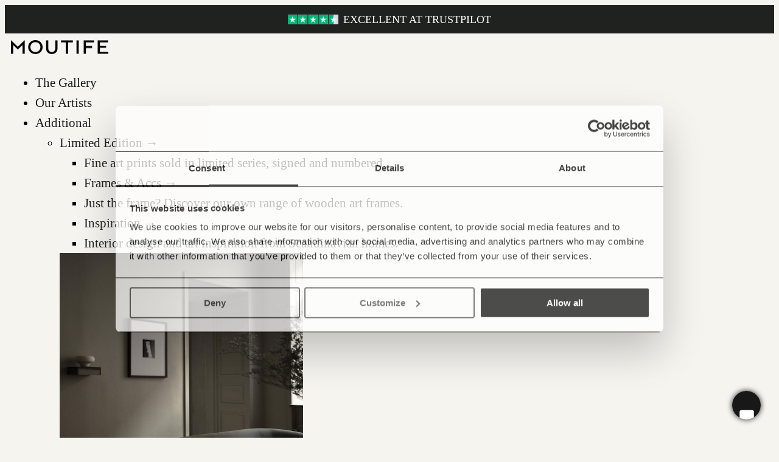

--- FILE ---
content_type: text/html; charset=UTF-8
request_url: https://moutife.com/art-prints/limited-edition/mirko-westerbrink-the-911-i/
body_size: 29208
content:

<!doctype html><html lang="en-GB" prefix="og: https://ogp.me/ns#"><head><meta charset="UTF-8"><meta name="viewport" content="width=device-width, initial-scale=1"><link rel="profile" href="https://gmpg.org/xfn/11"><style id='mindstore-moutife-child-style-style'>#moutife-mini-cart-side .variation-Presentation,.side-widget .pa_presentation-wrapper,.woocommerce-checkout .variation-Presentation{display:none !important}@media only screen and (max-width: 767px){#mindstore-search{display:none !important}}#mindstore-takeover .logo{max-width:140px !important;bottom:20px;position:absolute;right:20px;line-height:0}@media only screen and (max-width: 767px){#mindstore-takeover .logo{bottom:none;top:20px}}.woocommerce-shop li.product.passepartout,.woocommerce-shop li.product.frames{display:none !important}@media only screen and (min-width: 768px){header .elementor-widget-moutife_head .elementor-widget-container .moutife-menu-wrapper #mindstore-logo{max-width:160px !important}}@media only screen and (max-width: 767px){header .elementor-widget-moutife_head .elementor-widget-container .moutife-menu-wrapper #mindstore-logo{max-width:140px !important}}@media only screen and (min-width: 768px){.elementor-widget-moutife_row .button a:hover{background-color:var(--mindstore-footer-background)}}#moutife-mini-cart-side .wc-block-components-notice-banner.is-info,#moutife-mini-cart-side .woocommerce-info{font-size:1.1rem;padding:8px !important;margin-bottom:10px}.woocommerce-checkout .quantity-wrapper .quantity-change{display:none}/*# sourceMappingURL=style.css.map */</style><style id='mindstore-moutife-product-page-style'>#moutife-acc-product #text-below-attributes{display:none}.page-id-6252 .moutife-woocommerce-price-wrapper{display:none !important}.product_cat-passepartout .pre-boxes-wrapper .price-text,.product_cat-frames .pre-boxes-wrapper .price-text{display:none !important}.pre-pa_size-wrapper{border-top:0 !important}.pre-pa_presentation-wrapper .select-wrapper{display:flex}@media only screen and (min-width: 1101px){.pre-pa_frame-wrapper.separate-title-disabled{flex-wrap:nowrap !important;align-items:flex-start !important}.pre-pa_frame-wrapper.separate-title-disabled .select-wrapper{margin-right:20px}.pre-pa_frame-wrapper.separate-title-disabled .text-descr-wrapper{flex:1;padding-left:10px}}.pre-pa_frame-wrapper span{line-height:0}@media only screen and (min-width: 1101px){.pre-pa_frame-wrapper .text-wrapper{padding-top:20px}}.pre-pa_frame-wrapper .select-wrapper{align-items:flex-start !important}.pre-pa_frame-wrapper .grouped{display:flex;flex-wrap:wrap;max-width:92px;padding-top:20px;row-gap:6px}.pre-pa_frame-wrapper .grouped::before{content:"";font-size:.7rem;display:block;font-weight:600;top:-16px;position:relative;color:var(--mindstore-black-color)}.pre-pa_frame-wrapper .grouped_acrylic,.pre-pa_frame-wrapper .grouped_artglass,.pre-pa_frame-wrapper .grouped_other{position:relative;margin-right:10px;padding-right:4px}.pre-pa_frame-wrapper .grouped_acrylic::before,.pre-pa_frame-wrapper .grouped_artglass::before,.pre-pa_frame-wrapper .grouped_other::before{position:absolute;top:5px}.pre-pa_frame-wrapper .grouped:not(:last-child){border-right:3px solid #dadada}.pre-pa_frame-wrapper .grouped_acrylic::before{content:"ACRYLIC"}.pre-pa_frame-wrapper .grouped_artglass::before{content:"ARTGLASS"}.pre-pa_frame-wrapper .grouped_other::before{content:"NO FRAME";text-wrap:nowrap}.pre-pa_size-wrapper .select-wrapper>.item{min-width:75px !important}.pre-pa_size-wrapper .select-wrapper>.item span.title{line-height:14px !important}.pre-icons-wrapper .item .icon,.pre-icons-wrapper .item img{width:36px !important;height:36px !important}.variations:not([data-size="100x140"]) .grouped:nth-last-child(2){border-right:none}.variations:not([data-size="100x140"]) .grouped_other{display:none}.variations[data-size="100x140"] #text-below-attributes{display:none}.variations[data-frame=undefined] #text-below-attributes{display:none}/*# sourceMappingURL=product-page.css.map */</style><script type='text/javascript' id='mindstore-js-object'>window.mindstore_object = {"ajaxurl":"https:\/\/moutife.com\/wp-admin\/admin-ajax.php","club_login_country":"","club_login_region":"","icon":{"times":"<svg class=\"times\" version=\"1.1\" xmlns=\"http:\/\/www.w3.org\/2000\/svg\" xmlns:xlink=\"http:\/\/www.w3.org\/1999\/xlink\" x=\"0px\" y=\"0px\" viewBox=\"0 0 16 16\" style=\"enable-background:new 0 0 16 16;\" xml:space=\"preserve\"><polygon points=\"2.9,14.5 8,9.4 13.1,14.5 14.5,13.1 9.4,8 14.5,2.9 13.1,1.5 8,6.6 2.9,1.5 1.5,2.9 6.6,8 1.5,13.1 \"\/><\/svg>","search":"<svg class=\"icon\" version=\"1.1\" xmlns=\"http:\/\/www.w3.org\/2000\/svg\" xmlns:xlink=\"http:\/\/www.w3.org\/1999\/xlink\" x=\"0px\" y=\"0px\" viewBox=\"0 0 16 16\" style=\"enable-background:new 0 0 16 16;\" xml:space=\"preserve\"><path d=\"M2,6.5C2,4,4,2,6.5,2S11,4,11,6.5S9,11,6.5,11S2,9,2,6.5z M6.5,13c1.4,0,2.8-0.5,3.8-1.3l4.3,4.3l1.4-1.4l-4.3-4.3 C12.5,9.3,13,7.9,13,6.5C13,2.9,10.1,0,6.5,0S0,2.9,0,6.5S2.9,13,6.5,13z\"\/><\/svg>","arrow_down":"<svg class=\"arrow-down\" version=\"1.1\" xmlns=\"http:\/\/www.w3.org\/2000\/svg\" xmlns:xlink=\"http:\/\/www.w3.org\/1999\/xlink\" x=\"0px\" y=\"0px\" viewBox=\"0 0 16 16\" style=\"enable-background:new 0 0 16 16;\" xml:space=\"preserve\"><polygon points=\"15,5.5 13.6,4.1 8,9.7 2.4,4.1 1,5.5 8,12.5 \"\/><\/svg>","arrow_left":"<svg class=\"arrow-left\" version=\"1.1\" xmlns=\"http:\/\/www.w3.org\/2000\/svg\" xmlns:xlink=\"http:\/\/www.w3.org\/1999\/xlink\" x=\"0px\" y=\"0px\" viewBox=\"0 0 16 16\" style=\"enable-background:new 0 0 16 16;\" xml:space=\"preserve\"><polygon points=\"10.5,1 11.9,2.4 6.3,8 11.9,13.6 10.5,15 3.5,8 \"\/><\/svg>","arrow_right":"<svg class=\"arrow-right\" version=\"1.1\" xmlns=\"http:\/\/www.w3.org\/2000\/svg\" xmlns:xlink=\"http:\/\/www.w3.org\/1999\/xlink\" x=\"0px\" y=\"0px\" viewBox=\"0 0 16 16\" style=\"enable-background:new 0 0 16 16;\" xml:space=\"preserve\"><polygon points=\"5.5,1 4.1,2.4 9.7,8 4.1,13.6 5.5,15 12.5,8 \"\/><\/svg>","play":"<svg class=\"play-icon\" version=\"1.1\" xmlns=\"http:\/\/www.w3.org\/2000\/svg\" width=\"100%\" height=\"100%\" viewBox=\"0 0 64 64\" style=\"enable-background:new 0 0 64 64;\" xml:space=\"preserve\"><g><path d=\"M32,0C14.3,0,0,14.3,0,32s14.3,32,32,32s32-14.3,32-32S49.7,0,32,0z M26.5,44.5V19.5l19,12L26.5,44.5z\"\/><\/g><\/svg>","info":"<span class=\"info-icon\"><svg version=\"1.1\" xmlns=\"http:\/\/www.w3.org\/2000\/svg\" xmlns:xlink=\"http:\/\/www.w3.org\/1999\/xlink\" x=\"0px\" y=\"0px\" viewBox=\"0 0 16 16\" style=\"enable-background:new 0 0 16 16;\" xml:space=\"preserve\"><path d=\"M9,7v6H7V7H9z M8,2.8c0.8,0,1.5,0.7,1.5,1.5S8.8,5.8,8,5.8S6.5,5.1,6.5,4.3S7.2,2.8,8,2.8z M8,0C3.6,0,0,3.6,0,8s3.6,8,8,8 s8-3.6,8-8S12.4,0,8,0z\"\/><\/svg><\/span>"},"price":{"enable":true},"lang":{"club":"Club","add_your_code":"Add your code","featured_products":"Featured products","search":"Search","search_products":"Search products","search_button":"Search","contact_us":"Get in touch","notify_me":"Notify me","cart":"Cart","club_title":"Sign in","add_to_cart":"Add to cart","show_label":"Show","hide_label":"Hide","title_in_shop_filter":"Filter by your preferences"},"mindstore_country":"us","mindstore_country_from_cookie":"","mindstore_region":"us","kinsta_cf_ipcountry":"US","moutife_countries":{"ad":["Andorra","wo"],"au":["Australia","wo"],"at":["Austria","eu"],"be":["Belgium","eu"],"bg":["Bulgaria","eu"],"ca":["Canada","wo"],"hr":["Croatia","eu"],"cy":["Cyprus","eu"],"cz":["Czech Republic","eu"],"dk":["Denmark","dk"],"ee":["Estonia","eu"],"fi":["Finland","eu"],"fr":["France","eu"],"de":["Germany","de"],"gr":["Greece","eu"],"hu":["Hungary","eu"],"is":["Iceland","eu"],"ie":["Ireland","eu"],"it":["Italy","eu"],"jp":["Japan","wo"],"lv":["Latvia","eu"],"lt":["Lithuania","eu"],"lu":["Luxembourg","eu"],"mt":["Malta","eu"],"mx":["Mexico","wo"],"nl":["Netherlands","nl"],"nz":["New Zealand","wo"],"no":["Norway","no"],"pl":["Poland","eu"],"pt":["Portugal","eu"],"ro":["Romania","eu"],"sk":["Slovakia","eu"],"si":["Slovenia","eu"],"kr":["South Korea","wo"],"es":["Spain","eu"],"se":["Sweden","se"],"ch":["Switzerland","ch"],"ue":["United Arab Emirates","wo"],"gb":["United Kingdom","gb"],"us":["United States","us"],"xx":["Unidentified","xx"]},"moutife_regions":{"us":["USD","%1$s%2$s","us"],"ch":["EUR","%1$s%2$s","ch"],"de":["EUR","%1$s%2$s","de"],"nl":["EUR","%1$s%2$s","nl"],"dk":["DKK","%2$s&nbsp;%1$s","dk"],"no":["NOK","%2$s&nbsp;%1$s","no"],"se":["SEK","%2$s&nbsp;%1$s","se"],"eu":["EUR","%1$s%2$s","fr"],"gb":["GBP","%1$s%2$s","gb"],"xx":["USD","%1$s%2$s","ke"],"wo":["USD","%1$s%2$s","au"]},"header_x_mindstore_region":"us","header_x_mindstore_country":"us","checkout_url":"https:\/\/moutife.com\/checkout\/","datalayer":{"affiliation":"Moutife Art Gallery","currency":"USD","adstag_id":"","adstag_conversion_label":null},"settings":{"notify_me_when_out_of_stock":true,"enable_open_cart_on_add_to_cart_click":null},"empty_wishlist_message":"Your list is currently empty.","shop_images_responsive_reorder":true,"scripts":{"horizontal_scroll":"https:\/\/moutife.com\/wp-content\/themes\/MindstoreTheme\/js\/elementor\/min\/horizontal_scroll.min.js?ver=6.5.48"},"styles":{"horizontal_scroll":"https:\/\/moutife.com\/wp-content\/themes\/MindstoreTheme\/css\/elementor\/horizontal_scroll.css?ver=6.5.48"},"breakpoints":{"mobile":767,"tablet":1100,"desktop":1366}}</script><script id='mindstore-datalayer-helper-script'>;window.Mindstore=window.Mindstore||{},window.Mindstore.DataLayerHelperClass=class{_external_id=null;_user_id=null;mindstore_object=null;constructor(){window.mindstore_object=window.mindstore_object||{},window.mindstore_object.datalayer=window.mindstore_object.datalayer||{},window.mindstore_object.datalayer.event_id_for_pageview=this.eventId(),window.mindstore_object.datalayer.external_id=this.getExternalId(),window.mindstore_object.datalayer.user_id_hashed=this.getHashedUserId()}addDefaults(data={}){(data=data||{})&&!data.hasOwnProperty("event_id")&&(data.event_id=this.eventId()),data.user_data=Object.assign({},window.mindstore_object?.datalayer?.user_data,data.user_data),data.user_data.country=window.Mindstore?.Region?.getCountry(),data.user_data.country_hashed=this.hash(window.Mindstore?.Region?.getCountry()),data.user_data.client_user_agent=navigator.userAgent,data.user_data.client_language=navigator.language;const user_id=this.getHashedUserId();return user_id&&(data.user_data.user_id=user_id),data.external_id=this.getExternalId(),data}pushDefaultData(data={}){data=this.addDefaults(data),console.debug(data),window.dataLayer.push(data)}eventId(){return`${Date.now()}.${Math.floor(1e4*Math.random())}`}getHashedUserId(){return this._user_id?this._user_id:(window.mindstore_object?.club_user_id&&(this._user_id=this.hash(window.mindstore_object.club_user_id)),this._user_id||"")}getExternalId(){if(this._external_id)return this._external_id;let external_id=localStorage.getItem("mindstore_external_id");return external_id||(external_id=this.generateRandomString(),external_id=this.hash(external_id),localStorage.setItem("mindstore_external_id",external_id)),this._external_id=external_id,external_id}generateRandomString(){return"A"+Math.random().toString(36).substring(2,15)+Math.random().toString(36).substring(2,15)}sha256(r){if(r){r=r.toString();for(var $,_,o=Math.pow,f=o(2,32),t="length",a="",n=[],h=8*r[t],i=this.sha256.h=this.sha256.h||[],c=this.sha256.k=this.sha256.k||[],e=c[t],s={},u=2;e<64;u++)if(!s[u]){for($=0;$<313;$+=u)s[$]=u;i[e]=o(u,.5)*f|0,c[e++]=o(u,1/3)*f|0}for(r+="";r[t]%64-56;)r+="\0";for($=0;$<r[t];$++){if((_=r.charCodeAt($))>>8)return;n[$>>2]|=_<<(3-$)%4*8}for(_=0,n[n[t]]=h/f|0,n[n[t]]=h;_<n[t];){var v=n.slice(_,_+=16),g=i;for($=0,i=i.slice(0,8);$<64;$++){var l=v[$-15],k=v[$-2],x=i[0],S=i[4],d=i[7]+(A(S,6)^A(S,11)^A(S,25))+(S&i[5]^~S&i[6])+c[$]+(v[$]=$<16?v[$]:v[$-16]+(A(l,7)^A(l,18)^l>>>3)+v[$-7]+(A(k,17)^A(k,19)^k>>>10)|0);(i=[d+((A(x,2)^A(x,13)^A(x,22))+(x&i[1]^x&i[2]^i[1]&i[2]))|0].concat(i))[4]=i[4]+d|0}for($=0;$<8;$++)i[$]=i[$]+g[$]|0}for($=0;$<8;$++)for(_=3;_+1;_--){var w=i[$]>>8*_&255;a+=(w<16?0:"")+w.toString(16)}return a}function A(r,$){return r>>>$|r<<32-$}}hash(value){return value&&""!=value?this.sha256(value):""}},window.Mindstore.DataLayerHelper=new window.Mindstore.DataLayerHelperClass;</script><script type="text/javascript" id="mindstore-prio-inline">window.dataLayer = window.dataLayer || [];
function gtag() {dataLayer.push(arguments);}
window.Mindstore.DataLayerHelper.pushDefaultData();</script> <script type='text/javascript' id='mindstore-gtm'>/* gtag('consent', 'default', {
          ad_personalization: 'granted',
          ad_storage: 'granted',
          ad_user_data: 'granted',
          analytics_storage: 'granted',
          functionality_storage: 'granted',
          personalization_storage: 'granted',
          security_storage: 'granted',
          wait_for_update: 500,
      }); */
		
		(function(w,d,s,l,i){w[l]=w[l]||[];w[l].push({'gtm.start':
		new Date().getTime(),event:'gtm.js'});var f=d.getElementsByTagName(s)[0],
		j=d.createElement(s),dl=l!='dataLayer'?'&l='+l:'';j.async=true;j.src=
		'https://ga.moutife.com/gtm.js?id='+i+dl;f.parentNode.insertBefore(j,f);
		})(window,document,'script','dataLayer','GTM-NF8T55H');</script> <script id='mindstore-helper-script'>;if(window.Mindstore=window.Mindstore||{},window.Mindstore.Helper=window.Mindstore.Helper||{},window.Mindstore.Helper.Responsive={},window.Mindstore.Helper.Responsive.Size={},window.Mindstore.Helper.Responsive.Device={},window.Mindstore.Helper.Responsive.Size.isPhone=function(){return window.innerWidth<mindstore_object.breakpoints.mobile},window.Mindstore.Helper.Responsive.Size.isTablet=function(){return window.innerWidth>=mindstore_object.breakpoints.mobile&&window.innerWidth<mindstore_object.breakpoints.tablet},window.Mindstore.Helper.Responsive.Size.isTabletAndUp=function(){return window.innerWidth>=mindstore_object.breakpoints.mobile},window.Mindstore.Helper.Responsive.Size.isDesktop=function(){return window.innerWidth>=mindstore_object.breakpoints.tablet},window.Mindstore.Helper.Responsive.Device.isPhone=function(){return/Android|webOS|iPhone|iPad|iPod|BlackBerry|IEMobile|Opera Mini/i.test(navigator.userAgent)},window.Mindstore.Helper.isInViewportOrAbove=function(element){return!!element&&element.getBoundingClientRect().top<window.scrollY+window.innerHeight},window.Mindstore.Helper.isInViewport=function(element,topOffset=0,bottomOffset=0){if(!element)return!1;var rect=element.getBoundingClientRect(),isTopVisible=rect.top>=0+topOffset&&rect.top<=window.innerHeight-topOffset,isBottomVisible=rect.bottom>=0+bottomOffset&&rect.bottom<=window.innerHeight-bottomOffset;window.scrollY,window.innerHeight;return isTopVisible||isBottomVisible},window.Mindstore.Helper.isCenterInViewport=function(element){if(!element)return!1;var rect=element.getBoundingClientRect(),centerOfElement=rect.top+rect.height/2;return centerOfElement>=0&&centerOfElement<=window.innerHeight},window.Mindstore.Helper.getInViewport=function(element){if(!element)return"{no element}";var rect=element.getBoundingClientRect(),isTopVisible=rect.top>=0&&rect.top<=window.innerHeight,isBottomVisible=rect.bottom>=0&&rect.bottom<=window.innerHeight;window.scrollY,window.innerHeight;return"{rect.top: "+rect.top+" top: "+isTopVisible+", bottom: "+isBottomVisible+"}"},window.Mindstore.Helper.getVariation=function(el){if(!el)return 0;!el?.classList?.contains("variations_form")&&el[0]&&el[0].nodeType&&(el=el[0]);const variations=JSON.parse(el.dataset.product_variations||"[]");if(!variations.length)return 0;const variationArray=Array.from(el.querySelectorAll("select")).map((select=>({name:select.name,val:select.value})));return variations.find((variation=>variationArray.every((va=>variation.attributes[va.name]===va.val))))||0},window.Mindstore.Helper.Zoom={},window.Mindstore.Helper.Zoom.disable=function(){document.querySelector('meta[name="viewport"]').setAttribute("content","width=device-width, initial-scale=1.0, maximum-scale=1.0, user-scalable=0")},window.Mindstore.Helper.Zoom.enable=function(){document.querySelector('meta[name="viewport"]').setAttribute("content","width=device-width, initial-scale=1.0, maximum-scale=10.0, user-scalable=1")},navigator.connection){const connection=navigator.connection||navigator.mozConnection||navigator.webkitConnection,type=connection.effectiveType;console.debug("Connection type:",type),console.debug("Downlink:",connection.downlink,"Mbps"),console.debug("RTT:",connection.rtt,"ms"),connection.addEventListener("change",(()=>{console.debug("Connection type changed to:",connection.effectiveType)}))}else console.debug("Network Information API not supported.");window.Mindstore.Helper.loadScript=async(url,callback)=>{if(document.querySelector(`script[src="${url}"]`))return console.debug(`Script already loaded: ${url}`),void(callback&&callback());var script=document.createElement("script");script.type="text/javascript",script.src=url,script.onload=function(){callback&&callback()},script.onerror=function(){console.error(`Failed to load script: ${url}`)},document.head.appendChild(script)},window.Mindstore.Helper.loadStyle=async(url,callback)=>{if(document.querySelector(`link[href="${url}"]`))return console.debug(`Style already loaded: ${url}`),void(callback&&callback());var style=document.createElement("link");style.rel="stylesheet",style.href=url,style.onload=function(){callback&&callback()},style.onerror=function(){console.error(`Failed to load style: ${url}`)},document.head.appendChild(style)},function(global){global.lazyRegister=function(namespace,funcName,funcCreator){if("function"!=typeof funcCreator)throw new TypeError("funcCreator must be a function");let createdFunction,context=global;namespace.split(".").forEach((part=>{context[part]=context[part]||{},context=context[part]})),context[funcName]=function(...args){if(!createdFunction&&(createdFunction=funcCreator(),"function"!=typeof createdFunction))throw new TypeError("funcCreator must return a function");return createdFunction(...args)}},global.lazyDeregister=function(namespace,funcName){let context=global;namespace.split(".").forEach((part=>{context[part]&&(context=context[part])})),context[funcName]&&delete context[funcName]},global.listRegisteredFunctions=function(namespace){let context=global;return namespace.split(".").forEach((part=>{if(!context[part])return[];context=context[part]})),Object.keys(context).filter((key=>"function"==typeof context[key]))}}(window.Mindstore=window.Mindstore||{});</script><style id='mindstore-global-style'>:root {
--mindstore-border-color: #333;
--mindstore-white-color: rgb(255,255,255);
--mindstore-black-color: rgb(32,34,32);
--mindstore-black-transparent-color: rgba(10,10,10,0.7);
--mindstore-dark-color: rgb(128,128,128);
--mindstore-middle-color: rgb(153,153,153);
--mindstore-light-color: rgb(221,221,221);
--mindstore-accent-color: rgb(240,186,10);
--mindstore-accent2-color: #ddd;
--mindstore-accent3-color: #ddd;
--mindstore-complementary-color: #ddd;
--mindstore-complementary2-color: #ddd;
--mindstore-complementary3-color: #ddd;
--mindstore-header-background: rgb(252,251,249);
--mindstore-sidewidget-background: rgb(252,251,249);
--mindstore-default-background: rgb(252,251,249);
--mindstore-footer-background: rgb(245,244,241);
--mindstore-badge-background: #000;
--mindstore-badge-color: #FFF;
--mindstore-badge-size: 0.8rem;
--mindstore-badge-weight: 500;
--mindstore-badge-width: 50px;
--mindstore-html-font-size: 62.5%;
--mindstore-menu-icon-size: 16px;
--mindstore-notice-background: rgb(245,244,241);
--mindstore-notice-color: rgb(32,34,32);
--mindstore-notice-error-background: #F5F4F1;
--mindstore-notice-error-color: #333;
--mindstore-menu-desktop-font-size: 1.3rem;
--mindstore-menu-mobile-font-size: 1.4rem;
--mindstore-menu-desktop-line-height: 1.4;
--mindstore-menu-mobile-line-height: 2.8;
--mindstore-menu-desktop-submenu-font-size: 1.1rem;
--mindstore-menu-mobile-submenu-font-size: 1.3rem;
--mindstore-menu-desktop-submenu-line-height: 1.8;
--mindstore-menu-mobile-submenu-line-height: 1.8;
--mindstore-grid-image-height-large-desktop: 272px;
--mindstore-grid-image-height-desktop: 17vw;
--mindstore-grid-image-height: 32vw;
--mindstore-grid-text-height-large-desktop: 112px;
--mindstore-grid-text-height-desktop: 7vw;
--mindstore-grid-text-height: 12vw;
--mindstore-grid-column-gap: 15px;
--mindstore-grid-row-gap: 25px;
--mindstore-grid-image-height-menu-search: 19vw;
--mindstore-shop-image-plus-sign-size: 30px;
--mindstore-shop-image-plus-sign-bottom: 20px;
--mindstore-shop-image-plus-sign-right: 20px;
--mindstore-fixed-tombola-height: 47px;
--mindstore-fixed-bottom-height: 47px;
--mindstore-grid-phone-factor: 1.6;
--mindstore-grid-phone-factor-menu-search: 2.9;
--mindstore-space: 5px;
--mindstore-box-shadow: 0 1px 3px rgb(0 0 0 / 35%), 0 2px 6px rgb(0 0 0 / 18%);
--mindstore-expand-height: 110px
}
@media only screen and (min-width: 1101px) {
:root {
--mindstore-menu-height: 87px}
}
@media only screen and (max-width: 1100px) {
:root {
--mindstore-menu-height: 70px}
}</style> <script type='text/javascript' id="mindstore-main-inline">window.Mindstore = window.Mindstore || {};

        window.moutifeSetCookie = function(cookieName, cookieValue, nDays = 365) {
            var today = new Date();
            var expire = new Date();
            expire.setTime(today.getTime() + 3600000 * 24 * nDays);
            document.cookie = cookieName + "=" + cookieValue + ";expires=" + expire.toGMTString() + "; path=/; SameSite=Lax; Secure";
        }
                window.mindstoreSetCountryCookie = function(cookieValue, nDays = 365) {
            window.moutifeSetCookie('moutife_country2', cookieValue, nDays);
        }
        window.mindstoreSetRegionCookie = function(cookieValue, nDays = 365) {
            window.moutifeSetCookie('moutife_region', cookieValue, nDays);
        }
        
        // check if cookiebot is loaded
        
        window.moutifeReadJSONCookie = function(cookieName) {
            var cookieArray = [];
            document.cookie.split(';').forEach((item, i) => {
                item2 = item.split('=');
                value = '';
                if (item2[1] !== undefined) {
                    value = item2[1].trim();
                }
                if (item2[0] !== undefined) {
                    cookieArray[item2[0].trim()] = value;
                }
            });

            cookieValue = cookieArray[cookieName];
            return cookieValue ? JSON.parse(cookieValue) : new Array();
        }

        window.moutifeReadCookie = function (cookieName) {
            var cookieArray = [];
            document.cookie.split(';').forEach((item, i) => {
                item2 = item.split('=');
                value = '';
                if (item2[1] !== undefined) {
                    value = item2[1].trim();
                }
                if (item2[0] !== undefined) {
                    cookieArray[item2[0].trim()] = value;
                }
            });

            return cookieArray[cookieName];
        }
        window.moutifeGetLocalStorage = function(item) {
            if (window.localStorage) {
                return localStorage.getItem(item)
            }
            return ''
        }
        window.moutifeSetLocalStorage = function(item, value) {
            if (window.localStorage) {
                localStorage.setItem(item, value)
            }
        }

        window.Mindstore.RefineURL = () => {
            const currpath = window.location.pathname; // Get current address
            const args = window.location.search;
            if (args.includes('redirect=')) {
                const urlParams = new URLSearchParams(args);
                let new_args = '';
                let argument_split = '?';
                for (const [key, value] of urlParams.entries()) {
                    if (key !== 'redirect') {
                        new_args += `${argument_split}${key}=${value}`;
                        argument_split = '&';
                    }
                }
                window.history.replaceState({}, document.title, currpath + new_args);
            }
        };
        window.Mindstore.RefineURL();


        window.Mindstore = window.Mindstore || {}
        window.Mindstore.Region = window.Mindstore.Region || {}

        // window.Mindstore.Region.country = null;
        // window.Mindstore.Region.region = null;

    
        window.Mindstore.Region.getCountry = function() {
            if (typeof window.Mindstore.Region.country != 'undefined') return window.Mindstore.Region.country;

            country = window.mindstore_object.club_login_country;
            if (typeof country != 'undefined' && country != '') {
                window.Mindstore.Region.country = country;
                return country;
            }
            
            country = window.moutifeReadCookie('moutife_country2');
            if (typeof country != 'undefined' && country != '') {
                window.Mindstore.Region.country = country;
                return country;
            }

            country = mindstore_object.mindstore_country;
            if (typeof country != 'undefined' && country != '') {
                window.Mindstore.Region.country = country;
                return country;
            }
            
            if (typeof country == 'undefined') return '';
            
            return country;
        }
        window.Mindstore.Region.getRegion = function() {
            if (typeof window.Mindstore.Region.region != 'undefined') return window.Mindstore.Region.region;

            region = window.mindstore_object.club_login_region;
            if (typeof region != 'undefined' && region != '') {
                window.Mindstore.Region.region = region;
                return region;
            }

            region = window.moutifeReadCookie('moutife_region');
            if (typeof region != 'undefined' && region != '') {
                window.Mindstore.Region.region = region;
                return region;
            }

            region = window.mindstore_object.mindstore_region;
            if (typeof region != 'undefined' && region != '') {
                window.Mindstore.Region.region = region;
                return region;
            }

            if (typeof region == 'undefined') return '';
            
            return region;
        }

        window.Mindstore.Region.fetchCountryData = async function() {
            try {
                const response = await fetch('https://moutife.com/wp-json/mindstore/v1/country-check');
                const data = await response.json();
                if (data.cookie_country_value != 'not set') {
                    window.Mindstore.Region.country = data.cookie_country_value;
                    window.Mindstore.Region.region = data.cookie_region_value;
                    // window.mindstoreSetCountryCookie(data.cookie_country_value);
                    // window.mindstoreSetRegionCookie(data.cookie_region_value);
                }
            }
            catch (error) {
                console.error('Error fetching country data:', error);
            }
        }</script> <script id='mindstore-image_loader-script'>;window.Mindstore=window.Mindstore||{};class mindstoreImageLoader{constructor(input,callback){this.images={},this.callback=callback,this.loaded=0,Array.isArray(input)?this.imageUrls=input.filter((url=>""!=url&&null!=url&&null!=url)):"string"==typeof input&&(this.container=document.querySelector(input)),this.preload()}preload(){let urls=[];if(this.imageUrls?urls=this.imageUrls:this.container&&(urls=Array.from(this.container.querySelectorAll("img")).map((img=>img.src))),0===urls.length)return void this.callback();let urls2=[];for(const url of urls)""!=url&&urls2.push(url);for(const url of urls2){const image=new Image;image.onload=()=>{this.images[url]=image,this.loaded+=1,this.loaded===urls2.length&&this.callback()},image.src=url}}}window.mindstoreImageLoader=mindstoreImageLoader;</script><script id='mindstore-sidewidget-script'>;window.Mindstore=window.Mindstore||{},window.Mindstore.SideWidget=window.Mindstore.SideWidget||{},window.Mindstore.SideWidget.Add=(icon,side,title="",fn=void 0,close_fn=void 0,add_result_div=!0)=>{window.Mindstore.SideWidget.AddEvent({icon:icon,side:side,title:title,fn:fn,close_fn:close_fn,add_result_div:add_result_div})},window.Mindstore.SideWidget.AddEvent=detail=>{const event=new CustomEvent("Mindstore_RegisterSideWidget",{detail:detail});document.dispatchEvent(event)},window.Mindstore.SideWidget.HandlerClass=class{constructor(){this.list=[],this.active=void 0,this.init()}init(){document.addEventListener("Mindstore_RegisterSideWidget",(e=>{const{icon:icon,side:side,title:title,fn:fn,close_fn:close_fn,add_result_div:add_result_div}=e.detail;this.register(icon,side,title,fn,close_fn,add_result_div)}))}register(icon,side,title="",fn=void 0,close_fn=void 0,add_result_div=!0){const item=new window.Mindstore.SideWidget.Item,count=this.list.length;item.register(count,icon,side,title,fn,close_fn,add_result_div),this.list.push(item)}open(searchFor){const item=this.list.find((item=>item.icon.id===searchFor));if(item)return item.doOpen(),!0;{const itemBySide=this.list.find((item=>item.registeredSide===searchFor));return itemBySide?(itemBySide.doOpen(),!0):(console.error("Could not open side widget",searchFor),!1)}}closeCurrent(){document.querySelectorAll(".side-widget.visible")?.forEach((el=>el.dataset?.currentIndex>=0?this.list[el.dataset.currentIndex].close():null))}},window.Mindstore.SideWidget.Item=class{constructor(){this.id=void 0,this.icon=void 0,this.orgIcon=void 0,this.side=void 0,this.orgSide=void 0,this.overlay=void 0,this.result=void 0,this.callback=void 0,this.close_callback=void 0,this.add_result_div=!0,this.closeActionsAdded=!1,this.title="",this.isActive=!1}initIcon(icon){if(this.orgIcon=icon,"string"==typeof icon){if(this.icon=document.getElementById(icon),!this.icon){console.debug("Create new icon",icon);const newIcon=document.createElement("div");newIcon.id=icon,newIcon.classList.add("hidden"),document.body.appendChild(newIcon),this.icon=newIcon}}else this.icon=icon;"object"==typeof this.icon&&this.icon?.length>0&&(this.icon=this.icon[0]),this.icon&&0!=this.icon.length||(this.icon=!1),this.icon&&this.icon.classList.add("side-widget-action-added")}initSide(){if(this.orgSide=this.side,"string"==typeof this.side){if(!document.getElementById(this.side)){const div=document.createElement("div");div.id=this.side,document.body.appendChild(div)}this.side=document.getElementById(this.side)}this.side=this.side[0]||this.side,this.side.classList.add("side-widget")}addTitle(){if(!this.side||!this.title||this.side.querySelector(".side-title-wrapper"))return;const titleWrapper=document.createElement("div");titleWrapper.className="side-title-wrapper";const titleDiv=document.createElement("div");titleDiv.className="side-title",titleDiv.innerHTML=this.title,titleWrapper.appendChild(titleDiv),this.side.prepend(titleWrapper)}addCloseButton(){if(!this.side||this.side.querySelector(".side-close-button"))return;const closeButton=document.createElement("a");closeButton.className="side-close-button",closeButton.role="button",closeButton.setAttribute("aria-label","Close"),closeButton.href="#",closeButton.innerHTML=mindstore_object.icon.times,this.side.querySelector(".side-title-wrapper").appendChild(closeButton)}addOpenActions(){this.icon&&this.icon.addEventListener("click",(ev=>{ev.preventDefault(),ev.target.closest(".side-widget-action-added")?.classList.contains("active")?this.close():this.doOpen()}))}addCloseActions(){this.side&&this.overlay&&(this.closeActionsAdded||(this.closeActionsAdded=!0,this.side.querySelector(".side-close-button").addEventListener("click",(ev=>{ev.preventDefault(),this.close()})),this.overlay.addEventListener("click",(ev=>{ev.preventDefault(),this.close()})),this.startX=this.startY=this.endX=this.endY=this.diffX=this.diffY=0,this.side.addEventListener("touchstart",(ev=>{this.isActive&&(this.startX=this.endX=ev.touches[0].clientX,this.startY=this.endY=ev.touches[0].clientY)}),!1),this.side.addEventListener("touchmove",(ev=>{this.isActive&&(this.endX=ev.touches[0].clientX,this.endY=ev.touches[0].clientY,this.diffX=this.endX-this.startX,this.diffY=this.endY-this.startY,Math.abs(this.diffX)>Math.abs(this.diffY)&&this.diffX>20&&(this.side.classList.contains("swipe-right")||(this.side.classList.add("swipe-right"),this.close())))}),!1),this.icon&&this.side&&(this.icon.dataset.sideId=this.side.id)))}addResultDiv(){if(this.add_result_div&&!this.side.querySelector(".side-result")){const resultDiv=document.createElement("div");resultDiv.className="side-result",this.side.appendChild(resultDiv)}this.result=this.side.querySelector(".side-result")}addOverlay(){if(!document.getElementById("mindstore-overlay")){const overlayDiv=document.createElement("div");overlayDiv.id="mindstore-overlay",document.body.appendChild(overlayDiv)}this.overlay=document.getElementById("mindstore-overlay")}register(index,icon,side,title,fn,close_fn,add_result_div){this.index=index,this.registeredSide=side,this.registeredIcon=icon,this.add_result_div=add_result_div,this.title=title,this.side=side,this.initIcon(icon),this.callback=fn,this.close_callback=close_fn,this.addOpenActions()}doOpen(){if(this.initSide(),this.addTitle(),this.addOverlay(),this.addResultDiv(),this.addCloseButton(),this.addCloseActions(),this.side.classList.add("active_animation"),this.side.classList.add("visible"),this.side.classList.contains("visible")){this.side.dataset.currentIndex!=this.index&&window.Mindstore.SideWidget.Handler.closeCurrent(),this.side.dataset.currentIndex=this.index;let click_event=this.icon.id||this.icon.dataset.sideId;if(window.Mindstore.DataLayer.clickEvent(click_event,"open","side-widget"),document.querySelector("#mindstore-menu-tools .active")&&(this.overlay.classList.remove("visible"),document.querySelectorAll(".side-widget").forEach((el=>el.classList.remove("visible"))),document.querySelector("#mindstore-menu-tools .active").classList.remove("active")),document.querySelector("#moutife-shop-the-look-side.visible")&&(this.overlay.classList.remove("visible"),document.getElementById("moutife-shop-the-look-side").classList.remove("visible")),this.side.classList.add("visible"),this.icon?.classList.add("active"),this.isActive=!0,!(this.icon?.classList.contains("mindstore-fixed-bar")||this.icon?.classList.contains("single_up_on_request_button")||"mindstore-notify-me-button"==this.icon?.id||this.icon?.classList.contains("e-gallery-item")||this.icon?.classList.contains("gallery-image")||this.icon?.classList.contains("shop-the-look-button")||this.icon?.querySelector(".times"))){const timesIcon=document.createElement("span");timesIcon.innerHTML=mindstore_object.icon.times,this.icon?.appendChild(timesIcon)}this.overlay.classList.add("active_animation","visible"),this.overlay.dataset.activeId=this.icon?.id;const targetScroll=document.getElementById("mindstore-page-wrapper").offsetTop;function checkScrollPosition(){Math.abs(window.scrollY-targetScroll)<=2?(document.body.classList.add("noscroll"),document.documentElement.style.overflow="hidden"):requestAnimationFrame(checkScrollPosition)}window.scrollTo({top:targetScroll,behavior:"smooth"}),requestAnimationFrame(checkScrollPosition),this.callback&&"function"==typeof this.callback&&(this.side.classList.add("loading"),this.callback(this.icon),this.side.classList.remove("loading"))}}close(){document.body.classList.remove("noscroll"),document.documentElement.style.overflow="auto",this.overlay?.classList.remove("visible"),this.side?.classList.remove("visible"),this.icon?.classList.remove("active"),this.isActive=!1,this.side?.classList.remove("swipe-right"),"function"==typeof this.close_callback&&(this.side?.classList.add("loading"),this.close_callback(this.icon),this.side?.classList.remove("loading"))}},window.Mindstore.SideWidget.Handler=new window.Mindstore.SideWidget.HandlerClass;</script><script id='mindstore-fixed-bars-script'>;window.Mindstore=window.Mindstore||{},window.Mindstore.FixedBar=class{constructor(){this.delay_once=!0,this.delay_hide_timeout=null,this.setup()}setup(){this.scroll(),0===document.querySelectorAll(".mindstore-fixed-bar.mindstore-hide-on-scroll").length&&this.delay(),this.setupHideButtons(),this.checkCookies(),this.setupDataLayer(),this.registerSideWidget()}setupHideButtons(){document.querySelectorAll(".hide-button-element").forEach((button=>{button.addEventListener("click",(e=>{e.preventDefault(),e.stopPropagation();const id=button.parentElement.id;window.moutifeSetCookie(id,"1",1),button.parentElement.style.display="none","mindstore-fixed-tombola"===id&&document.documentElement.style.setProperty("--mindstore-fixed-tombola-height","0px")}))}))}checkCookies(){["mindstore-fixed-bottom_product","mindstore-fixed-bottom_checkout","mindstore-fixed-bottom_other","mindstore-fixed-tombola"].forEach((id=>{if("1"===window.moutifeReadCookie(id)){const element=document.getElementById(id);element&&(element.style.display="none","mindstore-fixed-tombola"===id&&document.documentElement.style.setProperty("--mindstore-fixed-tombola-height","0px"))}}))}setupDataLayer(){document.querySelectorAll("a.mindstore-fixed-tombola").forEach((anchor=>{anchor.addEventListener("click",(e=>{e.preventDefault(),"function"==typeof window.Mindstore.DataLayer.clickEvent&&window.Mindstore.DataLayer.clickEvent("tombola"),window.location.href=e.currentTarget.href}))})),document.querySelectorAll("a.mindstore-fixed-bottom_other").forEach((anchor=>{anchor.addEventListener("click",(e=>{e.preventDefault(),"function"==typeof window.Mindstore.DataLayer.clickEvent&&window.Mindstore.DataLayer.clickEvent("bottom_other"),window.location.href=e.currentTarget.href}))})),document.querySelectorAll("a.mindstore-fixed-bottom_product").forEach((anchor=>{anchor.addEventListener("click",(e=>{e.preventDefault(),"function"==typeof window.Mindstore.DataLayer.clickEvent&&window.Mindstore.DataLayer.clickEvent("bottom_product"),window.location.href=e.currentTarget.href}))})),document.querySelectorAll("a.mindstore-fixed-bottom_checkout").forEach((anchor=>{anchor.addEventListener("click",(e=>{e.preventDefault(),"function"==typeof window.Mindstore.DataLayer.clickEvent&&window.Mindstore.DataLayer.clickEvent("bottom_checkout"),window.location.href=e.currentTarget.href}))}))}registerSideWidget(){if(document.querySelectorAll(".mindstore-fixed-bar.mindstore-product-filter-button").length>0){window.Mindstore.SideWidget.AddEvent({icon:document.querySelector(".mindstore-fixed-bar.mindstore-product-filter-button"),side:"mindstore-product-filter",title:window.mindstore_object.lang.title_in_shop_filter,fn:function(){"object"==typeof window.Mindstore.Onboarding&&window.Mindstore.Onboarding.Instance().render(),window.Mindstore.Helper.Zoom.disable()},close_fn:function(){window.Mindstore.Helper.Zoom.enable()},add_result_div:!0});new URLSearchParams(window.location.search).has("filter")&&window.Mindstore.SideWidget.Handler.open("mindstore-fixed-bottom_other")}}delay(){if(this.delay_once&&(this.delay_once=!1,0===document.querySelectorAll(".mindstore-fixed-bar-bottom-delay.mindstore-only-external").length||0!==document.referrer.indexOf(location.protocol+"//"+location.host))){const wait_time=document.querySelector(".mindstore-fixed-bar-bottom-delay")?.dataset.waitTime;if(wait_time>0)setTimeout((()=>{const delayElement=document.querySelector(".mindstore-fixed-bar-bottom-delay");delayElement?.classList.add("visible"),setTimeout((()=>{delayElement?.classList.add("scroll-active")}),2e3)}),1e3*wait_time);else{const delayElement=document.querySelector(".mindstore-fixed-bar-bottom-delay");delayElement?.classList.add("visible"),delayElement?.classList.add("scroll-active")}}}scroll(){if(document.querySelectorAll(".mindstore-fixed-bar.mindstore-hide-on-scroll").length>0){let lastScrollTop=0;window.addEventListener("scroll",(e=>{this.delay();const st=window.scrollY;document.querySelectorAll(".mindstore-fixed-bar.mindstore-hide-on-scroll.scroll-active").length>0&&(st>300&&(st>lastScrollTop?null===this.delay_hide_timeout&&(this.delay_hide_timeout=setTimeout((()=>{document.querySelectorAll(".mindstore-fixed-bar.mindstore-hide-on-scroll").forEach((el=>el.classList.remove("visible")))}),2e3)):st<lastScrollTop&&(null!==this.delay_hide_timeout&&(clearTimeout(this.delay_hide_timeout),this.delay_hide_timeout=null),document.querySelectorAll(".mindstore-fixed-bar.mindstore-hide-on-scroll").forEach((el=>el.classList.add("visible"))))),lastScrollTop=st)}))}}},document.addEventListener("DOMContentLoaded",(()=>{new window.Mindstore.FixedBar}),{once:!0});</script><style id='mindstore-fixed-bars-style'>span.mindstore-fixed-bar{cursor:default}.mindstore-fixed-bar{font-family:var(--mindstore-subheader-font, "Montserrat Medium");font-size:1.1rem;font-weight:500;line-height:1.4em;text-transform:uppercase;overflow:hidden;z-index:900;background-color:var(--mindstore-black-color);padding:0;text-align:center;color:var(--mindstore-white-color)}.mindstore-fixed-bar.mindstore-fixed-bar-tombola{position:sticky;top:0;height:var(--mindstore-fixed-tombola-height)}.mindstore-fixed-bar.mindstore-fixed-bar-bottom_product,.mindstore-fixed-bar.mindstore-fixed-bar-bottom_checkout,.mindstore-fixed-bar.mindstore-fixed-bar-bottom_other{position:fixed;bottom:0;height:var(--mindstore-fixed-bottom-height)}.mindstore-fixed-bar.fixed-bar{width:100%;left:0}.mindstore-fixed-bar.fixed-icon{right:30px;width:var(--mindstore-fixed-bottom-height);border-radius:50%;margin-top:0px;margin-bottom:30px;box-shadow:var(--mindstore-black-color) 0px 0px 10px 0px}@media only screen and (max-width: 767px){.mindstore-fixed-bar.fixed-icon{right:20px;margin-bottom:20px}}.mindstore-fixed-bar.fixed-icon .action-button{position:relative;display:flex;align-items:center;justify-content:center}.mindstore-fixed-bar.fixed-icon .action-button .mobile{margin-right:0}.mindstore-fixed-bar .fixed-bar-items span{display:block;margin-bottom:0;position:absolute;left:50%;top:50%;transform:translate(-50%, -50%);width:100%;cursor:pointer}.mindstore-fixed-bar .action-button{position:absolute;z-index:100;display:flex;align-items:center;right:0;top:0;height:100%;text-transform:uppercase;cursor:pointer}.mindstore-fixed-bar .action-button .mobile{width:24px;height:24px;margin-right:10px}.mindstore-fixed-bar .action-button .mobile svg{width:100%;height:100%}.mindstore-fixed-bar .action-button .desktop{display:inline-block;margin:0;border:0;cursor:pointer;border-radius:2px;text-align:center;font-weight:600;font-family:var(--mindstore-subheader-font, "Montserrat Medium");font-size:1.1rem;font-weight:500;line-height:1.4em;text-transform:uppercase;padding:4px 8px;height:40px;line-height:32px;border:1px solid #ddd;border-radius:2px;margin-right:10px !important;padding:3px 6px}/*# sourceMappingURL=fixed-bars.css.map */</style><style>img:is([sizes="auto" i], [sizes^="auto," i]) { contain-intrinsic-size: 3000px 1500px }</style><title>The 911 I by artist Mirko Westerbrink | Photo Art | Moutife</title><meta name="description" content="The 911 I is shot by Mirko Westerbrink in Berlin, 2018. This limited edition artwork is produced in our certified Hahnemühle studio, and the fine art paper"/><meta name="robots" content="follow, index, max-snippet:-1, max-video-preview:-1, max-image-preview:large"/><link rel="canonical" href="https://moutife.com/art-prints/limited-edition/mirko-westerbrink-the-911-i/" /><meta property="og:locale" content="en_GB" /><meta property="og:type" content="product" /><meta property="og:title" content="The 911 I by artist Mirko Westerbrink | Photo Art | Moutife" /><meta property="og:description" content="The 911 I is shot by Mirko Westerbrink in Berlin, 2018. This limited edition artwork is produced in our certified Hahnemühle studio, and the fine art paper" /><meta property="og:url" content="https://moutife.com/art-prints/limited-edition/mirko-westerbrink-the-911-i/" /><meta property="og:site_name" content="Moutife" /><meta property="og:updated_time" content="2025-05-28T22:06:05+02:00" /><meta property="og:image" content="https://moutife.com/wp-content/uploads/studioss22-mirko-westerbrink-the-911-i-interior-inspo-45-1.jpg" /><meta property="og:image:secure_url" content="https://moutife.com/wp-content/uploads/studioss22-mirko-westerbrink-the-911-i-interior-inspo-45-1.jpg" /><meta property="og:image:width" content="1600" /><meta property="og:image:height" content="2000" /><meta property="og:image:alt" content="The Fine Art print The 911 I, by Mirko Westerbrink shown in an inspirational interior design setting." /><meta property="og:image:type" content="image/jpeg" /><meta property="product:brand" content="Moutife" /><meta property="product:availability" content="instock" /><meta property="product:retailer_item_id" content="PR0156-S" /><meta name="twitter:card" content="summary_large_image" /><meta name="twitter:title" content="The 911 I by artist Mirko Westerbrink | Photo Art | Moutife" /><meta name="twitter:description" content="The 911 I is shot by Mirko Westerbrink in Berlin, 2018. This limited edition artwork is produced in our certified Hahnemühle studio, and the fine art paper" /><meta name="twitter:image" content="https://moutife.com/wp-content/uploads/studioss22-mirko-westerbrink-the-911-i-interior-inspo-45-1.jpg" /><meta name="twitter:label1" content="Price" /><meta name="twitter:data1" content="&#036;250" /><meta name="twitter:label2" content="Availability" /><meta name="twitter:data2" content="In stock" /> <script type="application/ld+json" class="rank-math-schema-pro">{"@context":"https://schema.org","@graph":[{"@type":"Place","@id":"https://moutife.com/#place","address":{"@type":"PostalAddress","streetAddress":"Sveav\u00e4gen 121","addressLocality":"Stockholm","postalCode":"113 49","addressCountry":"Sweden"}},{"@type":["ArtGallery","Organization"],"@id":"https://moutife.com/#organization","name":"Moutife","url":"https://moutife.com","sameAs":["https://www.facebook.com/moutife"],"email":"hey@moutife.com","address":{"@type":"PostalAddress","streetAddress":"Sveav\u00e4gen 121","addressLocality":"Stockholm","postalCode":"113 49","addressCountry":"Sweden"},"logo":{"@type":"ImageObject","@id":"https://moutife.com/#logo","url":"https://moutife.com/wp-content/uploads/MOUTIFE-TYPE.png","contentUrl":"https://moutife.com/wp-content/uploads/MOUTIFE-TYPE.png","caption":"Moutife","inLanguage":"en-GB","width":"352","height":"44"},"location":{"@id":"https://moutife.com/#place"},"image":{"@id":"https://moutife.com/#logo"}},{"@type":"WebSite","@id":"https://moutife.com/#website","url":"https://moutife.com","name":"Moutife","publisher":{"@id":"https://moutife.com/#organization"},"inLanguage":"en-GB"},{"@type":"ImageObject","@id":"https://moutife.com/wp-content/uploads/studioss22-mirko-westerbrink-the-911-i-interior-inspo-45-1.jpg","url":"https://moutife.com/wp-content/uploads/studioss22-mirko-westerbrink-the-911-i-interior-inspo-45-1.jpg","width":"1600","height":"2000","caption":"The Fine Art print The 911 I, by Mirko Westerbrink shown in an inspirational interior design setting.","inLanguage":"en-GB"},{"@type":"WebPage","@id":"https://moutife.com/art-prints/limited-edition/mirko-westerbrink-the-911-i/#webpage","url":"https://moutife.com/art-prints/limited-edition/mirko-westerbrink-the-911-i/","name":"The 911 I by artist Mirko Westerbrink | Photo Art | Moutife","datePublished":"2022-04-21T08:40:02+02:00","dateModified":"2025-05-28T22:06:05+02:00","isPartOf":{"@id":"https://moutife.com/#website"},"primaryImageOfPage":{"@id":"https://moutife.com/wp-content/uploads/studioss22-mirko-westerbrink-the-911-i-interior-inspo-45-1.jpg"},"inLanguage":"en-GB"},{"@type":"ProductGroup","brand":{"@type":"Brand","name":"Moutife"},"name":"The 911 I by artist Mirko Westerbrink | Photo Art | Moutife","description":"The 911 I is shot by Mirko Westerbrink in Berlin, 2018. This limited edition artwork is produced in our certified Hahnem\u00fchle studio, and the fine art paper used is chosen to best suit this work's unique characteristics. Art Photography in black and white, portrait orientation.","sku":"PR0156-S","category":"Prints &gt; Limited Edition","mainEntityOfPage":{"@id":"https://moutife.com/art-prints/limited-edition/mirko-westerbrink-the-911-i/#webpage"},"image":{"@id":"https://moutife.com/wp-content/uploads/studioss22-mirko-westerbrink-the-911-i-interior-inspo-45-1.jpg"},"url":"https://moutife.com/art-prints/limited-edition/mirko-westerbrink-the-911-i/","productGroupID":"PR0156-S","variesBy":["https://schema.org/size"],"hasVariant":[{"@type":"Product","sku":"PR0156-S-40x50-limited-bwfacr","name":"The 911 I","description":"The 911 I is shot by Mirko Westerbrink in Berlin, 2018. Our museum quality passepartout, in off-white, specially made for this photograph is included. Exclusively sold at Moutife.","image":"https://moutife.com/wp-content/uploads/PR0156-S-40x50-LIMITED-mirko-westerbrink-the-911-i.jpg","size":"40x50","offers":{"@type":"Offer","description":"The 911 I is shot by Mirko Westerbrink in Berlin, 2018. Our museum quality passepartout, in off-white, specially made for this photograph is included. Exclusively sold at Moutife.","price":"319","priceCurrency":"USD","availability":"https://schema.org/InStock","itemCondition":"NewCondition","priceValidUntil":"2027-12-31","url":"https://moutife.com/art-prints/limited-edition/mirko-westerbrink-the-911-i/?attribute_pa_size=40x50&amp;attribute_pa_presentation=limited&amp;attribute_pa_frame=bwfacr"}},{"@type":"Product","sku":"PR0156-S-40x50-limited-owfacr","name":"The 911 I","description":"The 911 I is shot by Mirko Westerbrink in Berlin, 2018. Our museum quality passepartout, in off-white, specially made for this photograph is included. Exclusively sold at Moutife.","image":"https://moutife.com/wp-content/uploads/PR0156-S-40x50-LIMITED-mirko-westerbrink-the-911-i.jpg","size":"40x50","offers":{"@type":"Offer","description":"The 911 I is shot by Mirko Westerbrink in Berlin, 2018. Our museum quality passepartout, in off-white, specially made for this photograph is included. Exclusively sold at Moutife.","price":"319","priceCurrency":"USD","availability":"https://schema.org/InStock","itemCondition":"NewCondition","priceValidUntil":"2027-12-31","url":"https://moutife.com/art-prints/limited-edition/mirko-westerbrink-the-911-i/?attribute_pa_size=40x50&amp;attribute_pa_presentation=limited&amp;attribute_pa_frame=owfacr"}},{"@type":"Product","sku":"PR0156-S-40x50-limited-wwfacr","name":"The 911 I","description":"The 911 I is shot by Mirko Westerbrink in Berlin, 2018. Our museum quality passepartout, in off-white, specially made for this photograph is included. Exclusively sold at Moutife.","image":"https://moutife.com/wp-content/uploads/PR0156-S-40x50-LIMITED-mirko-westerbrink-the-911-i.jpg","size":"40x50","offers":{"@type":"Offer","description":"The 911 I is shot by Mirko Westerbrink in Berlin, 2018. Our museum quality passepartout, in off-white, specially made for this photograph is included. Exclusively sold at Moutife.","price":"319","priceCurrency":"USD","availability":"https://schema.org/InStock","itemCondition":"NewCondition","priceValidUntil":"2027-12-31","url":"https://moutife.com/art-prints/limited-edition/mirko-westerbrink-the-911-i/?attribute_pa_size=40x50&amp;attribute_pa_presentation=limited&amp;attribute_pa_frame=wwfacr"}},{"@type":"Product","sku":"PR0156-S-40x50-limited-vwfacr","name":"The 911 I","description":"The 911 I is shot by Mirko Westerbrink in Berlin, 2018. Our museum quality passepartout, in off-white, specially made for this photograph is included. Exclusively sold at Moutife.","image":"https://moutife.com/wp-content/uploads/PR0156-S-40x50-LIMITED-mirko-westerbrink-the-911-i.jpg","size":"40x50","offers":{"@type":"Offer","description":"The 911 I is shot by Mirko Westerbrink in Berlin, 2018. Our museum quality passepartout, in off-white, specially made for this photograph is included. Exclusively sold at Moutife.","price":"319","priceCurrency":"USD","availability":"https://schema.org/InStock","itemCondition":"NewCondition","priceValidUntil":"2027-12-31","url":"https://moutife.com/art-prints/limited-edition/mirko-westerbrink-the-911-i/?attribute_pa_size=40x50&amp;attribute_pa_presentation=limited&amp;attribute_pa_frame=vwfacr"}},{"@type":"Product","sku":"PR0156-S-40x50-limited-vwf","name":"The 911 I","description":"The 911 I is shot by Mirko Westerbrink in Berlin, 2018. Our museum quality passepartout, in off-white, specially made for this photograph is included. Exclusively sold at Moutife.","image":"https://moutife.com/wp-content/uploads/PR0156-S-40x50-LIMITED-mirko-westerbrink-the-911-i.jpg","size":"40x50","offers":{"@type":"Offer","description":"The 911 I is shot by Mirko Westerbrink in Berlin, 2018. Our museum quality passepartout, in off-white, specially made for this photograph is included. Exclusively sold at Moutife.","price":"395","priceCurrency":"USD","availability":"https://schema.org/InStock","itemCondition":"NewCondition","priceValidUntil":"2027-12-31","url":"https://moutife.com/art-prints/limited-edition/mirko-westerbrink-the-911-i/?attribute_pa_size=40x50&amp;attribute_pa_presentation=limited&amp;attribute_pa_frame=vwf"}},{"@type":"Product","sku":"PR0156-S-40x50-limited","name":"The 911 I","description":"The 911 I is shot by Mirko Westerbrink in Berlin, 2018. Our museum quality passepartout, in off-white, specially made for this photograph is included. Exclusively sold at Moutife.","image":"https://moutife.com/wp-content/uploads/PR0156-S-40x50-LIMITED-mirko-westerbrink-the-911-i.jpg","size":"40x50","offers":{"@type":"Offer","description":"The 911 I is shot by Mirko Westerbrink in Berlin, 2018. Our museum quality passepartout, in off-white, specially made for this photograph is included. Exclusively sold at Moutife.","price":"250","priceCurrency":"USD","availability":"https://schema.org/InStock","itemCondition":"NewCondition","priceValidUntil":"2027-12-31","url":"https://moutife.com/art-prints/limited-edition/mirko-westerbrink-the-911-i/?attribute_pa_size=40x50&amp;attribute_pa_presentation=limited&amp;attribute_pa_frame=none"}},{"@type":"Product","sku":"PR0156-S-40x50-limited-bwf","name":"The 911 I","description":"The 911 I is shot by Mirko Westerbrink in Berlin, 2018. Our museum quality passepartout, in off-white, specially made for this photograph is included. Exclusively sold at Moutife.","image":"https://moutife.com/wp-content/uploads/PR0156-S-40x50-LIMITED-mirko-westerbrink-the-911-i.jpg","size":"40x50","offers":{"@type":"Offer","description":"The 911 I is shot by Mirko Westerbrink in Berlin, 2018. Our museum quality passepartout, in off-white, specially made for this photograph is included. Exclusively sold at Moutife.","price":"395","priceCurrency":"USD","availability":"https://schema.org/InStock","itemCondition":"NewCondition","priceValidUntil":"2027-12-31","url":"https://moutife.com/art-prints/limited-edition/mirko-westerbrink-the-911-i/?attribute_pa_size=40x50&amp;attribute_pa_presentation=limited&amp;attribute_pa_frame=bwf"}},{"@type":"Product","sku":"PR0156-S-40x50-limited-owf","name":"The 911 I","description":"The 911 I is shot by Mirko Westerbrink in Berlin, 2018. Our museum quality passepartout, in off-white, specially made for this photograph is included. Exclusively sold at Moutife.","image":"https://moutife.com/wp-content/uploads/PR0156-S-40x50-LIMITED-mirko-westerbrink-the-911-i.jpg","size":"40x50","offers":{"@type":"Offer","description":"The 911 I is shot by Mirko Westerbrink in Berlin, 2018. Our museum quality passepartout, in off-white, specially made for this photograph is included. Exclusively sold at Moutife.","price":"395","priceCurrency":"USD","availability":"https://schema.org/InStock","itemCondition":"NewCondition","priceValidUntil":"2027-12-31","url":"https://moutife.com/art-prints/limited-edition/mirko-westerbrink-the-911-i/?attribute_pa_size=40x50&amp;attribute_pa_presentation=limited&amp;attribute_pa_frame=owf"}},{"@type":"Product","sku":"PR0156-S-40x50-limited-wwf","name":"The 911 I","description":"The 911 I is shot by Mirko Westerbrink in Berlin, 2018. Our museum quality passepartout, in off-white, specially made for this photograph is included. Exclusively sold at Moutife.","image":"https://moutife.com/wp-content/uploads/PR0156-S-40x50-LIMITED-mirko-westerbrink-the-911-i.jpg","size":"40x50","offers":{"@type":"Offer","description":"The 911 I is shot by Mirko Westerbrink in Berlin, 2018. Our museum quality passepartout, in off-white, specially made for this photograph is included. Exclusively sold at Moutife.","price":"395","priceCurrency":"USD","availability":"https://schema.org/InStock","itemCondition":"NewCondition","priceValidUntil":"2027-12-31","url":"https://moutife.com/art-prints/limited-edition/mirko-westerbrink-the-911-i/?attribute_pa_size=40x50&amp;attribute_pa_presentation=limited&amp;attribute_pa_frame=wwf"}}],"@id":"https://moutife.com/art-prints/limited-edition/mirko-westerbrink-the-911-i/#richSnippet"}]}</script> <link rel="alternate" type="application/rss+xml" title="Moutife &raquo; Feed" href="https://moutife.com/feed/" /><link rel="alternate" type="application/rss+xml" title="Moutife &raquo; Comments Feed" href="https://moutife.com/comments/feed/" /><link rel='stylesheet' id='woocommerce-layout-css' href='https://moutife.com/wp-content/plugins/woocommerce/assets/css/woocommerce-layout.css?ver=10.3.7' media='all' /><link rel='stylesheet' id='woocommerce-smallscreen-css' href='https://moutife.com/wp-content/plugins/woocommerce/assets/css/woocommerce-smallscreen.css?ver=10.3.7' media='only screen and (max-width: 768px)' /><link rel='stylesheet' id='woocommerce-general-css' href='https://moutife.com/wp-content/plugins/woocommerce/assets/css/woocommerce.css?ver=10.3.7' media='all' /><style id='woocommerce-inline-inline-css'>.woocommerce form .form-row .required { visibility: visible; }</style><link rel='stylesheet' id='brands-styles-css' href='https://moutife.com/wp-content/plugins/woocommerce/assets/css/brands.css?ver=10.3.7' media='all' /><link rel='stylesheet' id='moutife-product-image-css' href='https://moutife.com/wp-content/themes/moutife-child/css/product-images.css?ver=6.4.4' media='all' /><link rel='stylesheet' id='moutife-frames-css' href='https://moutife.com/wp-content/themes/moutife-child/css/frames.css?ver=6.4.4' media='all' /><link rel='stylesheet' id='mindstore-theme-css' href='https://moutife.com/wp-content/themes/MindstoreTheme/style.min.css?ver=3.4.2' media='all' /><link rel='stylesheet' id='mindstore-theme-theme-style-css' href='https://moutife.com/wp-content/themes/MindstoreTheme/theme.min.css?ver=3.4.2' media='all' /><link rel='stylesheet' id='mindstore-club-style-css' href='https://moutife.com/wp-content/themes/MindstoreTheme/css/club.css?ver=6.5.48' media='all' /><link rel='stylesheet' id='elementor-frontend-css' href='https://moutife.com/wp-content/uploads/elementor/css/custom-frontend.min.css?ver=1766463162' media='all' /><style id='elementor-frontend-inline-css'>.elementor-kit-4{--e-global-color-primary:#202220;--e-global-color-secondary:#54595F;--e-global-color-text:#202220;--e-global-color-accent:#202220DE;--e-global-color-ce148f3:#202220;--e-global-color-10e6a88:#F5F4EF;--e-global-typography-primary-font-size:3.4rem;--e-global-typography-primary-font-weight:400;--e-global-typography-primary-text-transform:uppercase;--e-global-typography-primary-line-height:1.4em;--e-global-typography-secondary-font-size:1.4rem;--e-global-typography-secondary-font-weight:500;--e-global-typography-secondary-text-transform:uppercase;--e-global-typography-secondary-line-height:1em;--e-global-typography-text-font-size:1.3rem;--e-global-typography-text-font-weight:400;--e-global-typography-text-line-height:1.6em;--e-global-typography-accent-font-size:1.3rem;--e-global-typography-accent-font-weight:400;--e-global-typography-accent-line-height:1.6em;--e-global-typography-1b2dfc9-font-size:3.4rem;--e-global-typography-1b2dfc9-font-weight:400;--e-global-typography-1b2dfc9-text-transform:uppercase;--e-global-typography-1b2dfc9-line-height:1.4em;--e-global-typography-457fbed-font-size:2.4rem;--e-global-typography-457fbed-font-weight:400;--e-global-typography-457fbed-text-transform:uppercase;--e-global-typography-457fbed-line-height:1.2em;--e-global-typography-15eb3c6-font-size:2.1rem;--e-global-typography-15eb3c6-font-weight:500;--e-global-typography-15eb3c6-text-transform:uppercase;--e-global-typography-15eb3c6-line-height:1.6em;--e-global-typography-7621be4-font-size:1.4rem;--e-global-typography-7621be4-font-weight:500;--e-global-typography-7621be4-text-transform:uppercase;--e-global-typography-7621be4-line-height:1.4em;--e-global-typography-8466c3c-font-size:1.4rem;--e-global-typography-8466c3c-font-weight:400;--e-global-typography-8466c3c-text-transform:uppercase;--e-global-typography-8466c3c-line-height:1.4em;--e-global-typography-cc2cd87-font-size:1.1rem;--e-global-typography-cc2cd87-font-weight:500;--e-global-typography-cc2cd87-text-transform:uppercase;--e-global-typography-cc2cd87-line-height:1.4em;--e-global-typography-b0cf855-font-weight:500;--e-global-typography-b0cf855-text-decoration:underline;--e-global-typography-b0cf855-line-height:1em;background-color:var( --e-global-color-10e6a88 );font-size:var( --e-global-typography-text-font-size );font-weight:var( --e-global-typography-text-font-weight );line-height:var( --e-global-typography-text-line-height );}.elementor-kit-4 e-page-transition{background-color:#FFBC7D;}.elementor-kit-4 a{color:var( --e-global-color-ce148f3 );}.elementor-section.elementor-section-boxed > .elementor-container{max-width:1600px;}.e-con{--container-max-width:1600px;}.elementor-widget:not(:last-child){margin-block-end:10px;}.elementor-element{--widgets-spacing:10px 10px;--widgets-spacing-row:10px;--widgets-spacing-column:10px;}{}h1.entry-title{display:var(--page-title-display);}@media(max-width:1100px){.elementor-kit-4{font-size:var( --e-global-typography-text-font-size );line-height:var( --e-global-typography-text-line-height );}.elementor-section.elementor-section-boxed > .elementor-container{max-width:1024px;}.e-con{--container-max-width:1024px;}}@media(max-width:767px){.elementor-kit-4{font-size:var( --e-global-typography-text-font-size );line-height:var( --e-global-typography-text-line-height );}.elementor-section.elementor-section-boxed > .elementor-container{max-width:767px;}.e-con{--container-max-width:767px;}}
.elementor-8 .elementor-element.elementor-element-ac4d22b .custom-logo-link{width:180px;}.elementor-8 .elementor-element.elementor-element-ac4d22b .custom-logo{width:180px;}.elementor-8 .elementor-element.elementor-element-ac4d22b #mindstore-add-to-cart-popup{background-color:#F0BA0AD9;color:var( --e-global-color-10e6a88 );}.elementor-theme-builder-content-area{height:400px;}.elementor-location-header:before, .elementor-location-footer:before{content:"";display:table;clear:both;}
.elementor-16 .elementor-element.elementor-element-bcd53c3{padding:0px 0px 0px 50px;}.elementor-widget-heading .elementor-heading-title{font-size:var( --e-global-typography-primary-font-size );font-weight:var( --e-global-typography-primary-font-weight );text-transform:var( --e-global-typography-primary-text-transform );line-height:var( --e-global-typography-primary-line-height );color:var( --e-global-color-primary );}.elementor-16 .elementor-element.elementor-element-095de61 .elementor-heading-title{font-size:var( --e-global-typography-cc2cd87-font-size );font-weight:var( --e-global-typography-cc2cd87-font-weight );text-transform:var( --e-global-typography-cc2cd87-text-transform );line-height:var( --e-global-typography-cc2cd87-line-height );}.elementor-widget-text-editor{font-size:var( --e-global-typography-text-font-size );font-weight:var( --e-global-typography-text-font-weight );line-height:var( --e-global-typography-text-line-height );color:var( --e-global-color-text );}.elementor-widget-text-editor.elementor-drop-cap-view-stacked .elementor-drop-cap{background-color:var( --e-global-color-primary );}.elementor-widget-text-editor.elementor-drop-cap-view-framed .elementor-drop-cap, .elementor-widget-text-editor.elementor-drop-cap-view-default .elementor-drop-cap{color:var( --e-global-color-primary );border-color:var( --e-global-color-primary );}.elementor-16 .elementor-element.elementor-element-b91effb .elementor-heading-title{font-size:var( --e-global-typography-cc2cd87-font-size );font-weight:var( --e-global-typography-cc2cd87-font-weight );text-transform:var( --e-global-typography-cc2cd87-text-transform );line-height:var( --e-global-typography-cc2cd87-line-height );}.elementor-16 .elementor-element.elementor-element-cd8da7b .elementor-heading-title{font-size:var( --e-global-typography-cc2cd87-font-size );font-weight:var( --e-global-typography-cc2cd87-font-weight );text-transform:var( --e-global-typography-cc2cd87-text-transform );line-height:var( --e-global-typography-cc2cd87-line-height );}.elementor-16 .elementor-element.elementor-element-38b9158{--spacer-size:6px;}.elementor-16 .elementor-element.elementor-element-874d6c0 .elementor-heading-title{font-size:var( --e-global-typography-cc2cd87-font-size );font-weight:var( --e-global-typography-cc2cd87-font-weight );text-transform:var( --e-global-typography-cc2cd87-text-transform );line-height:var( --e-global-typography-cc2cd87-line-height );}.elementor-16 .elementor-element.elementor-element-cc05eb6.elementor-column > .elementor-widget-wrap{justify-content:flex-end;}.elementor-16 .elementor-element.elementor-element-82da1c1{width:auto;max-width:auto;}.elementor-16:not(.elementor-motion-effects-element-type-background), .elementor-16 > .elementor-motion-effects-container > .elementor-motion-effects-layer{background-color:#CDC7B9;}.elementor-16{padding:26px 0px 0px 0px;}.elementor-theme-builder-content-area{height:400px;}.elementor-location-header:before, .elementor-location-footer:before{content:"";display:table;clear:both;}@media(max-width:1100px){.elementor-16 .elementor-element.elementor-element-bcd53c3{padding:0px 0px 0px 20px;}.elementor-widget-heading .elementor-heading-title{font-size:var( --e-global-typography-primary-font-size );line-height:var( --e-global-typography-primary-line-height );}.elementor-16 .elementor-element.elementor-element-095de61 .elementor-heading-title{font-size:var( --e-global-typography-cc2cd87-font-size );line-height:var( --e-global-typography-cc2cd87-line-height );}.elementor-widget-text-editor{font-size:var( --e-global-typography-text-font-size );line-height:var( --e-global-typography-text-line-height );}.elementor-16 .elementor-element.elementor-element-b91effb .elementor-heading-title{font-size:var( --e-global-typography-cc2cd87-font-size );line-height:var( --e-global-typography-cc2cd87-line-height );}.elementor-16 .elementor-element.elementor-element-cd8da7b .elementor-heading-title{font-size:var( --e-global-typography-cc2cd87-font-size );line-height:var( --e-global-typography-cc2cd87-line-height );}.elementor-16 .elementor-element.elementor-element-874d6c0 .elementor-heading-title{font-size:var( --e-global-typography-cc2cd87-font-size );line-height:var( --e-global-typography-cc2cd87-line-height );}.elementor-16 .elementor-element.elementor-element-cc05eb6.elementor-column > .elementor-widget-wrap{justify-content:flex-start;}}@media(max-width:767px){.elementor-16 .elementor-element.elementor-element-bcd53c3{padding:0px 0px 0px 15px;}.elementor-widget-heading .elementor-heading-title{font-size:var( --e-global-typography-primary-font-size );line-height:var( --e-global-typography-primary-line-height );}.elementor-16 .elementor-element.elementor-element-095de61 .elementor-heading-title{font-size:var( --e-global-typography-cc2cd87-font-size );line-height:var( --e-global-typography-cc2cd87-line-height );}.elementor-widget-text-editor{font-size:var( --e-global-typography-text-font-size );line-height:var( --e-global-typography-text-line-height );}.elementor-16 .elementor-element.elementor-element-b91effb .elementor-heading-title{font-size:var( --e-global-typography-cc2cd87-font-size );line-height:var( --e-global-typography-cc2cd87-line-height );}.elementor-16 .elementor-element.elementor-element-cd8da7b .elementor-heading-title{font-size:var( --e-global-typography-cc2cd87-font-size );line-height:var( --e-global-typography-cc2cd87-line-height );}.elementor-16 .elementor-element.elementor-element-874d6c0 .elementor-heading-title{font-size:var( --e-global-typography-cc2cd87-font-size );line-height:var( --e-global-typography-cc2cd87-line-height );}}
.elementor-10385 .elementor-element.elementor-element-607ba4c > .elementor-widget-wrap > .elementor-widget:not(.elementor-widget__width-auto):not(.elementor-widget__width-initial):not(:last-child):not(.elementor-absolute){margin-bottom:20px;}.elementor-10385 .elementor-element.elementor-element-49d69eb > .elementor-element-populated{margin:0px 0px 0px 50px;--e-column-margin-right:0px;--e-column-margin-left:50px;padding:0px 0px 0px 0px;}.elementor-10385 .elementor-element.elementor-element-a08c393 .moutife-product-image{height:220px!important;}.elementor-10385 .elementor-element.elementor-element-a08c393 .moutife-product-image img{height:220px!important;}.elementor-10385 .elementor-element.elementor-element-7fd59ce > .elementor-element-populated{margin:0px 0px 0px 50px;--e-column-margin-right:0px;--e-column-margin-left:50px;}@media(min-width:768px){.elementor-10385 .elementor-element.elementor-element-607ba4c{width:45%;}.elementor-10385 .elementor-element.elementor-element-49d69eb{width:55%;}.elementor-10385 .elementor-element.elementor-element-3e38068{width:45%;}.elementor-10385 .elementor-element.elementor-element-7fd59ce{width:55%;}}@media(max-width:1100px) and (min-width:768px){.elementor-10385 .elementor-element.elementor-element-607ba4c{width:100%;}.elementor-10385 .elementor-element.elementor-element-49d69eb{width:100%;}.elementor-10385 .elementor-element.elementor-element-3e38068{width:100%;}.elementor-10385 .elementor-element.elementor-element-7fd59ce{width:100%;}}@media(max-width:1100px){.elementor-10385 .elementor-element.elementor-element-49d69eb > .elementor-element-populated{margin:0px 0px 0px 0px;--e-column-margin-right:0px;--e-column-margin-left:0px;}.elementor-10385 .elementor-element.elementor-element-a08c393 .moutife-product-image{height:320px!important;}.elementor-10385 .elementor-element.elementor-element-a08c393 .moutife-product-image img{height:320px!important;}.elementor-10385 .elementor-element.elementor-element-7fd59ce > .elementor-element-populated{margin:0px 0px 0px 0px;--e-column-margin-right:0px;--e-column-margin-left:0px;}}@media(max-width:767px){.elementor-10385 .elementor-element.elementor-element-a08c393 .moutife-product-image{height:270px!important;}.elementor-10385 .elementor-element.elementor-element-a08c393 .moutife-product-image img{height:270px!important;}}</style><link rel='stylesheet' id='widget-heading-css' href='https://moutife.com/wp-content/plugins/elementor/assets/css/widget-heading.min.css?ver=3.33.1' media='all' /><link rel='stylesheet' id='widget-spacer-css' href='https://moutife.com/wp-content/plugins/elementor/assets/css/widget-spacer.min.css?ver=3.33.1' media='all' /><link rel='stylesheet' id='mindstore-sass-style-css' href='https://moutife.com/wp-content/themes/MindstoreTheme/css/style.css?ver=6.5.48' media='all' /><link rel='stylesheet' id='mindstore-product-attributes-style-css' href='https://moutife.com/wp-content/plugins/mindstore-product-attributes/css/product_attributes.css?ver=1.3.10' media='all' /><link rel='stylesheet' id='mindstore-elementor-horizontal-scroll-css' href='https://moutife.com/wp-content/themes/MindstoreTheme/css/elementor/horizontal_scroll.css?ver=6.5.48' media='all' /><link rel='stylesheet' id='mindstore-product-page-css-css' href='https://moutife.com/wp-content/themes/MindstoreTheme/css/product_page.css?ver=6.5.48' media='all' /><link rel='stylesheet' id='mindstore-shopthelook-css-css' href='https://moutife.com/wp-content/themes/MindstoreTheme/css/shopthelook.css?ver=6.5.48' media='all' /><link rel='stylesheet' id='mindstore-expand-css-css' href='https://moutife.com/wp-content/themes/MindstoreTheme/css/expand.css?ver=6.5.48' media='all' /><link rel='stylesheet' id='mindstore-icon-css-css' href='https://moutife.com/wp-content/themes/MindstoreTheme/css/icons.css?ver=6.5.48' media='all' /><link rel='stylesheet' id='mindstore-elementor-add-to-cart-popup-css' href='https://moutife.com/wp-content/themes/MindstoreTheme/css/elementor/add_to_cart_popup.css?ver=6.5.48' media='all' /><link rel='stylesheet' id='mindstore-elementor-environment-images-css' href='https://moutife.com/wp-content/themes/MindstoreTheme/css/elementor/environment_images.css?ver=6.5.48' media='all' /><link rel='stylesheet' id='mindstore-elementor-product-tabs-css-css' href='https://moutife.com/wp-content/themes/MindstoreTheme/css/elementor/product_tabs.css?ver=6.5.48' media='all' /> <script type="text/template" id="tmpl-variation-template"><div class="woocommerce-variation-description">{{{ data.variation.variation_description }}}</div>
	<div class="woocommerce-variation-price">{{{ data.variation.price_html }}}</div>
	<div class="woocommerce-variation-availability">{{{ data.variation.availability_html }}}</div></script> <script type="text/template" id="tmpl-unavailable-variation-template"><p role="alert">Sorry, this product is unavailable. Please choose a different combination.</p></script> <script id="msrev-sidewidget-js-extra">var msrev_object = {"ajax_url":"https:\/\/moutife.com\/wp-admin\/admin-ajax.php","nonce":"98b94b75d1"};</script> <script src="https://moutife.com/wp-content/plugins/mindstore-reviews/js/min/sidewidget.min.js?ver=1.5" id="msrev-sidewidget-js"></script> <script src="https://moutife.com/wp-includes/js/jquery/jquery.min.js?ver=3.7.1" id="jquery-core-js"></script> <script src="https://moutife.com/wp-includes/js/jquery/jquery-migrate.min.js?ver=3.4.1" id="jquery-migrate-js"></script> <script src="https://moutife.com/wp-content/plugins/woocommerce/assets/js/jquery-blockui/jquery.blockUI.min.js?ver=2.7.0-wc.10.3.7" id="wc-jquery-blockui-js" data-wp-strategy="defer"></script> <script id="wc-add-to-cart-js-extra">var wc_add_to_cart_params = {"ajax_url":"\/wp-admin\/admin-ajax.php","wc_ajax_url":"\/?wc-ajax=%%endpoint%%","i18n_view_cart":"View basket","cart_url":"https:\/\/moutife.com\/checkout\/","is_cart":"","cart_redirect_after_add":"no"};</script> <script src="https://moutife.com/wp-content/plugins/woocommerce/assets/js/frontend/add-to-cart.min.js?ver=10.3.7" id="wc-add-to-cart-js" defer data-wp-strategy="defer"></script> <script id="wc-single-product-js-extra">var wc_single_product_params = {"i18n_required_rating_text":"Please select a rating","i18n_rating_options":["1 of 5 stars","2 of 5 stars","3 of 5 stars","4 of 5 stars","5 of 5 stars"],"i18n_product_gallery_trigger_text":"View full-screen image gallery","review_rating_required":"no","flexslider":{"rtl":false,"animation":"slide","smoothHeight":true,"directionNav":false,"controlNav":"thumbnails","slideshow":false,"animationSpeed":500,"animationLoop":false,"allowOneSlide":false},"zoom_enabled":"","zoom_options":[],"photoswipe_enabled":"","photoswipe_options":{"shareEl":false,"closeOnScroll":false,"history":false,"hideAnimationDuration":0,"showAnimationDuration":0},"flexslider_enabled":""};</script> <script src="https://moutife.com/wp-content/plugins/woocommerce/assets/js/frontend/single-product.min.js?ver=10.3.7" id="wc-single-product-js" defer data-wp-strategy="defer"></script> <script src="https://moutife.com/wp-content/plugins/woocommerce/assets/js/js-cookie/js.cookie.min.js?ver=2.1.4-wc.10.3.7" id="wc-js-cookie-js" defer data-wp-strategy="defer"></script> <script id="woocommerce-js-extra">var woocommerce_params = {"ajax_url":"\/wp-admin\/admin-ajax.php","wc_ajax_url":"\/?wc-ajax=%%endpoint%%","i18n_password_show":"Show password","i18n_password_hide":"Hide password"};</script> <script src="https://moutife.com/wp-content/plugins/woocommerce/assets/js/frontend/woocommerce.min.js?ver=10.3.7" id="woocommerce-js" defer data-wp-strategy="defer"></script> <script src="https://moutife.com/wp-includes/js/underscore.min.js?ver=1.13.7" id="underscore-js"></script> <script id="wp-util-js-extra">var _wpUtilSettings = {"ajax":{"url":"\/wp-admin\/admin-ajax.php"}};</script> <script src="https://moutife.com/wp-includes/js/wp-util.min.js?ver=2b5f07013f3527afe78dabf3c27c1926" id="wp-util-js"></script> <script id="wc-add-to-cart-variation-js-extra">var wc_add_to_cart_variation_params = {"wc_ajax_url":"\/?wc-ajax=%%endpoint%%","i18n_no_matching_variations_text":"Sorry, no products matched your selection. Please choose a different combination.","i18n_make_a_selection_text":"Please select some product options before adding this product to your basket.","i18n_unavailable_text":"Sorry, this product is unavailable. Please choose a different combination.","i18n_reset_alert_text":"Your selection has been reset. Please select some product options before adding this product to your cart."};</script> <script src="https://moutife.com/wp-content/plugins/woocommerce/assets/js/frontend/add-to-cart-variation.min.js?ver=10.3.7" id="wc-add-to-cart-variation-js" data-wp-strategy="defer"></script> <script src="https://moutife.com/wp-content/themes/moutife-child/js/min/custom.min.js?ver=6.4.4" id="mindstore_child_script-js"></script> <script src="https://moutife.com/wp-content/themes/moutife-child/js/min/variations.min.js?ver=6.4.4" id="moutife_variations_script-js"></script> <script id="mindstore-club-script-js-extra">var mindstore_club_object = {"register_title":"Create account","login_title":"Sign in","logged_in_title":"My account","invitation_title":"Membership invitation","referral_link":"https:\/\/moutife.com?referral_id=","login_redirect":"\/","club_beta_code":"","lang":{"copied":"Copied!","thanks":"Thanks for sharing!"}};</script> <script src="https://moutife.com/wp-content/themes/MindstoreTheme/js/min/club.min.js?ver=6.5.48" id="mindstore-club-script-js"></script> <script id="mindstore-wishlist-script-js-extra">var mindstore_wishlist_object = [];</script> <script src="https://moutife.com/wp-content/themes/MindstoreTheme/js/min/wishlist.min.js?ver=6.5.48" id="mindstore-wishlist-script-js"></script> <script id="mindstore-product-attributes-script-js-extra">var msprodattr_object = {"enable_dynamic_price_update":"","related_products":{"3928":{"30x40":{"price":125,"stock":100,"stock_status":"instock"},"40x50":{"price":155,"stock":100,"stock_status":"instock"},"50x70":{"price":255,"stock":100,"stock_status":"instock"},"70x100":{"price":345,"stock":93,"stock_status":"instock"}},"5025":{"30x40":{"price":125,"stock":98,"stock_status":"instock"},"40x50":{"price":155,"stock":99,"stock_status":"instock"},"50x70":{"price":255,"stock":98,"stock_status":"instock"},"70x100":{"price":345,"stock":100,"stock_status":"instock"}},"5029":{"30x40":{"price":125,"stock":98,"stock_status":"instock"},"40x50":{"price":155,"stock":100,"stock_status":"instock"},"50x70":{"price":255,"stock":100,"stock_status":"instock"},"70x100":{"price":345,"stock":98,"stock_status":"instock"}},"25819":{"30x40":{"price":89,"stock":100,"stock_status":"instock"},"40x50":{"price":109,"stock":100,"stock_status":"instock"},"50x70":{"price":189,"stock":100,"stock_status":"instock"},"70x100":{"price":299,"stock":100,"stock_status":"instock"}},"21111":{"30x40":{"price":69,"stock":100,"stock_status":"instock"},"40x50":{"price":85,"stock":99,"stock_status":"instock"},"50x70":{"price":119,"stock":100,"stock_status":"instock"},"70x100":{"price":169,"stock":100,"stock_status":"instock"}},"21118":{"30x40":{"price":69,"stock":98,"stock_status":"instock"},"40x50":{"price":85,"stock":99,"stock_status":"instock"},"50x70":{"price":119,"stock":97,"stock_status":"instock"},"70x100":{"price":169,"stock":100,"stock_status":"instock"}},"21125":{"30x40":{"price":69,"stock":100,"stock_status":"instock"},"40x50":{"price":85,"stock":100,"stock_status":"instock"},"50x70":{"price":119,"stock":96,"stock_status":"instock"},"70x100":{"price":169,"stock":99,"stock_status":"instock"}},"25825":{"30x40":{"price":69,"stock":100,"stock_status":"instock"},"40x50":{"price":85,"stock":100,"stock_status":"instock"},"50x70":{"price":119,"stock":100,"stock_status":"instock"},"70x100":{"price":169,"stock":97,"stock_status":"instock"}},"5033":{"70x100":{"price":30,"stock":38,"stock_status":"instock"},"40x50":{"price":15,"stock":39,"stock_status":"instock"},"50x70":{"price":20,"stock":39,"stock_status":"instock"},"30x40":{"price":12,"stock":39,"stock_status":"instock"}}},"not_in_region":[3928,5025,5029,25819],"out_of_stock_text":"Out of stock"};</script> <script src="https://moutife.com/wp-content/plugins/mindstore-product-attributes/js/min/product_attributes.min.js?ver=1.3.10" id="mindstore-product-attributes-script-js"></script> <script src="https://moutife.com/wp-content/themes/MindstoreTheme/js/min/country-kinsta.min.js?ver=6.5.48" id="mindstore-country-script-js"></script> <script src="https://moutife.com/wp-content/themes/MindstoreTheme/js/min/datalayer.min.js?ver=6.5.48" id="mindstore-datalayer-script-js" defer data-wp-strategy="defer"></script> <script src="https://moutife.com/wp-content/themes/MindstoreTheme/js/min/add_to_cart.min.js?ver=6.5.48" id="mindstore-add-to-cart-script-js" defer data-wp-strategy="defer"></script> <script src="https://moutife.com/wp-content/themes/MindstoreTheme/js/min/mini_cart.min.js?ver=6.5.48" id="mindstore-mini-cart-script-js" defer data-wp-strategy="defer"></script> <script src="https://moutife.com/wp-content/themes/MindstoreTheme/js/elementor/min/horizontal_scroll.min.js?ver=6.5.48" id="mindstore-elementor-horizontal-scroll-js" defer data-wp-strategy="defer"></script> <script src="https://moutife.com/wp-content/themes/MindstoreTheme/js/min/show_on_intersect.min.js?ver=6.5.48" id="mindstore-show-on-intersect-js" defer data-wp-strategy="defer"></script> <script src="https://moutife.com/wp-content/themes/MindstoreTheme/js/min/product_page.min.js?ver=6.5.48" id="mindstore-product-page-js-js" defer data-wp-strategy="defer"></script> <script src="https://moutife.com/wp-content/themes/MindstoreTheme/js/min/dynamic_render.min.js?ver=6.5.48" id="mindstore-dynamic-render-script-js" defer data-wp-strategy="defer"></script> <script src="https://moutife.com/wp-content/themes/MindstoreTheme/js/min/shop_images.min.js?ver=6.5.48" id="mindstore-shop-images-script-js" defer data-wp-strategy="defer"></script> <script src="https://moutife.com/wp-content/themes/MindstoreTheme/js/min/expand.min.js?ver=6.5.48" id="mindstore-expand-script-js" defer data-wp-strategy="defer"></script> <script src="https://moutife.com/wp-content/themes/MindstoreTheme/js/min/attentions.min.js?ver=6.5.48" id="mindstore-attentions-script-js" defer data-wp-strategy="defer"></script> <script src="https://moutife.com/wp-content/themes/MindstoreTheme/min/custom.min.js?ver=6.5.48" id="mindstore-script-js" defer data-wp-strategy="defer"></script> <script src="https://moutife.com/wp-content/themes/MindstoreTheme/js/elementor/min/tools_mobilemenu.min.js?ver=6.5.48" id="mindstore-elementor-tools-mobilemenu-js" defer data-wp-strategy="defer"></script> <script src="https://moutife.com/wp-content/themes/MindstoreTheme/js/elementor/min/tools_search.min.js?ver=6.5.48" id="mindstore-elementor-tools-search-js" defer data-wp-strategy="defer"></script> <script src="https://moutife.com/wp-content/themes/MindstoreTheme/js/elementor/min/add_to_cart_popup.min.js?ver=6.5.48" id="mindstore-elementor-add-to-cart-popup-js" defer data-wp-strategy="defer"></script> <script src="https://moutife.com/wp-content/themes/MindstoreTheme/js/elementor/min/environment_images.min.js?ver=6.5.48" id="mindstore-elementor-environment-images-js" defer data-wp-strategy="defer"></script> <script src="https://moutife.com/wp-content/themes/MindstoreTheme/js/elementor/min/product_row.min.js?ver=6.5.48" id="mindstore-elementor-product-row-js" defer data-wp-strategy="defer"></script> <script src="https://moutife.com/wp-content/themes/MindstoreTheme/js/elementor/min/product_tabs.min.js?ver=6.5.48" id="mindstore-elementor-product-tabs-js-js" defer data-wp-strategy="defer"></script> <link rel="https://api.w.org/" href="https://moutife.com/wp-json/" /><link rel="alternate" title="JSON" type="application/json" href="https://moutife.com/wp-json/wp/v2/product/9642" /><link rel="EditURI" type="application/rsd+xml" title="RSD" href="https://moutife.com/xmlrpc.php?rsd" /><link rel='shortlink' href='https://moutife.com/?p=9642' /><link rel="alternate" title="oEmbed (JSON)" type="application/json+oembed" href="https://moutife.com/wp-json/oembed/1.0/embed?url=https%3A%2F%2Fmoutife.com%2Fart-prints%2Flimited-edition%2Fmirko-westerbrink-the-911-i%2F" /><link rel="alternate" title="oEmbed (XML)" type="text/xml+oembed" href="https://moutife.com/wp-json/oembed/1.0/embed?url=https%3A%2F%2Fmoutife.com%2Fart-prints%2Flimited-edition%2Fmirko-westerbrink-the-911-i%2F&#038;format=xml" /> <noscript><style>.woocommerce-product-gallery{ opacity: 1 !important; }</style></noscript><meta name="generator" content="Elementor 3.33.1; features: e_font_icon_svg; settings: css_print_method-internal, google_font-disabled, font_display-auto"><style>.e-con.e-parent:nth-of-type(n+4):not(.e-lazyloaded):not(.e-no-lazyload),
				.e-con.e-parent:nth-of-type(n+4):not(.e-lazyloaded):not(.e-no-lazyload) * {
					background-image: none !important;
				}
				@media screen and (max-height: 1024px) {
					.e-con.e-parent:nth-of-type(n+3):not(.e-lazyloaded):not(.e-no-lazyload),
					.e-con.e-parent:nth-of-type(n+3):not(.e-lazyloaded):not(.e-no-lazyload) * {
						background-image: none !important;
					}
				}
				@media screen and (max-height: 640px) {
					.e-con.e-parent:nth-of-type(n+2):not(.e-lazyloaded):not(.e-no-lazyload),
					.e-con.e-parent:nth-of-type(n+2):not(.e-lazyloaded):not(.e-no-lazyload) * {
						background-image: none !important;
					}
				}</style><link rel="icon" href="https://moutife.com/wp-content/uploads/favicon-black.png" sizes="32x32" /><link rel="icon" href="https://moutife.com/wp-content/uploads/favicon-black.png" sizes="192x192" /><link rel="apple-touch-icon" href="https://moutife.com/wp-content/uploads/favicon-black.png" /><meta name="msapplication-TileImage" content="https://moutife.com/wp-content/uploads/favicon-black.png" /></head><body class="wp-singular product-template-default single single-product postid-9642 wp-custom-logo wp-embed-responsive wp-theme-MindstoreTheme wp-child-theme-moutife-child theme-MindstoreTheme woocommerce woocommerce-page woocommerce-no-js hello-elementor-default has-artist has-top-tombola moutife-region-us elementor-default elementor-template-full-width elementor-kit-4 elementor-page-10385"> <a id="home"></a><div id="mindstore-page-wrapper"><style>.mindstore-fixed-bar-tombola { background-color: rgb(32,34,32)!important; }
        .mindstore-fixed-bar-tombola svg { fill: rgb(255,255,255)!important; }
        .mindstore-fixed-bar-tombola .desktop { border-color: rgb(255,255,255)!important; }
        .mindstore-fixed-bar-tombola .fixed-bar-items span { color: rgb(255,255,255)!important; }
        .mindstore-fixed-bar-tombola .fixed-bar-items span {
            
            animation-timing-function: linear;
            animation-delay: 0s;
            animation-iteration-count: infinite;
            animation-direction: normal;
            animation-fill-mode: none;
            animation-play-state: running;
            animation-name: tombola-anim;
            animation-duration: 24s;
            opacity: 0;                   
        }
        .mindstore-fixed-bar-tombola .fixed-bar-items span:nth-child(2) {animation-delay: 6s;}
        .mindstore-fixed-bar-tombola .fixed-bar-items span:nth-child(3) {animation-delay: 12s;}
        .mindstore-fixed-bar-tombola .fixed-bar-items span:nth-child(4) {animation-delay: 18s;}
        @keyframes tombola-anim {
            0% { opacity: 0;  z-index: 100;}
            3.75% { opacity: 1;  z-index: 150;}
            18.75% { opacity: 1;  z-index: 150;}
            22.5% { opacity: 0;  z-index: 100;}
            100% { opacity: 0;  z-index: 100;}
        }</style><div id='mindstore-fixed-tombola' data-place='tombola' data-wait-time='0' class='mindstore-fixed-bar fixed-bar mindstore-fixed-bar-tombola mindstore-club-signup-button'><a  href='?signup' class='fixed-bar-items'><span><span style="display: inline-flex; justify-content: center; align-items: center;"><img style="height: 16px; display: inline-block; margin-right: 8px;" src="https://moutife.com/wp-content/uploads/Trustpilot-score.png" alt=""Excellent" at Trustpilot">Excellent at Trustpilot</span></span> <span>SIGN UP TO ENJOY MEMBERSHIP BENEFITS</span> <span>GET IN TOUCH FOR PERSONAL SERVICE</span> <span>COMPLIMENTARY FRAMING SERVICE</span> </a></div><header data-elementor-type="header" data-elementor-id="8" class="elementor elementor-8 elementor-location-header" data-elementor-post-type="elementor_library"><header class="elementor-section elementor-top-section elementor-element elementor-element-13e3c11 moutife-sticky-header elementor-section-boxed elementor-section-height-default elementor-section-height-default" data-id="13e3c11" data-element_type="section"><div class="elementor-container elementor-column-gap-default"><div class="elementor-column elementor-col-100 elementor-top-column elementor-element elementor-element-37d291a" data-id="37d291a" data-element_type="column"><div class="elementor-widget-wrap elementor-element-populated"><div class="elementor-element elementor-element-ac4d22b mobile-menu--tabletshow mobile-menu--mobileshow search-in-menu-%senable elementor-widget elementor-widget-moutife_head" data-id="ac4d22b" data-element_type="widget" data-widget_type="moutife_head.default"><div class="elementor-widget-container"><div id='menu' class='moutife-menu-wrapper logo-left'><div id='mindstore-logo'> <a href="https://moutife.com/" class="custom-logo-link" aria-label="Home" rel="home"> <img src="https://moutife.com/wp-content/uploads/MOUTIFE-BLACK.png" width='1280' height='188' alt="" class="custom-logo" /> </a></div><div id='mindstore-desktop-menu'><div class="menu-menu-container"><ul id="menu-menu" class="menu"><li id="menu-item-154" class="menu-item menu-item-type-post_type menu-item-object-page current_page_parent menu-item-154"><a href="https://moutife.com/shop/">The Gallery</a></li><li id="menu-item-1708" class="menu-item menu-item-type-custom menu-item-object-custom menu-item-1708"><a href="/artist/">Our Artists</a></li><li id="menu-item-20769" class="col-2 menu-item menu-item-type-custom menu-item-object-custom menu-item-has-children menu-item-20769"><a href="/#home">Additional</a><ul class='sub-menu'><li id="menu-item-20770" class="inner-header-menu menu-item menu-item-type-post_type menu-item-object-page menu-item-has-children menu-item-20770"><a href="https://moutife.com/limited-edition-art-prints/">Limited Edition  →</a><ul class='sub-menu'><li id="menu-item-20771" class="small-font-menu menu-item menu-item-type-custom menu-item-object-custom menu-item-20771"><a href="/limited-edition-art-prints/">Fine art prints sold in limited series, signed and numbered.</a></li><li id="menu-item-7549" class="inner-header-menu menu-item menu-item-type-post_type menu-item-object-page menu-item-7549"><a href="https://moutife.com/art-frames-and-accessories/">Frames &#038; Accs →</a></li><li id="menu-item-1845" class="small-font-menu menu-item menu-item-type-custom menu-item-object-custom menu-item-1845"><a href="/art-frames-and-accessories/">Just the frame? Discover our own range of wooden art frames.</a></li><li id="menu-item-20951" class="inner-header-menu menu-item menu-item-type-post_type menu-item-object-page menu-item-20951"><a href="https://moutife.com/art-interior-design-inspiration/">Inspiration →</a></li><li id="menu-item-1844" class="small-font-menu menu-item menu-item-type-custom menu-item-object-custom menu-item-1844"><a href="/art-interior-design-inspiration/">Interior design and art inspiration from Scandinavian homes.</a></li></ul></li><li class='menu-item menu-item-image'><img width="400" height="400" src="https://moutife.com/wp-content/uploads/caroline-sandstrom-haze-landscape-interior-inspo-11-400x400.jpg" class="attachment-mindstore_400 size-mindstore_400" alt="Limited Edition art print in the home of Caroline Sandström" loading="lazy" decoding="async" /></li></ul></li></ul></div></div><div id='mindstore-menu-tools'> <a id="mindstore-search" class="mindstore-filter" href="https://moutife.com/shop/?filter" aria-label="Search" role="button"> <svg class="icon" version="1.1" xmlns="http://www.w3.org/2000/svg" xmlns:xlink="http://www.w3.org/1999/xlink" x="0px" y="0px" viewBox="0 0 16 16" style="enable-background:new 0 0 16 16;" xml:space="preserve"><path d="M2,6.5C2,4,4,2,6.5,2S11,4,11,6.5S9,11,6.5,11S2,9,2,6.5z M6.5,13c1.4,0,2.8-0.5,3.8-1.3l4.3,4.3l1.4-1.4l-4.3-4.3 C12.5,9.3,13,7.9,13,6.5C13,2.9,10.1,0,6.5,0S0,2.9,0,6.5S2.9,13,6.5,13z"/></svg></a> <a id="mindstore-club-icon" href="#" aria-label="Signin" role="button"> <svg class="icon" version="1.1" xmlns="http://www.w3.org/2000/svg" xmlns:xlink="http://www.w3.org/1999/xlink" x="0px" y="0px" viewBox="0 0 16 16" style="enable-background:new 0 0 16 16;" xml:space="preserve"><path d="M8,8C6.3,8,5,6.7,5,5s1.3-3,3-3s3,1.3,3,3S9.6,8,8,8z M0,16h2c0-3.3,2.7-6,6-6s6,2.7,6,6h2c0-3.2-1.9-6-4.7-7.3 C12.4,7.8,13,6.5,13,5c0-2.8-2.2-5-5-5S3,2.2,3,5c0,1.5,0.7,2.8,1.7,3.7C1.9,10,0,12.8,0,16z"/></svg></a> <a id="moutife-wishlist" href="#" aria-label="Wishlist" role="button" class='icon-count-wrapper' data-remove-text='Remove from my list' data-add-text='Add to my list' title='See my list'> <svg class="icon" version="1.1" xmlns="http://www.w3.org/2000/svg" xmlns:xlink="http://www.w3.org/1999/xlink" x="0px" y="0px" viewBox="0 0 16 16" style="enable-background:new 0 0 16 16;" xml:space="preserve"><path class="outline" d="M4,12.3V2h8v10.3L8,9.6L4,12.3z M2,16l6-4l6,4V2c0-1.1-0.9-2-2-2H4C2.9,0,2,0.9,2,2V16z"/><path class="filled" d="M2,16l6-4l6,4V2c0-1.1-0.9-2-2-2H4C2.9,0,2,0.9,2,2V16z"/></svg> <span class='wishlist-count item-count'></span></a> <a id="moutife-mini-cart" href="#" aria-label="Cart" role="button" class='icon-count-wrapper'> <svg class="icon" version="1.1" xmlns="http://www.w3.org/2000/svg" xmlns:xlink="http://www.w3.org/1999/xlink" x="0px" y="0px" viewBox="0 0 16 16" style="enable-background:new 0 0 16 16;" xml:space="preserve"><path d="M6,4c0-1.1,0.9-2,2-2s2,0.9,2,2H6z M3,14V6h10v8H3z M3,16h10c1.1,0,2-0.9,2-2V4h-3c0-2.2-1.8-4-4-4S4,1.8,4,4H1v10 C1,15.1,1.9,16,3,16z"/></svg> <span class='cart-count item-count'></span></a> <a id="mobile-menu-icon" href="#" aria-label="Signin" role="button"> <svg class="icon" version="1.1" xmlns="http://www.w3.org/2000/svg" xmlns:xlink="http://www.w3.org/1999/xlink" x="0px" y="0px" viewBox="0 0 16 16" style="enable-background:new 0 0 16 16;" xml:space="preserve"><path d="M1,12v2h14v-2H1z M1,7v2h14V7H1z M1,2v2h14V2H1z"/></svg> </a></div></div><div id="mindstore-add-to-cart-popup" class="mindstore-fixed-bar" data-text="<b>Added to cart</b>" data-append-text="<b>Framing service included</b>"></div></div></div></div></div></div></header></header><div class="woocommerce-notices-wrapper"></div><div data-elementor-type="product" data-elementor-id="10385" class="elementor elementor-10385 elementor-location-single post-9642 product type-product status-publish has-post-thumbnail product_cat-limited-edition product_tag-photo-art product_tag-black-white product_tag-featured product_tag-portrait onboarding-automotive onboarding-urban first instock taxable shipping-taxable purchasable product-type-variable has-default-attributes product" data-elementor-post-type="elementor_library"><section class="elementor-section elementor-top-section elementor-element elementor-element-470b2bb elementor-section-boxed elementor-section-height-default elementor-section-height-default" data-id="470b2bb" data-element_type="section"><div class="elementor-container elementor-column-gap-default"><div class="elementor-column elementor-col-50 elementor-top-column elementor-element elementor-element-607ba4c" data-id="607ba4c" data-element_type="column" id="moutife-image-column"><div class="elementor-widget-wrap elementor-element-populated"><div class="elementor-element elementor-element-d771d65 elementor-widget elementor-widget-moutife_product_images_with_preview" data-id="d771d65" data-element_type="widget" data-widget_type="moutife_product_images_with_preview.default"><div class="elementor-widget-container"> <script type="application/javascript">window.Moutife = window.Moutife || {};        
            window.Moutife.variations_array = {"limited-40x50":"https:\/\/moutife.com\/wp-content\/uploads\/PR0156-S-40x50-LIMITED-mirko-westerbrink-the-911-i-1400x1756.jpg"};</script> <div id="product-image" class="moutife-product-image-with-preview-wrapper pre-load-images loaded" data-debug-image-id="10134" data-pa_size='40x50' data-pa_presentation='limited' data-pa_frame='bwf' data-pa_passepartout='' data-orientation='portrait'><div class="moutife-product-preview-image large"> <span class='bg'><img width="720" height="720" src='https://moutife.com/wp-content/themes/moutife-child/Ramar/1440/wall_2000.webp' /></span><div class="layers"> <span class='shadow' style='background-image: url(https://moutife.com/wp-content/themes/moutife-child/Ramar/1440/skugga_40x50_staende_2000.webp)'></span> <span class='frame' style='background-image: url(https://moutife.com/wp-content/themes/moutife-child/Ramar/1440/ram_40x50_staende_svart_2000.webp)'></span> <span class='passepartout' style='background-image: url(https://moutife.com/wp-content/themes/moutife-child/Ramar/1440/pp_40x50_staende_2000.webp)'></span> <span class='product'><picture> <img width="1400" height="1756" src="https://moutife.com/wp-content/uploads/PR0156-S-40x50-LIMITED-mirko-westerbrink-the-911-i-1400x1756.jpg" class="attachment-mindstore_1400 size-mindstore_1400" alt="The 911 I by artist Mirko Westerbrink. Limited Edition print, signed and numbered." fetchpriority="high" /> </picture></span></div></div></div></div></div></div></div><div class="elementor-column elementor-col-50 elementor-top-column elementor-element elementor-element-49d69eb max-width-container-desktop" data-id="49d69eb" data-element_type="column" id="moutife-text-column"><div class="elementor-widget-wrap elementor-element-populated"><div class="elementor-element elementor-element-19309bb elementor-widget elementor-widget-moutife_product_head" data-id="19309bb" data-element_type="widget" data-widget_type="moutife_product_head.default"><div class="elementor-widget-container"><div class='title-wrapper'><h1 class="header-2"><span class='product-title' data-product-sku='PR0156-S' data-category1='art-prints' data-category2='limited-edition'>The 911 I</span> <span class="artist-link subheader-2">by <span class='moutife-woocommerce-artist-wrapper artist-2531'><a href='https://moutife.com/artist/mirko-westerbrink/'>Mirko Westerbrink</a></span></span></h1> <span class='taxonomy-badge'>Limited Edition</span></div></div></div><div class="elementor-element elementor-element-9c5b971 elementor-widget elementor-widget-moutife_product_signature" data-id="9c5b971" data-element_type="widget" data-widget_type="moutife_product_signature.default"><div class="elementor-widget-container"><div class="elementor-element signatur-wrapper"><div class="signature-text"><p>40×50 cm</p><p>Edition of 50</p><p>Hahnemühle Studio Enhanced 210 gsm</p><p>Archival quality pigment ink</p></div><div class="signature-image"><img width="300" height="169" src="https://moutife.com/wp-content/uploads/Signiture-MW_ny.png" class="attachment-medium size-medium" alt="The signature of Mirko Westerbrink" decoding="async" /></div></div></div></div><div class="elementor-element elementor-element-4aeb624 elementor-widget elementor-widget-moutife_product_addtocart" data-id="4aeb624" data-element_type="widget" data-widget_type="moutife_product_addtocart.default"><div class="elementor-widget-container"><form class='variations_form cart' action='https://moutife.com/art-prints/limited-edition/mirko-westerbrink-the-911-i/' method='post' enctype='multipart/form-data' data-variation_id='12855' data-product_id='9642' data-product_variations='[{&quot;attributes&quot;:{&quot;attribute_pa_size&quot;:&quot;40x50&quot;,&quot;attribute_pa_presentation&quot;:&quot;limited&quot;,&quot;attribute_pa_frame&quot;:&quot;bwfacr&quot;},&quot;availability_html&quot;:&quot;&quot;,&quot;backorders_allowed&quot;:false,&quot;dimensions&quot;:{&quot;length&quot;:&quot;&quot;,&quot;width&quot;:&quot;&quot;,&quot;height&quot;:&quot;&quot;},&quot;dimensions_html&quot;:&quot;N\/A&quot;,&quot;display_price&quot;:319,&quot;display_regular_price&quot;:319,&quot;image&quot;:{&quot;title&quot;:&quot;PR0156-S-40x50-LIMITED-mirko-westerbrink-the-911-i&quot;,&quot;caption&quot;:&quot;&quot;,&quot;url&quot;:&quot;https:\/\/moutife.com\/wp-content\/uploads\/PR0156-S-40x50-LIMITED-mirko-westerbrink-the-911-i.jpg&quot;,&quot;alt&quot;:&quot;The 911 I by artist Mirko Westerbrink. Limited Edition print, signed and numbered.&quot;,&quot;src&quot;:&quot;https:\/\/moutife.com\/wp-content\/uploads\/PR0156-S-40x50-LIMITED-mirko-westerbrink-the-911-i.jpg&quot;,&quot;srcset&quot;:false,&quot;sizes&quot;:&quot;(max-width: 480px) 100vw, 480px&quot;,&quot;full_src&quot;:&quot;https:\/\/moutife.com\/wp-content\/uploads\/PR0156-S-40x50-LIMITED-mirko-westerbrink-the-911-i.jpg&quot;,&quot;full_src_w&quot;:2000,&quot;full_src_h&quot;:2508,&quot;gallery_thumbnail_src&quot;:&quot;https:\/\/moutife.com\/wp-content\/uploads\/PR0156-S-40x50-LIMITED-mirko-westerbrink-the-911-i-800x800.jpg&quot;,&quot;gallery_thumbnail_src_w&quot;:100,&quot;gallery_thumbnail_src_h&quot;:100,&quot;thumb_src&quot;:&quot;https:\/\/moutife.com\/wp-content\/uploads\/PR0156-S-40x50-LIMITED-mirko-westerbrink-the-911-i.jpg&quot;,&quot;thumb_src_w&quot;:230,&quot;thumb_src_h&quot;:288,&quot;src_w&quot;:480,&quot;src_h&quot;:602},&quot;image_id&quot;:10134,&quot;is_downloadable&quot;:false,&quot;is_in_stock&quot;:true,&quot;is_purchasable&quot;:true,&quot;is_sold_individually&quot;:&quot;no&quot;,&quot;is_virtual&quot;:false,&quot;max_qty&quot;:39,&quot;min_qty&quot;:1,&quot;price_html&quot;:&quot;&lt;span class=\&quot;price\&quot;&gt;&lt;span class=\&quot;woocommerce-Price-amount amount\&quot;&gt;&lt;bdi&gt;&lt;span class=\&quot;woocommerce-Price-currencySymbol\&quot;&gt;&amp;#36;&lt;\/span&gt;319&lt;\/bdi&gt;&lt;\/span&gt;&lt;\/span&gt;&quot;,&quot;sku&quot;:&quot;PR0156-S-40x50-limited-bwfacr&quot;,&quot;variation_description&quot;:&quot;&quot;,&quot;variation_id&quot;:22840,&quot;variation_is_active&quot;:true,&quot;variation_is_visible&quot;:true,&quot;weight&quot;:&quot;&quot;,&quot;weight_html&quot;:&quot;N\/A&quot;},{&quot;attributes&quot;:{&quot;attribute_pa_size&quot;:&quot;40x50&quot;,&quot;attribute_pa_presentation&quot;:&quot;limited&quot;,&quot;attribute_pa_frame&quot;:&quot;owfacr&quot;},&quot;availability_html&quot;:&quot;&quot;,&quot;backorders_allowed&quot;:false,&quot;dimensions&quot;:{&quot;length&quot;:&quot;&quot;,&quot;width&quot;:&quot;&quot;,&quot;height&quot;:&quot;&quot;},&quot;dimensions_html&quot;:&quot;N\/A&quot;,&quot;display_price&quot;:319,&quot;display_regular_price&quot;:319,&quot;image&quot;:{&quot;title&quot;:&quot;PR0156-S-40x50-LIMITED-mirko-westerbrink-the-911-i&quot;,&quot;caption&quot;:&quot;&quot;,&quot;url&quot;:&quot;https:\/\/moutife.com\/wp-content\/uploads\/PR0156-S-40x50-LIMITED-mirko-westerbrink-the-911-i.jpg&quot;,&quot;alt&quot;:&quot;The 911 I by artist Mirko Westerbrink. Limited Edition print, signed and numbered.&quot;,&quot;src&quot;:&quot;https:\/\/moutife.com\/wp-content\/uploads\/PR0156-S-40x50-LIMITED-mirko-westerbrink-the-911-i.jpg&quot;,&quot;srcset&quot;:false,&quot;sizes&quot;:&quot;(max-width: 480px) 100vw, 480px&quot;,&quot;full_src&quot;:&quot;https:\/\/moutife.com\/wp-content\/uploads\/PR0156-S-40x50-LIMITED-mirko-westerbrink-the-911-i.jpg&quot;,&quot;full_src_w&quot;:2000,&quot;full_src_h&quot;:2508,&quot;gallery_thumbnail_src&quot;:&quot;https:\/\/moutife.com\/wp-content\/uploads\/PR0156-S-40x50-LIMITED-mirko-westerbrink-the-911-i-800x800.jpg&quot;,&quot;gallery_thumbnail_src_w&quot;:100,&quot;gallery_thumbnail_src_h&quot;:100,&quot;thumb_src&quot;:&quot;https:\/\/moutife.com\/wp-content\/uploads\/PR0156-S-40x50-LIMITED-mirko-westerbrink-the-911-i.jpg&quot;,&quot;thumb_src_w&quot;:230,&quot;thumb_src_h&quot;:288,&quot;src_w&quot;:480,&quot;src_h&quot;:602},&quot;image_id&quot;:10134,&quot;is_downloadable&quot;:false,&quot;is_in_stock&quot;:true,&quot;is_purchasable&quot;:true,&quot;is_sold_individually&quot;:&quot;no&quot;,&quot;is_virtual&quot;:false,&quot;max_qty&quot;:39,&quot;min_qty&quot;:1,&quot;price_html&quot;:&quot;&lt;span class=\&quot;price\&quot;&gt;&lt;span class=\&quot;woocommerce-Price-amount amount\&quot;&gt;&lt;bdi&gt;&lt;span class=\&quot;woocommerce-Price-currencySymbol\&quot;&gt;&amp;#36;&lt;\/span&gt;319&lt;\/bdi&gt;&lt;\/span&gt;&lt;\/span&gt;&quot;,&quot;sku&quot;:&quot;PR0156-S-40x50-limited-owfacr&quot;,&quot;variation_description&quot;:&quot;&quot;,&quot;variation_id&quot;:22841,&quot;variation_is_active&quot;:true,&quot;variation_is_visible&quot;:true,&quot;weight&quot;:&quot;&quot;,&quot;weight_html&quot;:&quot;N\/A&quot;},{&quot;attributes&quot;:{&quot;attribute_pa_size&quot;:&quot;40x50&quot;,&quot;attribute_pa_presentation&quot;:&quot;limited&quot;,&quot;attribute_pa_frame&quot;:&quot;wwfacr&quot;},&quot;availability_html&quot;:&quot;&quot;,&quot;backorders_allowed&quot;:false,&quot;dimensions&quot;:{&quot;length&quot;:&quot;&quot;,&quot;width&quot;:&quot;&quot;,&quot;height&quot;:&quot;&quot;},&quot;dimensions_html&quot;:&quot;N\/A&quot;,&quot;display_price&quot;:319,&quot;display_regular_price&quot;:319,&quot;image&quot;:{&quot;title&quot;:&quot;PR0156-S-40x50-LIMITED-mirko-westerbrink-the-911-i&quot;,&quot;caption&quot;:&quot;&quot;,&quot;url&quot;:&quot;https:\/\/moutife.com\/wp-content\/uploads\/PR0156-S-40x50-LIMITED-mirko-westerbrink-the-911-i.jpg&quot;,&quot;alt&quot;:&quot;The 911 I by artist Mirko Westerbrink. Limited Edition print, signed and numbered.&quot;,&quot;src&quot;:&quot;https:\/\/moutife.com\/wp-content\/uploads\/PR0156-S-40x50-LIMITED-mirko-westerbrink-the-911-i.jpg&quot;,&quot;srcset&quot;:false,&quot;sizes&quot;:&quot;(max-width: 480px) 100vw, 480px&quot;,&quot;full_src&quot;:&quot;https:\/\/moutife.com\/wp-content\/uploads\/PR0156-S-40x50-LIMITED-mirko-westerbrink-the-911-i.jpg&quot;,&quot;full_src_w&quot;:2000,&quot;full_src_h&quot;:2508,&quot;gallery_thumbnail_src&quot;:&quot;https:\/\/moutife.com\/wp-content\/uploads\/PR0156-S-40x50-LIMITED-mirko-westerbrink-the-911-i-800x800.jpg&quot;,&quot;gallery_thumbnail_src_w&quot;:100,&quot;gallery_thumbnail_src_h&quot;:100,&quot;thumb_src&quot;:&quot;https:\/\/moutife.com\/wp-content\/uploads\/PR0156-S-40x50-LIMITED-mirko-westerbrink-the-911-i.jpg&quot;,&quot;thumb_src_w&quot;:230,&quot;thumb_src_h&quot;:288,&quot;src_w&quot;:480,&quot;src_h&quot;:602},&quot;image_id&quot;:10134,&quot;is_downloadable&quot;:false,&quot;is_in_stock&quot;:true,&quot;is_purchasable&quot;:true,&quot;is_sold_individually&quot;:&quot;no&quot;,&quot;is_virtual&quot;:false,&quot;max_qty&quot;:39,&quot;min_qty&quot;:1,&quot;price_html&quot;:&quot;&lt;span class=\&quot;price\&quot;&gt;&lt;span class=\&quot;woocommerce-Price-amount amount\&quot;&gt;&lt;bdi&gt;&lt;span class=\&quot;woocommerce-Price-currencySymbol\&quot;&gt;&amp;#36;&lt;\/span&gt;319&lt;\/bdi&gt;&lt;\/span&gt;&lt;\/span&gt;&quot;,&quot;sku&quot;:&quot;PR0156-S-40x50-limited-wwfacr&quot;,&quot;variation_description&quot;:&quot;&quot;,&quot;variation_id&quot;:22842,&quot;variation_is_active&quot;:true,&quot;variation_is_visible&quot;:true,&quot;weight&quot;:&quot;&quot;,&quot;weight_html&quot;:&quot;N\/A&quot;},{&quot;attributes&quot;:{&quot;attribute_pa_size&quot;:&quot;40x50&quot;,&quot;attribute_pa_presentation&quot;:&quot;limited&quot;,&quot;attribute_pa_frame&quot;:&quot;vwfacr&quot;},&quot;availability_html&quot;:&quot;&quot;,&quot;backorders_allowed&quot;:false,&quot;dimensions&quot;:{&quot;length&quot;:&quot;&quot;,&quot;width&quot;:&quot;&quot;,&quot;height&quot;:&quot;&quot;},&quot;dimensions_html&quot;:&quot;N\/A&quot;,&quot;display_price&quot;:319,&quot;display_regular_price&quot;:319,&quot;image&quot;:{&quot;title&quot;:&quot;PR0156-S-40x50-LIMITED-mirko-westerbrink-the-911-i&quot;,&quot;caption&quot;:&quot;&quot;,&quot;url&quot;:&quot;https:\/\/moutife.com\/wp-content\/uploads\/PR0156-S-40x50-LIMITED-mirko-westerbrink-the-911-i.jpg&quot;,&quot;alt&quot;:&quot;The 911 I by artist Mirko Westerbrink. Limited Edition print, signed and numbered.&quot;,&quot;src&quot;:&quot;https:\/\/moutife.com\/wp-content\/uploads\/PR0156-S-40x50-LIMITED-mirko-westerbrink-the-911-i.jpg&quot;,&quot;srcset&quot;:false,&quot;sizes&quot;:&quot;(max-width: 480px) 100vw, 480px&quot;,&quot;full_src&quot;:&quot;https:\/\/moutife.com\/wp-content\/uploads\/PR0156-S-40x50-LIMITED-mirko-westerbrink-the-911-i.jpg&quot;,&quot;full_src_w&quot;:2000,&quot;full_src_h&quot;:2508,&quot;gallery_thumbnail_src&quot;:&quot;https:\/\/moutife.com\/wp-content\/uploads\/PR0156-S-40x50-LIMITED-mirko-westerbrink-the-911-i-800x800.jpg&quot;,&quot;gallery_thumbnail_src_w&quot;:100,&quot;gallery_thumbnail_src_h&quot;:100,&quot;thumb_src&quot;:&quot;https:\/\/moutife.com\/wp-content\/uploads\/PR0156-S-40x50-LIMITED-mirko-westerbrink-the-911-i.jpg&quot;,&quot;thumb_src_w&quot;:230,&quot;thumb_src_h&quot;:288,&quot;src_w&quot;:480,&quot;src_h&quot;:602},&quot;image_id&quot;:10134,&quot;is_downloadable&quot;:false,&quot;is_in_stock&quot;:true,&quot;is_purchasable&quot;:true,&quot;is_sold_individually&quot;:&quot;no&quot;,&quot;is_virtual&quot;:false,&quot;max_qty&quot;:39,&quot;min_qty&quot;:1,&quot;price_html&quot;:&quot;&lt;span class=\&quot;price\&quot;&gt;&lt;span class=\&quot;woocommerce-Price-amount amount\&quot;&gt;&lt;bdi&gt;&lt;span class=\&quot;woocommerce-Price-currencySymbol\&quot;&gt;&amp;#36;&lt;\/span&gt;319&lt;\/bdi&gt;&lt;\/span&gt;&lt;\/span&gt;&quot;,&quot;sku&quot;:&quot;PR0156-S-40x50-limited-vwfacr&quot;,&quot;variation_description&quot;:&quot;&quot;,&quot;variation_id&quot;:27312,&quot;variation_is_active&quot;:true,&quot;variation_is_visible&quot;:true,&quot;weight&quot;:&quot;&quot;,&quot;weight_html&quot;:&quot;N\/A&quot;},{&quot;attributes&quot;:{&quot;attribute_pa_size&quot;:&quot;40x50&quot;,&quot;attribute_pa_presentation&quot;:&quot;limited&quot;,&quot;attribute_pa_frame&quot;:&quot;vwf&quot;},&quot;availability_html&quot;:&quot;&quot;,&quot;backorders_allowed&quot;:false,&quot;dimensions&quot;:{&quot;length&quot;:&quot;&quot;,&quot;width&quot;:&quot;&quot;,&quot;height&quot;:&quot;&quot;},&quot;dimensions_html&quot;:&quot;N\/A&quot;,&quot;display_price&quot;:395,&quot;display_regular_price&quot;:395,&quot;image&quot;:{&quot;title&quot;:&quot;PR0156-S-40x50-LIMITED-mirko-westerbrink-the-911-i&quot;,&quot;caption&quot;:&quot;&quot;,&quot;url&quot;:&quot;https:\/\/moutife.com\/wp-content\/uploads\/PR0156-S-40x50-LIMITED-mirko-westerbrink-the-911-i.jpg&quot;,&quot;alt&quot;:&quot;The 911 I by artist Mirko Westerbrink. Limited Edition print, signed and numbered.&quot;,&quot;src&quot;:&quot;https:\/\/moutife.com\/wp-content\/uploads\/PR0156-S-40x50-LIMITED-mirko-westerbrink-the-911-i.jpg&quot;,&quot;srcset&quot;:false,&quot;sizes&quot;:&quot;(max-width: 480px) 100vw, 480px&quot;,&quot;full_src&quot;:&quot;https:\/\/moutife.com\/wp-content\/uploads\/PR0156-S-40x50-LIMITED-mirko-westerbrink-the-911-i.jpg&quot;,&quot;full_src_w&quot;:2000,&quot;full_src_h&quot;:2508,&quot;gallery_thumbnail_src&quot;:&quot;https:\/\/moutife.com\/wp-content\/uploads\/PR0156-S-40x50-LIMITED-mirko-westerbrink-the-911-i-800x800.jpg&quot;,&quot;gallery_thumbnail_src_w&quot;:100,&quot;gallery_thumbnail_src_h&quot;:100,&quot;thumb_src&quot;:&quot;https:\/\/moutife.com\/wp-content\/uploads\/PR0156-S-40x50-LIMITED-mirko-westerbrink-the-911-i.jpg&quot;,&quot;thumb_src_w&quot;:230,&quot;thumb_src_h&quot;:288,&quot;src_w&quot;:480,&quot;src_h&quot;:602},&quot;image_id&quot;:10134,&quot;is_downloadable&quot;:false,&quot;is_in_stock&quot;:true,&quot;is_purchasable&quot;:true,&quot;is_sold_individually&quot;:&quot;no&quot;,&quot;is_virtual&quot;:false,&quot;max_qty&quot;:39,&quot;min_qty&quot;:1,&quot;price_html&quot;:&quot;&lt;span class=\&quot;price\&quot;&gt;&lt;span class=\&quot;woocommerce-Price-amount amount\&quot;&gt;&lt;bdi&gt;&lt;span class=\&quot;woocommerce-Price-currencySymbol\&quot;&gt;&amp;#36;&lt;\/span&gt;395&lt;\/bdi&gt;&lt;\/span&gt;&lt;\/span&gt;&quot;,&quot;sku&quot;:&quot;PR0156-S-40x50-limited-vwf&quot;,&quot;variation_description&quot;:&quot;&quot;,&quot;variation_id&quot;:27313,&quot;variation_is_active&quot;:true,&quot;variation_is_visible&quot;:true,&quot;weight&quot;:&quot;&quot;,&quot;weight_html&quot;:&quot;N\/A&quot;},{&quot;attributes&quot;:{&quot;attribute_pa_size&quot;:&quot;40x50&quot;,&quot;attribute_pa_presentation&quot;:&quot;limited&quot;,&quot;attribute_pa_frame&quot;:&quot;none&quot;},&quot;availability_html&quot;:&quot;&quot;,&quot;backorders_allowed&quot;:false,&quot;dimensions&quot;:{&quot;length&quot;:&quot;&quot;,&quot;width&quot;:&quot;&quot;,&quot;height&quot;:&quot;&quot;},&quot;dimensions_html&quot;:&quot;N\/A&quot;,&quot;display_price&quot;:250,&quot;display_regular_price&quot;:250,&quot;image&quot;:{&quot;title&quot;:&quot;PR0156-S-40x50-LIMITED-mirko-westerbrink-the-911-i&quot;,&quot;caption&quot;:&quot;&quot;,&quot;url&quot;:&quot;https:\/\/moutife.com\/wp-content\/uploads\/PR0156-S-40x50-LIMITED-mirko-westerbrink-the-911-i.jpg&quot;,&quot;alt&quot;:&quot;The 911 I by artist Mirko Westerbrink. Limited Edition print, signed and numbered.&quot;,&quot;src&quot;:&quot;https:\/\/moutife.com\/wp-content\/uploads\/PR0156-S-40x50-LIMITED-mirko-westerbrink-the-911-i.jpg&quot;,&quot;srcset&quot;:false,&quot;sizes&quot;:&quot;(max-width: 480px) 100vw, 480px&quot;,&quot;full_src&quot;:&quot;https:\/\/moutife.com\/wp-content\/uploads\/PR0156-S-40x50-LIMITED-mirko-westerbrink-the-911-i.jpg&quot;,&quot;full_src_w&quot;:2000,&quot;full_src_h&quot;:2508,&quot;gallery_thumbnail_src&quot;:&quot;https:\/\/moutife.com\/wp-content\/uploads\/PR0156-S-40x50-LIMITED-mirko-westerbrink-the-911-i-800x800.jpg&quot;,&quot;gallery_thumbnail_src_w&quot;:100,&quot;gallery_thumbnail_src_h&quot;:100,&quot;thumb_src&quot;:&quot;https:\/\/moutife.com\/wp-content\/uploads\/PR0156-S-40x50-LIMITED-mirko-westerbrink-the-911-i.jpg&quot;,&quot;thumb_src_w&quot;:230,&quot;thumb_src_h&quot;:288,&quot;src_w&quot;:480,&quot;src_h&quot;:602},&quot;image_id&quot;:10134,&quot;is_downloadable&quot;:false,&quot;is_in_stock&quot;:true,&quot;is_purchasable&quot;:true,&quot;is_sold_individually&quot;:&quot;no&quot;,&quot;is_virtual&quot;:false,&quot;max_qty&quot;:39,&quot;min_qty&quot;:1,&quot;price_html&quot;:&quot;&lt;span class=\&quot;price\&quot;&gt;&lt;span class=\&quot;woocommerce-Price-amount amount\&quot;&gt;&lt;bdi&gt;&lt;span class=\&quot;woocommerce-Price-currencySymbol\&quot;&gt;&amp;#36;&lt;\/span&gt;250&lt;\/bdi&gt;&lt;\/span&gt;&lt;\/span&gt;&quot;,&quot;sku&quot;:&quot;PR0156-S-40x50-limited&quot;,&quot;variation_description&quot;:&quot;&quot;,&quot;variation_id&quot;:9644,&quot;variation_is_active&quot;:true,&quot;variation_is_visible&quot;:true,&quot;weight&quot;:&quot;&quot;,&quot;weight_html&quot;:&quot;N\/A&quot;},{&quot;attributes&quot;:{&quot;attribute_pa_size&quot;:&quot;40x50&quot;,&quot;attribute_pa_presentation&quot;:&quot;limited&quot;,&quot;attribute_pa_frame&quot;:&quot;bwf&quot;},&quot;availability_html&quot;:&quot;&quot;,&quot;backorders_allowed&quot;:false,&quot;dimensions&quot;:{&quot;length&quot;:&quot;&quot;,&quot;width&quot;:&quot;&quot;,&quot;height&quot;:&quot;&quot;},&quot;dimensions_html&quot;:&quot;N\/A&quot;,&quot;display_price&quot;:395,&quot;display_regular_price&quot;:395,&quot;image&quot;:{&quot;title&quot;:&quot;PR0156-S-40x50-LIMITED-mirko-westerbrink-the-911-i&quot;,&quot;caption&quot;:&quot;&quot;,&quot;url&quot;:&quot;https:\/\/moutife.com\/wp-content\/uploads\/PR0156-S-40x50-LIMITED-mirko-westerbrink-the-911-i.jpg&quot;,&quot;alt&quot;:&quot;The 911 I by artist Mirko Westerbrink. Limited Edition print, signed and numbered.&quot;,&quot;src&quot;:&quot;https:\/\/moutife.com\/wp-content\/uploads\/PR0156-S-40x50-LIMITED-mirko-westerbrink-the-911-i.jpg&quot;,&quot;srcset&quot;:false,&quot;sizes&quot;:&quot;(max-width: 480px) 100vw, 480px&quot;,&quot;full_src&quot;:&quot;https:\/\/moutife.com\/wp-content\/uploads\/PR0156-S-40x50-LIMITED-mirko-westerbrink-the-911-i.jpg&quot;,&quot;full_src_w&quot;:2000,&quot;full_src_h&quot;:2508,&quot;gallery_thumbnail_src&quot;:&quot;https:\/\/moutife.com\/wp-content\/uploads\/PR0156-S-40x50-LIMITED-mirko-westerbrink-the-911-i-800x800.jpg&quot;,&quot;gallery_thumbnail_src_w&quot;:100,&quot;gallery_thumbnail_src_h&quot;:100,&quot;thumb_src&quot;:&quot;https:\/\/moutife.com\/wp-content\/uploads\/PR0156-S-40x50-LIMITED-mirko-westerbrink-the-911-i.jpg&quot;,&quot;thumb_src_w&quot;:230,&quot;thumb_src_h&quot;:288,&quot;src_w&quot;:480,&quot;src_h&quot;:602},&quot;image_id&quot;:10134,&quot;is_downloadable&quot;:false,&quot;is_in_stock&quot;:true,&quot;is_purchasable&quot;:true,&quot;is_sold_individually&quot;:&quot;no&quot;,&quot;is_virtual&quot;:false,&quot;max_qty&quot;:39,&quot;min_qty&quot;:1,&quot;price_html&quot;:&quot;&lt;span class=\&quot;price\&quot;&gt;&lt;span class=\&quot;woocommerce-Price-amount amount\&quot;&gt;&lt;bdi&gt;&lt;span class=\&quot;woocommerce-Price-currencySymbol\&quot;&gt;&amp;#36;&lt;\/span&gt;395&lt;\/bdi&gt;&lt;\/span&gt;&lt;\/span&gt;&quot;,&quot;sku&quot;:&quot;PR0156-S-40x50-limited-bwf&quot;,&quot;variation_description&quot;:&quot;&quot;,&quot;variation_id&quot;:12855,&quot;variation_is_active&quot;:true,&quot;variation_is_visible&quot;:true,&quot;weight&quot;:&quot;&quot;,&quot;weight_html&quot;:&quot;N\/A&quot;},{&quot;attributes&quot;:{&quot;attribute_pa_size&quot;:&quot;40x50&quot;,&quot;attribute_pa_presentation&quot;:&quot;limited&quot;,&quot;attribute_pa_frame&quot;:&quot;owf&quot;},&quot;availability_html&quot;:&quot;&quot;,&quot;backorders_allowed&quot;:false,&quot;dimensions&quot;:{&quot;length&quot;:&quot;&quot;,&quot;width&quot;:&quot;&quot;,&quot;height&quot;:&quot;&quot;},&quot;dimensions_html&quot;:&quot;N\/A&quot;,&quot;display_price&quot;:395,&quot;display_regular_price&quot;:395,&quot;image&quot;:{&quot;title&quot;:&quot;PR0156-S-40x50-LIMITED-mirko-westerbrink-the-911-i&quot;,&quot;caption&quot;:&quot;&quot;,&quot;url&quot;:&quot;https:\/\/moutife.com\/wp-content\/uploads\/PR0156-S-40x50-LIMITED-mirko-westerbrink-the-911-i.jpg&quot;,&quot;alt&quot;:&quot;The 911 I by artist Mirko Westerbrink. Limited Edition print, signed and numbered.&quot;,&quot;src&quot;:&quot;https:\/\/moutife.com\/wp-content\/uploads\/PR0156-S-40x50-LIMITED-mirko-westerbrink-the-911-i.jpg&quot;,&quot;srcset&quot;:false,&quot;sizes&quot;:&quot;(max-width: 480px) 100vw, 480px&quot;,&quot;full_src&quot;:&quot;https:\/\/moutife.com\/wp-content\/uploads\/PR0156-S-40x50-LIMITED-mirko-westerbrink-the-911-i.jpg&quot;,&quot;full_src_w&quot;:2000,&quot;full_src_h&quot;:2508,&quot;gallery_thumbnail_src&quot;:&quot;https:\/\/moutife.com\/wp-content\/uploads\/PR0156-S-40x50-LIMITED-mirko-westerbrink-the-911-i-800x800.jpg&quot;,&quot;gallery_thumbnail_src_w&quot;:100,&quot;gallery_thumbnail_src_h&quot;:100,&quot;thumb_src&quot;:&quot;https:\/\/moutife.com\/wp-content\/uploads\/PR0156-S-40x50-LIMITED-mirko-westerbrink-the-911-i.jpg&quot;,&quot;thumb_src_w&quot;:230,&quot;thumb_src_h&quot;:288,&quot;src_w&quot;:480,&quot;src_h&quot;:602},&quot;image_id&quot;:10134,&quot;is_downloadable&quot;:false,&quot;is_in_stock&quot;:true,&quot;is_purchasable&quot;:true,&quot;is_sold_individually&quot;:&quot;no&quot;,&quot;is_virtual&quot;:false,&quot;max_qty&quot;:39,&quot;min_qty&quot;:1,&quot;price_html&quot;:&quot;&lt;span class=\&quot;price\&quot;&gt;&lt;span class=\&quot;woocommerce-Price-amount amount\&quot;&gt;&lt;bdi&gt;&lt;span class=\&quot;woocommerce-Price-currencySymbol\&quot;&gt;&amp;#36;&lt;\/span&gt;395&lt;\/bdi&gt;&lt;\/span&gt;&lt;\/span&gt;&quot;,&quot;sku&quot;:&quot;PR0156-S-40x50-limited-owf&quot;,&quot;variation_description&quot;:&quot;&quot;,&quot;variation_id&quot;:12856,&quot;variation_is_active&quot;:true,&quot;variation_is_visible&quot;:true,&quot;weight&quot;:&quot;&quot;,&quot;weight_html&quot;:&quot;N\/A&quot;},{&quot;attributes&quot;:{&quot;attribute_pa_size&quot;:&quot;40x50&quot;,&quot;attribute_pa_presentation&quot;:&quot;limited&quot;,&quot;attribute_pa_frame&quot;:&quot;wwf&quot;},&quot;availability_html&quot;:&quot;&quot;,&quot;backorders_allowed&quot;:false,&quot;dimensions&quot;:{&quot;length&quot;:&quot;&quot;,&quot;width&quot;:&quot;&quot;,&quot;height&quot;:&quot;&quot;},&quot;dimensions_html&quot;:&quot;N\/A&quot;,&quot;display_price&quot;:395,&quot;display_regular_price&quot;:395,&quot;image&quot;:{&quot;title&quot;:&quot;PR0156-S-40x50-LIMITED-mirko-westerbrink-the-911-i&quot;,&quot;caption&quot;:&quot;&quot;,&quot;url&quot;:&quot;https:\/\/moutife.com\/wp-content\/uploads\/PR0156-S-40x50-LIMITED-mirko-westerbrink-the-911-i.jpg&quot;,&quot;alt&quot;:&quot;The 911 I by artist Mirko Westerbrink. Limited Edition print, signed and numbered.&quot;,&quot;src&quot;:&quot;https:\/\/moutife.com\/wp-content\/uploads\/PR0156-S-40x50-LIMITED-mirko-westerbrink-the-911-i.jpg&quot;,&quot;srcset&quot;:false,&quot;sizes&quot;:&quot;(max-width: 480px) 100vw, 480px&quot;,&quot;full_src&quot;:&quot;https:\/\/moutife.com\/wp-content\/uploads\/PR0156-S-40x50-LIMITED-mirko-westerbrink-the-911-i.jpg&quot;,&quot;full_src_w&quot;:2000,&quot;full_src_h&quot;:2508,&quot;gallery_thumbnail_src&quot;:&quot;https:\/\/moutife.com\/wp-content\/uploads\/PR0156-S-40x50-LIMITED-mirko-westerbrink-the-911-i-800x800.jpg&quot;,&quot;gallery_thumbnail_src_w&quot;:100,&quot;gallery_thumbnail_src_h&quot;:100,&quot;thumb_src&quot;:&quot;https:\/\/moutife.com\/wp-content\/uploads\/PR0156-S-40x50-LIMITED-mirko-westerbrink-the-911-i.jpg&quot;,&quot;thumb_src_w&quot;:230,&quot;thumb_src_h&quot;:288,&quot;src_w&quot;:480,&quot;src_h&quot;:602},&quot;image_id&quot;:10134,&quot;is_downloadable&quot;:false,&quot;is_in_stock&quot;:true,&quot;is_purchasable&quot;:true,&quot;is_sold_individually&quot;:&quot;no&quot;,&quot;is_virtual&quot;:false,&quot;max_qty&quot;:39,&quot;min_qty&quot;:1,&quot;price_html&quot;:&quot;&lt;span class=\&quot;price\&quot;&gt;&lt;span class=\&quot;woocommerce-Price-amount amount\&quot;&gt;&lt;bdi&gt;&lt;span class=\&quot;woocommerce-Price-currencySymbol\&quot;&gt;&amp;#36;&lt;\/span&gt;395&lt;\/bdi&gt;&lt;\/span&gt;&lt;\/span&gt;&quot;,&quot;sku&quot;:&quot;PR0156-S-40x50-limited-wwf&quot;,&quot;variation_description&quot;:&quot;&quot;,&quot;variation_id&quot;:12857,&quot;variation_is_active&quot;:true,&quot;variation_is_visible&quot;:true,&quot;weight&quot;:&quot;&quot;,&quot;weight_html&quot;:&quot;N\/A&quot;}]'><div class='variations'><div class='pa_size-wrapper attr-wrapper full-column'><div class='pre-pa_size-wrapper pre-boxes-wrapper pre-select-wrapper show-all-attr all-attr-clickable separate-title-enabled' data-reference='pa_size'><div class='select-wrapper'><span data-value='40x50' class='item  ' data-related-product=''><span class='title'>15.7 × 19.7</span></span></div><div class='text-wrapper'></div><div class='descr-wrapper'><div data-value='40x50' class=''><div class='mindstore-attr-description'><p>Giclée print in dimensions 40x50 cm. Produced on Hahnemühle Photo Rag 308 gsm, a renowned and exclusive cotton paper designed for Fine Art applications.</p></div></div></div></div><select disabled data-id="pa_size-9642" id='pa_size' class="pa_size  other-selection-added" name="attribute_pa_size" data-attribute_name="attribute_pa_size" data-show_option_none="no"><option value=""></option><option value="40x50" selected>15.7 × 19.7</option></select></div><div class='pa_presentation-wrapper attr-wrapper full-column'><div class='pre-pa_presentation-wrapper pre-icons-wrapper pre-select-wrapper separate-title-enabled' data-reference='pa_presentation'><div class='select-wrapper'><span data-value='limited' class='item  ' data-related-product=''><span class='icon' style='background-color: ;'></span></span></div><div class='text-wrapper'></div><div class='descr-wrapper'></div></div><select disabled data-id="pa_presentation-9642" id='pa_presentation' class="pa_presentation  other-selection-added" name="attribute_pa_presentation" data-attribute_name="attribute_pa_presentation" data-show_option_none="no"><option value=""></option><option value="limited" selected>Limited Edition</option></select></div><div class='pa_frame-wrapper attr-wrapper full-column'><div class='pre-pa_frame-wrapper pre-icons-wrapper pre-select-wrapper separate-title-disabled' data-reference='pa_frame'><div class='select-wrapper'><span data-value='wwf' class='item  not-in-region' data-related-product='3928'><img width='24' height='24' src='https://moutife.com/wp-content/uploads/wenge2.png' alt='Wenge Frame Artglass icon' /></span><span data-value='owf' class='item  not-in-region' data-related-product='5025'><img width='24' height='24' src='https://moutife.com/wp-content/uploads/ek.png' alt='Oak Frame Artglass icon' /></span><span data-value='bwf' class='item selected not-in-region' data-related-product='5029'><img width='24' height='24' src='https://moutife.com/wp-content/uploads/black.png' alt='Black Frame Artglass icon' /></span><span data-value='vwf' class='item  not-in-region' data-related-product='25819'><img width='24' height='24' src='https://moutife.com/wp-content/uploads/vit-fyrkant.webp' alt='White Frame Artglass icon' /></span><span data-value='wwfacr' class='item  ' data-related-product='21111'><img width='24' height='24' src='https://moutife.com/wp-content/uploads/wenge2.png' alt='Wenge Frame Acrylic icon' /></span><span data-value='owfacr' class='item  ' data-related-product='21118'><img width='24' height='24' src='https://moutife.com/wp-content/uploads/ek.png' alt='Oak Frame Acrylic icon' /></span><span data-value='bwfacr' class='item  ' data-related-product='21125'><img width='24' height='24' src='https://moutife.com/wp-content/uploads/black.png' alt='Black Frame Acrylic icon' /></span><span data-value='vwfacr' class='item  ' data-related-product='25825'><img width='24' height='24' src='https://moutife.com/wp-content/uploads/vit-fyrkant.webp' alt='White Frame Acrylic icon' /></span><span data-value='none' class='item  ' data-related-product=''><img width='24' height='24' src='https://moutife.com/wp-content/uploads/no-icon2.png' alt='None icon' /></span></div><div class='text-descr-wrapper'><div class='text-wrapper'><span data-value='wwf' class='montserrat-3 price-description '>Wenge frame with anti-reflective glass</span><span data-value='owf' class='montserrat-3 price-description '>Oak frame with anti-reflective glass</span><span data-value='bwf' class='montserrat-3 price-description selected'>Black frame with anti-reflective glass</span><span data-value='vwf' class='montserrat-3 price-description '>White frame with anti-reflective glass</span><span data-value='wwfacr' class='montserrat-3 price-description '>Wenge frame with acrylic glass</span><span data-value='owfacr' class='montserrat-3 price-description '>Oak frame with acrylic glass</span><span data-value='bwfacr' class='montserrat-3 price-description '>Black frame with acrylic glass</span><span data-value='vwfacr' class='montserrat-3 price-description '>White frame with acrylic glass</span><span data-value='none' class='montserrat-3 price-description '>No frame selected</span><span  data-pa_frame='' data-pa_passepartout='' data-pa_presentation='' data-pa_size='100x140' class='montserrat-3 price-description override'>No frame available</span></div><div class='descr-wrapper'><div data-value='wwf' class=''><div class='mindstore-attr-description'><p>Thoughtfully designed wooden frame equipped with invisible glazing from Artglass. An exclusive glass trusted by the world's leading museums. <a href="#tab-details">More details</a></p></div></div><div data-value='owf' class=''><div class='mindstore-attr-description'><p>Thoughtfully designed wooden frame equipped with invisible glazing from Artglass. An exclusive glass trusted by the world's leading museums. <a href="#tab-details">More details</a></p></div></div><div data-value='bwf' class='selected'><div class='mindstore-attr-description'><p>Thoughtfully designed wooden frame equipped with invisible glazing from Artglass. An exclusive glass trusted by the world's leading museums. <a href="#tab-details">More details</a></p></div></div><div data-value='vwf' class=''><div class='mindstore-attr-description'><p>Thoughtfully designed wooden frame equipped with invisible glazing from Artglass. An exclusive glass trusted by the world's leading museums. <a href="#tab-details">More details</a></p></div></div><div data-value='wwfacr' class=''><div class='mindstore-attr-description'><p>Thoughtfully designed wooden frame equipped with a 2 mm thick sheet of acrylic glass. A shatterproof and lightweight alternative to glass. <a href="#tab-details">More details</a></p></div></div><div data-value='owfacr' class=''><div class='mindstore-attr-description'><p>Thoughtfully designed wooden frame equipped with a 2 mm thick sheet of acrylic glass. A shatterproof and lightweight alternative to glass. <a href="#tab-details">More details</a></p></div></div><div data-value='bwfacr' class=''><div class='mindstore-attr-description'><p>Thoughtfully designed wooden frame equipped with a 2 mm thick sheet of acrylic glass. A shatterproof and lightweight alternative to glass. <a href="#tab-details">More details.</a></p></div></div><div data-value='vwfacr' class=''><div class='mindstore-attr-description'><p>Thoughtfully designed wooden frame equipped with a 2 mm thick sheet of acrylic glass. A shatterproof and lightweight alternative to glass. <a href="#tab-details">More details.</a></p></div></div><div data-value='none' class=''><div class='mindstore-attr-description'><p>Select a frame to enjoy reduced prices and free framing service. If you buy a frame separately, frame and artwork will be delivered as separate items at regular price.</p></div></div><div  data-pa_frame='' data-pa_passepartout='' data-pa_presentation='' data-pa_size='100x140' class='override'><div class='mindstore-attr-description'>We currently can't ship this size framed due to significant shipping challenges. Thus, we deliver print only in a special large format tube. We recommend getting your artwork framed at your local framing shop to ensure it is handled and mounted with due care.</div></div></div></div></div><select  data-id="pa_frame-9642" id='pa_frame' class="pa_frame  other-selection-added" name="attribute_pa_frame" data-attribute_name="attribute_pa_frame" data-show_option_none="no"><option value=""></option><option value="wwf" >Wenge Frame Artglass</option><option value="owf" >Oak Frame Artglass</option><option value="bwf"  selected='selected'>Black Frame Artglass</option><option value="vwf" >White Frame Artglass</option><option value="wwfacr" >Wenge Frame Acrylic</option><option value="owfacr" >Oak Frame Acrylic</option><option value="bwfacr" >Black Frame Acrylic</option><option value="vwfacr" >White Frame Acrylic</option><option value="none" >None</option></select></div><div id='text-below-attributes' class='attr-wrapper full-column mindstore-attr-description'><p>Prices on frames are reduced, passepartout is included at no cost, and framing service is complimentary when you purchase a framed and ready-to-hang artwork.</p><p>More <a href="#tab-about">about this artwork</a></p></div><div class='price-wrapper '><div class='single_variation '><div class='woocommerce-variation-price'><span class='mindstore-woocommerce-price-wrapper price  '><span class="woocommerce-Price-amount amount"><bdi><span class="woocommerce-Price-currencySymbol">&#36;</span>250</bdi></span></span></div></div><span class='dynamic-price-description'></span></div></div><div class='single_variation_wrap'><div class='woocommerce-variation-add-to-cart variations_button '><input type='number' class='input-text qty text hidden' name='quantity' value='1' /><button type='submit' name='add-to-cart'  value='9642' class='single_add_to_cart_button button alt'>Add to cart</button><input type='hidden' name='add-to-cart' value='9642' /><input type='hidden' name='product_id' value='9642' /><input type='hidden' name='variation_id' class='variation_id' value='12855' /><input type='hidden' name='product_cat' class='product_cat' value='64' /><a class='moutife-wishlist-icon moutife-wishlist-icon-9642' href='#' title='Add to my list' data-product-id='9642' data-variation-id='0'><svg class="icon" version="1.1" xmlns="http://www.w3.org/2000/svg" xmlns:xlink="http://www.w3.org/1999/xlink" x="0px" y="0px" viewBox="0 0 16 16" style="enable-background:new 0 0 16 16;" xml:space="preserve"><path class="outline" d="M4,12.3V2h8v10.3L8,9.6L4,12.3z M2,16l6-4l6,4V2c0-1.1-0.9-2-2-2H4C2.9,0,2,0.9,2,2V16z"/><path class="filled" d="M2,16l6-4l6,4V2c0-1.1-0.9-2-2-2H4C2.9,0,2,0.9,2,2V16z"/></svg></a></div></div><div id='price-popup'><span id='price-popup-title' class=''><svg class="arrow-down" version="1.1" xmlns="http://www.w3.org/2000/svg" xmlns:xlink="http://www.w3.org/1999/xlink" x="0px" y="0px" viewBox="0 0 16 16" style="enable-background:new 0 0 16 16;" xml:space="preserve"><polygon points="15,5.5 13.6,4.1 8,9.7 2.4,4.1 1,5.5 8,12.5 "/></svg><span>Get membership benefits</span><span class="info-icon"><svg version="1.1" xmlns="http://www.w3.org/2000/svg" xmlns:xlink="http://www.w3.org/1999/xlink" x="0px" y="0px" viewBox="0 0 16 16" style="enable-background:new 0 0 16 16;" xml:space="preserve"><path d="M9,7v6H7V7H9z M8,2.8c0.8,0,1.5,0.7,1.5,1.5S8.8,5.8,8,5.8S6.5,5.1,6.5,4.3S7.2,2.8,8,2.8z M8,0C3.6,0,0,3.6,0,8s3.6,8,8,8 s8-3.6,8-8S12.4,0,8,0z"/></svg></span></span><span id='price-popup-short-text' class='small-text'>Membership gets you access to various benefits, including 20% off for new members | <a id='price-popup-signup' href='#'>Sign Up</a> or <a id='price-popup-login' href='#'>Log In</a></span></div></form></div></div></div></div></div></section><section class="elementor-section elementor-top-section elementor-element elementor-element-32bd125 elementor-section-boxed elementor-section-height-default elementor-section-height-default" data-id="32bd125" data-element_type="section"><div class="elementor-container elementor-column-gap-default"><div class="elementor-column elementor-col-50 elementor-top-column elementor-element elementor-element-3e38068" data-id="3e38068" data-element_type="column"><div class="elementor-widget-wrap elementor-element-populated"><div class="elementor-element elementor-element-a08c393 elementor-widget elementor-widget-moutife_environment_images" data-id="a08c393" data-element_type="widget" data-widget_type="moutife_environment_images.default"><div class="elementor-widget-container"><div class="moutife-product-title moutife-more-products-title"><h3>Gallery (6)</h3></div><div class="mindstore-product-environment-image-wrapper woocommerce show-on-intersect"><div class="horizontal-scroll-arrows scroll_right"> <button class="arrow left" aria-label="Scroll left"><svg class="arrow-left" version="1.1" xmlns="http://www.w3.org/2000/svg" xmlns:xlink="http://www.w3.org/1999/xlink" x="0px" y="0px" viewBox="0 0 16 16" style="enable-background:new 0 0 16 16;" xml:space="preserve"><polygon points="10.5,1 11.9,2.4 6.3,8 11.9,13.6 10.5,15 3.5,8 "/></svg></button> <button class="arrow right" aria-label="Scroll right"><svg class="arrow-right" version="1.1" xmlns="http://www.w3.org/2000/svg" xmlns:xlink="http://www.w3.org/1999/xlink" x="0px" y="0px" viewBox="0 0 16 16" style="enable-background:new 0 0 16 16;" xml:space="preserve"><polygon points="5.5,1 4.1,2.4 9.7,8 4.1,13.6 5.5,15 12.5,8 "/></svg></button></div><ul class="mindstore-product-environment-thumbnails products horizontal-scroll"><li class='moutife-product-image product'><span data-href='https://moutife.com/wp-content/uploads/studioss22-mirko-westerbrink-the-911-i-interior-inspo-45-1-1400x1750.jpg' data-num='0' class='item'><img class='mindstore_400 show-on-load-image' width='400' height='500' src='https://moutife.com/wp-content/themes/MindstoreTheme/media/trans.png' /><img class='mindstore_400 show-on-intersect-image' width='400' height='500' src='https://moutife.com/wp-content/uploads/studioss22-mirko-westerbrink-the-911-i-interior-inspo-45-1-400x500.jpg' alt='The Fine Art print The 911 I, by Mirko Westerbrink shown in an inspirational interior design setting. ' srcset='https://moutife.com/wp-content/uploads/studioss22-mirko-westerbrink-the-911-i-interior-inspo-45-1-400x500.jpg 400w, https://moutife.com/wp-content/uploads/studioss22-mirko-westerbrink-the-911-i-interior-inspo-45-1-700x875.jpg 700w' sizes='(max-width: 767px) 80vw, (max-width: 1100px) 20vw, (max-width: 1366px) 10vw, 10vw' loading='lazy' /></span></li><li class='moutife-product-image product'><span data-href='https://moutife.com/wp-content/uploads/ragnar-the-911-i-interior-inspo-45-1400x1867.jpg' data-num='1' class='item'><img class='mindstore_400 show-on-load-image' width='400' height='533' src='https://moutife.com/wp-content/themes/MindstoreTheme/media/trans.png' /><img class='mindstore_400 show-on-intersect-image' width='400' height='533' src='https://moutife.com/wp-content/uploads/ragnar-the-911-i-interior-inspo-45-400x533.jpg' alt='The Fine Art print The 911 I, by Mirko Westerbrink shown in an inspirational interior design setting. ' srcset='https://moutife.com/wp-content/uploads/ragnar-the-911-i-interior-inspo-45-400x533.jpg 400w, https://moutife.com/wp-content/uploads/ragnar-the-911-i-interior-inspo-45-700x933.jpg 700w' sizes='(max-width: 767px) 80vw, (max-width: 1100px) 20vw, (max-width: 1366px) 10vw, 10vw' loading='lazy' /></span></li><li class='moutife-product-image product'><span data-href='https://moutife.com/wp-content/uploads/multi-studio-interior-inspo-45-1400x1750.jpg' data-num='2' class='item'><img class='mindstore_400 show-on-load-image' width='400' height='500' src='https://moutife.com/wp-content/themes/MindstoreTheme/media/trans.png' /><img class='mindstore_400 show-on-intersect-image' width='400' height='500' src='https://moutife.com/wp-content/uploads/multi-studio-interior-inspo-45-400x500.jpg' alt='The Fine Art print The 911 I, by Mirko Westerbrink shown in an inspirational interior design setting. ' srcset='https://moutife.com/wp-content/uploads/multi-studio-interior-inspo-45-400x500.jpg 400w, https://moutife.com/wp-content/uploads/multi-studio-interior-inspo-45-700x875.jpg 700w' sizes='(max-width: 767px) 80vw, (max-width: 1100px) 20vw, (max-width: 1366px) 10vw, 10vw' loading='lazy' /></span></li><li class='moutife-product-image product'><span data-href='https://moutife.com/wp-content/uploads/packaging-the-911-limited-interior-inspo-45-1-1400x1750.jpg' data-num='3' class='item'><img class='mindstore_400 show-on-load-image' width='400' height='500' src='https://moutife.com/wp-content/themes/MindstoreTheme/media/trans.png' /><img class='mindstore_400 show-on-intersect-image' width='400' height='500' src='https://moutife.com/wp-content/uploads/packaging-the-911-limited-interior-inspo-45-1-400x500.jpg' alt='The Fine Art print The 911 I, by Mirko Westerbrink shown in an inspirational interior design setting. ' srcset='https://moutife.com/wp-content/uploads/packaging-the-911-limited-interior-inspo-45-1-400x500.jpg 400w, https://moutife.com/wp-content/uploads/packaging-the-911-limited-interior-inspo-45-1-700x875.jpg 700w' sizes='(max-width: 767px) 80vw, (max-width: 1100px) 20vw, (max-width: 1366px) 10vw, 10vw' loading='lazy' /></span></li><li class='moutife-product-image product'><span data-href='https://moutife.com/wp-content/uploads/studio-the-911-limited-interior-inspo-45-1400x1750.jpg' data-num='4' class='item'><img class='mindstore_400 show-on-load-image' width='400' height='500' src='https://moutife.com/wp-content/themes/MindstoreTheme/media/trans.png' /><img class='mindstore_400 show-on-intersect-image' width='400' height='500' src='https://moutife.com/wp-content/uploads/studio-the-911-limited-interior-inspo-45-400x500.jpg' alt='The Fine Art print The 911 I, by Mirko Westerbrink shown in an inspirational interior design setting. ' srcset='https://moutife.com/wp-content/uploads/studio-the-911-limited-interior-inspo-45-400x500.jpg 400w, https://moutife.com/wp-content/uploads/studio-the-911-limited-interior-inspo-45-700x875.jpg 700w' sizes='(max-width: 767px) 80vw, (max-width: 1100px) 20vw, (max-width: 1366px) 10vw, 10vw' loading='lazy' /></span></li><li class='moutife-product-image product video'><span data-video='https://moutife.com/wp-content/uploads/Ram_ny_4x5.mp4' data-mime=video/mp4 data-href='https://moutife.com/wp-content/uploads/Ram_film_studion_stillbild_45.jpg' data-num='5' class='item'><img class='mindstore_400 show-on-load-image' width='400' height='500' src='https://moutife.com/wp-content/themes/MindstoreTheme/media/trans.png' /><img class='mindstore_400 show-on-intersect-image' width='400' height='500' src='https://moutife.com/wp-content/uploads/Ram_film_studion_stillbild_45-400x500.jpg' alt='Closeup of two picture frames in oak and wenge wood ' srcset='https://moutife.com/wp-content/uploads/Ram_film_studion_stillbild_45-400x500.jpg 400w, https://moutife.com/wp-content/uploads/Ram_film_studion_stillbild_45.jpg 700w' sizes='(max-width: 767px) 80vw, (max-width: 1100px) 40vw, (max-width: 1366px) 20vw, 20vw' loading='lazy' /><span class='play-button'><svg class="play-icon" version="1.1" xmlns="http://www.w3.org/2000/svg" width="100%" height="100%" viewBox="0 0 64 64" style="enable-background:new 0 0 64 64;" xml:space="preserve"><g><path d="M32,0C14.3,0,0,14.3,0,32s14.3,32,32,32s32-14.3,32-32S49.7,0,32,0z M26.5,44.5V19.5l19,12L26.5,44.5z"/></g></svg></span></span></li></ul></div></div></div></div></div><div class="elementor-column elementor-col-50 elementor-top-column elementor-element elementor-element-7fd59ce max-width-container-desktop" data-id="7fd59ce" data-element_type="column"><div class="elementor-widget-wrap elementor-element-populated"><div class="elementor-element elementor-element-9c8e91b elementor-widget elementor-widget-mindstore_product_tabs" data-id="9c8e91b" data-element_type="widget" data-widget_type="mindstore_product_tabs.default"><div class="elementor-widget-container"><div class="mindstore-widget-tabs"><div class="mindstore-tabs-wrapper num-tabs-3" role="tablist"> <span class="mindstore-tab-title subheader-4 active" data-tab="tab-1" role="tab">About</span> <span class="mindstore-tab-title subheader-4 " data-tab="tab-2" role="tab">Details</span> <span class="mindstore-tab-title subheader-4 " data-tab="tab-3" role="tab">Delivery</span></div><div class="mindstore-tabs-content-wrapper" role="tablist" aria-orientation="vertical"><div class="mindstore-tab-content active mindstore-expand-wrapper mindstore-expand-min-height" data-tab="tab-1"><div class='mindstore-expand-text not-desktop' style='--mindstore-expand-height: 210px;'><p>The 911 I is shot by Mirko Westerbrink in Berlin, 2018. Our museum quality passepartout, in off-white, specially made for this photograph is included. Exclusively sold at Moutife.</p><p><p>Read more about <a href=/artist/mirko-westerbrink>Mirko Westerbrink</a>.</p></p><p><p>This limited edition artwork is produced in our certified Hahnemühle studio, and the fine art paper used is chosen to best suit this work's unique characteristics.</p><p>The paper, as all fine art papers we work with, is acid- and lignin-free and meet the most demanding standards for age resistance. If handled with care and properly framed and protected, this Giclée art print can last for generations.</p></p></div></div><div class="mindstore-tab-content  mindstore-expand-wrapper mindstore-expand-min-height" data-tab="tab-2"><div class='mindstore-expand-text not-desktop' style='--mindstore-expand-height: 210px;'><p>40x50cm (Photograph measures 13,1×16,43 cm)</p></div></div><div class="mindstore-tab-content  mindstore-expand-wrapper mindstore-expand-min-height" data-tab="tab-3"><div class='mindstore-expand-text not-desktop' style='--mindstore-expand-height: 210px;'><p>We put a lot of love into our limited works, which also affects the delivery time. This print is usually delivered within 5-7 working days.</p></div></div></div></div></div></div></div></div></div></section><section class="elementor-section elementor-top-section elementor-element elementor-element-7fcadb2 elementor-section-boxed elementor-section-height-default elementor-section-height-default" data-id="7fcadb2" data-element_type="section"><div class="elementor-container elementor-column-gap-default"><div class="elementor-column elementor-col-100 elementor-top-column elementor-element elementor-element-ca63966" data-id="ca63966" data-element_type="column"><div class="elementor-widget-wrap elementor-element-populated"><div class="elementor-element elementor-element-3431438 elementor-widget elementor-widget-moutife_products_row" data-id="3431438" data-element_type="widget" data-widget_type="moutife_products_row.default"><div class="elementor-widget-container"><div class='moutife-product-title-wrapper  horizontal-scroll full-width-title'><div class='moutife-product-title moutife-more-products-title'><h3>More by Mirko Westerbrink</h3></div></div><div class='woocommerce'><div class='horizontal-scroll-arrows'> <button class="arrow left" aria-label="Scroll left"><svg class="arrow-left" version="1.1" xmlns="http://www.w3.org/2000/svg" xmlns:xlink="http://www.w3.org/1999/xlink" x="0px" y="0px" viewBox="0 0 16 16" style="enable-background:new 0 0 16 16;" xml:space="preserve"><polygon points="10.5,1 11.9,2.4 6.3,8 11.9,13.6 10.5,15 3.5,8 "/></svg></button> <button class="arrow right" aria-label="Scroll right"><svg class="arrow-right" version="1.1" xmlns="http://www.w3.org/2000/svg" xmlns:xlink="http://www.w3.org/1999/xlink" x="0px" y="0px" viewBox="0 0 16 16" style="enable-background:new 0 0 16 16;" xml:space="preserve"><polygon points="5.5,1 4.1,2.4 9.7,8 4.1,13.6 5.5,15 12.5,8 "/></svg></button></div><ul class="products horizontal-scroll" data-args='{"show_goto_product_button":false,"show_add_to_cart":false,"show_add_to_cart_quantity":false,"image_size":"mindstore_400","show_from_price":true,"show_wishlist_button":true,"wishlist_separator":"|","variation_selection":"readonly","type":"products-row","dynamic_render_content":false,"show_product_images":true,"responsive_image_sizes":{"mobile":50,"tablet":33,"desktop":20},"lazy_image":true}'><li class='product limited-edition  has-image' data-product-id='9643' data-variation-id='10496' data-pa_size='41' data-product_cat='64' data-product_tag='90,65,102,82' data-onboarding='127,125' data-artist='2531' data-hash='70a39ab082b5f5d3cdde9baba9209cb6'><div class='moutife-product-image-wrapper ' data-attributes='{"attribute_pa_size":"40x50","attribute_pa_presentation":"limited","attribute_pa_frame":"bwf","orientation":"portrait"}'><a href='https://moutife.com/art-prints/limited-edition/mirko-westerbrink-the-911-ii/'><div class='picture-wrapper'><div class='grid-image first-image lazy'><img class='mindstore_400' width='400' height='502' src='https://moutife.com/wp-content/uploads/PR0157-S-40x50-LIMITED-mirko-westerbrink-the-911-ii-400x502.jpg' alt='The 911 II by artist Mirko Westerbrink. Limited Edition print, signed and numbered. ' srcset='https://moutife.com/wp-content/uploads/PR0157-S-40x50-LIMITED-mirko-westerbrink-the-911-ii-400x502.jpg 400w, https://moutife.com/wp-content/uploads/PR0157-S-40x50-LIMITED-mirko-westerbrink-the-911-ii-700x878.jpg 700w' sizes='(max-width: 767px) 50vw, (max-width: 1100px) 33vw, (max-width: 1366px) 20vw, 20vw' loading='lazy' /></div></div><span class='taxonomy-badge'>Limited Edition</span></a></div><div class="inner-wrapper"><div class='moutife-product-text-wrapper'><a href='https://moutife.com/art-prints/limited-edition/mirko-westerbrink-the-911-ii/'><span class='moutife-woocommerce-product-title' data-category1='art-prints' data-category2='limited-edition' data-id='9643' data-product_sku='PR0157-S-40x50' data-variation_sku='PR0157-S-40x50-limited-bwf' data-parent_sku='PR0157-S'>The 911 II</span></a><span class='moutife-woocommerce-artist-wrapper artist-2531'>Mirko Westerbrink</span><div class='single_variation '><div class='woocommerce-variation-price'><span class='mindstore-woocommerce-price-wrapper price '>Edition of 50<span class='price-wishlist-separator'>|</span><a class='moutife-wishlist-icon moutife-wishlist-icon-9643' href='#' title='Add to my list' data-product-id='9643' data-variation-id='0'><svg class="icon" version="1.1" xmlns="http://www.w3.org/2000/svg" xmlns:xlink="http://www.w3.org/1999/xlink" x="0px" y="0px" viewBox="0 0 12 12" style="enable-background:new 0 0 12 12;" xml:space="preserve"><path class="outline" d="M3,10.1V1h6v9.1l-3-2L3,10.1z M2,12l4-2.7l4,2.7V1.2C10,0.5,9.5,0,8.8,0H3.2C2.5,0,2,0.5,2,1.2V12z"/><path class="filled" d="M2,12l4-2.7l4,2.7V1.2C10,0.5,9.5,0,8.8,0H3.2C2.5,0,2,0.5,2,1.2V12z"/></svg></a></span></div></div></div><form class='variations_form cart' action='https://moutife.com/art-prints/limited-edition/mirko-westerbrink-the-911-ii/' method='post' enctype='multipart/form-data' data-variation_id='10496' data-product_id='9643' data-product_variations='[]'><div class='variations'><div class='price-wrapper '></div></div><div class='single_variation_wrap'><div class='woocommerce-variation-add-to-cart variations_button '><input type='number' class='input-text qty text hidden' name='quantity' value='1' /><input type='hidden' name='add-to-cart' value='9643' /><input type='hidden' name='product_id' value='9643' /><input type='hidden' name='variation_id' class='variation_id' value='10496' /><input type='hidden' name='product_cat' class='product_cat' value='64' /></div></div></form></div></li><li class='product open-edition  has-image' data-product-id='3447' data-variation-id='12424' data-pa_size='45,40,41,42,44' data-product_cat='63' data-product_tag='90,65,102,77,82' data-onboarding='127,106,125' data-artist='2531' data-hash='70a39ab082b5f5d3cdde9baba9209cb6'><div class='moutife-product-image-wrapper ' data-attributes='{"attribute_pa_size":"50x70","attribute_pa_presentation":"wb","attribute_pa_frame":"bwf","orientation":"portrait"}'><a href='https://moutife.com/art-prints/open-edition/mirko-westerbrink-the-911/'><div class='picture-wrapper'><div class='grid-image first-image lazy'><img class='mindstore_400' width='400' height='560' src='https://moutife.com/wp-content/uploads/PR0110-O-50x70-WB-mirko-westerbrink-the-911-400x560.jpg' alt='The 911 by artist Mirko Westerbrink in size 50x70 cm. Affordable art sold in Open Edition. ' srcset='https://moutife.com/wp-content/uploads/PR0110-O-50x70-WB-mirko-westerbrink-the-911-400x560.jpg 400w, https://moutife.com/wp-content/uploads/PR0110-O-50x70-WB-mirko-westerbrink-the-911-700x980.jpg 700w' sizes='(max-width: 767px) 50vw, (max-width: 1100px) 33vw, (max-width: 1366px) 20vw, 20vw' loading='lazy' /></div></div></a></div><div class="inner-wrapper"><div class='moutife-product-text-wrapper'><a href='https://moutife.com/art-prints/open-edition/mirko-westerbrink-the-911/'><span class='moutife-woocommerce-product-title' data-category1='art-prints' data-category2='open-edition' data-id='3447' data-product_sku='PR0110-O-50x70' data-variation_sku='PR0110-O-50x70-wb-bwf' data-parent_sku='PR0110-O'>The 911</span></a><span class='moutife-woocommerce-artist-wrapper artist-2531'>Mirko Westerbrink</span><div class='single_variation '><div class='woocommerce-variation-price'><span class='mindstore-woocommerce-price-wrapper price '>5 sizes<span class='price-wishlist-separator'>|</span><a class='moutife-wishlist-icon moutife-wishlist-icon-3447' href='#' title='Add to my list' data-product-id='3447' data-variation-id='0'><svg class="icon" version="1.1" xmlns="http://www.w3.org/2000/svg" xmlns:xlink="http://www.w3.org/1999/xlink" x="0px" y="0px" viewBox="0 0 12 12" style="enable-background:new 0 0 12 12;" xml:space="preserve"><path class="outline" d="M3,10.1V1h6v9.1l-3-2L3,10.1z M2,12l4-2.7l4,2.7V1.2C10,0.5,9.5,0,8.8,0H3.2C2.5,0,2,0.5,2,1.2V12z"/><path class="filled" d="M2,12l4-2.7l4,2.7V1.2C10,0.5,9.5,0,8.8,0H3.2C2.5,0,2,0.5,2,1.2V12z"/></svg></a></span></div></div></div><form class='variations_form cart' action='https://moutife.com/art-prints/open-edition/mirko-westerbrink-the-911/' method='post' enctype='multipart/form-data' data-variation_id='12424' data-product_id='3447' data-product_variations='[]'><div class='variations'><div class='price-wrapper '></div></div><div class='single_variation_wrap'><div class='woocommerce-variation-add-to-cart variations_button '><input type='number' class='input-text qty text hidden' name='quantity' value='1' /><input type='hidden' name='add-to-cart' value='3447' /><input type='hidden' name='product_id' value='3447' /><input type='hidden' name='variation_id' class='variation_id' value='12424' /><input type='hidden' name='product_cat' class='product_cat' value='63' /></div></div></form></div></li><li class='product open-edition  has-image' data-product-id='3445' data-variation-id='12364' data-pa_size='45,40,41,42,44' data-product_cat='63' data-product_tag='90,65,102,81,77' data-onboarding='106,125' data-artist='2531' data-hash='70a39ab082b5f5d3cdde9baba9209cb6'><div class='moutife-product-image-wrapper ' data-attributes='{"attribute_pa_size":"50x70","attribute_pa_presentation":"wb","attribute_pa_frame":"bwf","orientation":"landscape"}'><a href='https://moutife.com/art-prints/open-edition/mirko-westerbrink-arriving/'><div class='picture-wrapper'><div class='grid-image first-image lazy'><img class='mindstore_400' width='400' height='286' src='https://moutife.com/wp-content/uploads/PR0108-O-50x70-WB-mirko-westerbrink-arriving-400x286.jpg' alt='Arriving by artist Mirko Westerbrink in size 50x70 cm. Affordable art sold in Open Edition. ' srcset='https://moutife.com/wp-content/uploads/PR0108-O-50x70-WB-mirko-westerbrink-arriving-400x286.jpg 400w, https://moutife.com/wp-content/uploads/PR0108-O-50x70-WB-mirko-westerbrink-arriving-700x500.jpg 700w' sizes='(max-width: 767px) 50vw, (max-width: 1100px) 33vw, (max-width: 1366px) 20vw, 20vw' loading='lazy' /></div></div></a></div><div class="inner-wrapper"><div class='moutife-product-text-wrapper'><a href='https://moutife.com/art-prints/open-edition/mirko-westerbrink-arriving/'><span class='moutife-woocommerce-product-title' data-category1='art-prints' data-category2='open-edition' data-id='3445' data-product_sku='PR0108-O-50x70' data-variation_sku='PR0108-O-50x70-wb-bwf' data-parent_sku='PR0108-O'>Arriving</span></a><span class='moutife-woocommerce-artist-wrapper artist-2531'>Mirko Westerbrink</span><div class='single_variation '><div class='woocommerce-variation-price'><span class='mindstore-woocommerce-price-wrapper price '>5 sizes<span class='price-wishlist-separator'>|</span><a class='moutife-wishlist-icon moutife-wishlist-icon-3445' href='#' title='Add to my list' data-product-id='3445' data-variation-id='0'><svg class="icon" version="1.1" xmlns="http://www.w3.org/2000/svg" xmlns:xlink="http://www.w3.org/1999/xlink" x="0px" y="0px" viewBox="0 0 12 12" style="enable-background:new 0 0 12 12;" xml:space="preserve"><path class="outline" d="M3,10.1V1h6v9.1l-3-2L3,10.1z M2,12l4-2.7l4,2.7V1.2C10,0.5,9.5,0,8.8,0H3.2C2.5,0,2,0.5,2,1.2V12z"/><path class="filled" d="M2,12l4-2.7l4,2.7V1.2C10,0.5,9.5,0,8.8,0H3.2C2.5,0,2,0.5,2,1.2V12z"/></svg></a></span></div></div></div><form class='variations_form cart' action='https://moutife.com/art-prints/open-edition/mirko-westerbrink-arriving/' method='post' enctype='multipart/form-data' data-variation_id='12364' data-product_id='3445' data-product_variations='[]'><div class='variations'><div class='price-wrapper '></div></div><div class='single_variation_wrap'><div class='woocommerce-variation-add-to-cart variations_button '><input type='number' class='input-text qty text hidden' name='quantity' value='1' /><input type='hidden' name='add-to-cart' value='3445' /><input type='hidden' name='product_id' value='3445' /><input type='hidden' name='variation_id' class='variation_id' value='12364' /><input type='hidden' name='product_cat' class='product_cat' value='63' /></div></div></form></div></li><li class='product open-edition  has-image' data-product-id='3345' data-variation-id='26939' data-pa_size='40,41,42,44' data-product_cat='63' data-product_tag='90,65,102,81' data-onboarding='106,125' data-artist='2531' data-hash='70a39ab082b5f5d3cdde9baba9209cb6'><div class='moutife-product-image-wrapper ' data-attributes='{"attribute_pa_size":"50x70","attribute_pa_presentation":"wb","attribute_pa_frame":"vwf","orientation":"landscape"}'><a href='https://moutife.com/art-prints/open-edition/mirko-westerbrink-capital-letters/'><div class='picture-wrapper'><div class='grid-image first-image lazy'><img class='mindstore_400' width='400' height='286' src='https://moutife.com/wp-content/uploads/PR0101-O-50x70-WB-mirko-westerbrink-capital-letters-400x286.jpg' alt='Capital Letters by artist Mirko Westerbrink in size 50x70 cm. Affordable art sold in Open Edition. ' srcset='https://moutife.com/wp-content/uploads/PR0101-O-50x70-WB-mirko-westerbrink-capital-letters-400x286.jpg 400w, https://moutife.com/wp-content/uploads/PR0101-O-50x70-WB-mirko-westerbrink-capital-letters-700x500.jpg 700w' sizes='(max-width: 767px) 50vw, (max-width: 1100px) 33vw, (max-width: 1366px) 20vw, 20vw' loading='lazy' /></div></div></a></div><div class="inner-wrapper"><div class='moutife-product-text-wrapper'><a href='https://moutife.com/art-prints/open-edition/mirko-westerbrink-capital-letters/'><span class='moutife-woocommerce-product-title' data-category1='art-prints' data-category2='open-edition' data-id='3345' data-product_sku='PR0101-O-50x70' data-variation_sku='PR0101-O-50x70-wb-vwf' data-parent_sku='PR0101-O'>Capital Letters</span></a><span class='moutife-woocommerce-artist-wrapper artist-2531'>Mirko Westerbrink</span><div class='single_variation '><div class='woocommerce-variation-price'><span class='mindstore-woocommerce-price-wrapper price '>4 sizes<span class='price-wishlist-separator'>|</span><a class='moutife-wishlist-icon moutife-wishlist-icon-3345' href='#' title='Add to my list' data-product-id='3345' data-variation-id='0'><svg class="icon" version="1.1" xmlns="http://www.w3.org/2000/svg" xmlns:xlink="http://www.w3.org/1999/xlink" x="0px" y="0px" viewBox="0 0 12 12" style="enable-background:new 0 0 12 12;" xml:space="preserve"><path class="outline" d="M3,10.1V1h6v9.1l-3-2L3,10.1z M2,12l4-2.7l4,2.7V1.2C10,0.5,9.5,0,8.8,0H3.2C2.5,0,2,0.5,2,1.2V12z"/><path class="filled" d="M2,12l4-2.7l4,2.7V1.2C10,0.5,9.5,0,8.8,0H3.2C2.5,0,2,0.5,2,1.2V12z"/></svg></a></span></div></div></div><form class='variations_form cart' action='https://moutife.com/art-prints/open-edition/mirko-westerbrink-capital-letters/' method='post' enctype='multipart/form-data' data-variation_id='26939' data-product_id='3345' data-product_variations='[]'><div class='variations'><div class='price-wrapper '></div></div><div class='single_variation_wrap'><div class='woocommerce-variation-add-to-cart variations_button '><input type='number' class='input-text qty text hidden' name='quantity' value='1' /><input type='hidden' name='add-to-cart' value='3345' /><input type='hidden' name='product_id' value='3345' /><input type='hidden' name='variation_id' class='variation_id' value='26939' /><input type='hidden' name='product_cat' class='product_cat' value='63' /></div></div></form></div></li><li class='product open-edition  has-image' data-product-id='3134' data-variation-id='11626' data-pa_size='40,41,42,44' data-product_cat='63' data-product_tag='90,65,81' data-onboarding='127,106,125' data-artist='2531' data-hash='70a39ab082b5f5d3cdde9baba9209cb6'><div class='moutife-product-image-wrapper ' data-attributes='{"attribute_pa_size":"50x70","attribute_pa_presentation":"wb","attribute_pa_frame":"bwf","orientation":"landscape"}'><a href='https://moutife.com/art-prints/open-edition/mirko-westerbrink-no-parking/'><div class='picture-wrapper'><div class='grid-image first-image lazy'><img class='mindstore_400' width='400' height='286' src='https://moutife.com/wp-content/uploads/PR0082-O-50x70-WB-mirko-westerbrink-no-parking-400x286.jpg' alt='No Parking by artist Mirko Westerbrink in size 50x70 cm. Affordable art sold in Open Edition. ' srcset='https://moutife.com/wp-content/uploads/PR0082-O-50x70-WB-mirko-westerbrink-no-parking-400x286.jpg 400w, https://moutife.com/wp-content/uploads/PR0082-O-50x70-WB-mirko-westerbrink-no-parking-700x500.jpg 700w' sizes='(max-width: 767px) 50vw, (max-width: 1100px) 33vw, (max-width: 1366px) 20vw, 20vw' loading='lazy' /></div></div></a></div><div class="inner-wrapper"><div class='moutife-product-text-wrapper'><a href='https://moutife.com/art-prints/open-edition/mirko-westerbrink-no-parking/'><span class='moutife-woocommerce-product-title' data-category1='art-prints' data-category2='open-edition' data-id='3134' data-product_sku='PR0082-O-50x70' data-variation_sku='PR0082-O-50x70-wb-bwf' data-parent_sku='PR0082-O'>No Parking</span></a><span class='moutife-woocommerce-artist-wrapper artist-2531'>Mirko Westerbrink</span><div class='single_variation '><div class='woocommerce-variation-price'><span class='mindstore-woocommerce-price-wrapper price '>4 sizes<span class='price-wishlist-separator'>|</span><a class='moutife-wishlist-icon moutife-wishlist-icon-3134' href='#' title='Add to my list' data-product-id='3134' data-variation-id='0'><svg class="icon" version="1.1" xmlns="http://www.w3.org/2000/svg" xmlns:xlink="http://www.w3.org/1999/xlink" x="0px" y="0px" viewBox="0 0 12 12" style="enable-background:new 0 0 12 12;" xml:space="preserve"><path class="outline" d="M3,10.1V1h6v9.1l-3-2L3,10.1z M2,12l4-2.7l4,2.7V1.2C10,0.5,9.5,0,8.8,0H3.2C2.5,0,2,0.5,2,1.2V12z"/><path class="filled" d="M2,12l4-2.7l4,2.7V1.2C10,0.5,9.5,0,8.8,0H3.2C2.5,0,2,0.5,2,1.2V12z"/></svg></a></span></div></div></div><form class='variations_form cart' action='https://moutife.com/art-prints/open-edition/mirko-westerbrink-no-parking/' method='post' enctype='multipart/form-data' data-variation_id='11626' data-product_id='3134' data-product_variations='[]'><div class='variations'><div class='price-wrapper '></div></div><div class='single_variation_wrap'><div class='woocommerce-variation-add-to-cart variations_button '><input type='number' class='input-text qty text hidden' name='quantity' value='1' /><input type='hidden' name='add-to-cart' value='3134' /><input type='hidden' name='product_id' value='3134' /><input type='hidden' name='variation_id' class='variation_id' value='11626' /><input type='hidden' name='product_cat' class='product_cat' value='63' /></div></div></form></div></li><li class='product open-edition  has-image' data-product-id='2905' data-variation-id='11086' data-pa_size='40,41,42,44' data-product_cat='63' data-product_tag='90,65,81' data-onboarding='126,106,125' data-artist='2531' data-hash='70a39ab082b5f5d3cdde9baba9209cb6'><div class='moutife-product-image-wrapper ' data-attributes='{"attribute_pa_size":"50x70","attribute_pa_presentation":"wb","attribute_pa_frame":"bwf","orientation":"landscape"}'><a href='https://moutife.com/art-prints/open-edition/mirko-westerbrink-lazy-sunday/'><div class='picture-wrapper'><div class='grid-image first-image lazy'><img class='mindstore_400' width='400' height='286' src='https://moutife.com/wp-content/uploads/PR0057-O-50x70-WB-mirko-westerbrink-lazy-sunday-400x286.jpg' alt='Lazy Sunday by artist Mirko Westerbrink in size 50x70 cm. Affordable art sold in Open Edition. ' srcset='https://moutife.com/wp-content/uploads/PR0057-O-50x70-WB-mirko-westerbrink-lazy-sunday-400x286.jpg 400w, https://moutife.com/wp-content/uploads/PR0057-O-50x70-WB-mirko-westerbrink-lazy-sunday-700x500.jpg 700w' sizes='(max-width: 767px) 50vw, (max-width: 1100px) 33vw, (max-width: 1366px) 20vw, 20vw' loading='lazy' /></div></div></a></div><div class="inner-wrapper"><div class='moutife-product-text-wrapper'><a href='https://moutife.com/art-prints/open-edition/mirko-westerbrink-lazy-sunday/'><span class='moutife-woocommerce-product-title' data-category1='art-prints' data-category2='open-edition' data-id='2905' data-product_sku='PR0057-O-50x70' data-variation_sku='PR0057-O-50x70-wb-bwf' data-parent_sku='PR0057-O'>Lazy Sunday</span></a><span class='moutife-woocommerce-artist-wrapper artist-2531'>Mirko Westerbrink</span><div class='single_variation '><div class='woocommerce-variation-price'><span class='mindstore-woocommerce-price-wrapper price '>4 sizes<span class='price-wishlist-separator'>|</span><a class='moutife-wishlist-icon moutife-wishlist-icon-2905' href='#' title='Add to my list' data-product-id='2905' data-variation-id='0'><svg class="icon" version="1.1" xmlns="http://www.w3.org/2000/svg" xmlns:xlink="http://www.w3.org/1999/xlink" x="0px" y="0px" viewBox="0 0 12 12" style="enable-background:new 0 0 12 12;" xml:space="preserve"><path class="outline" d="M3,10.1V1h6v9.1l-3-2L3,10.1z M2,12l4-2.7l4,2.7V1.2C10,0.5,9.5,0,8.8,0H3.2C2.5,0,2,0.5,2,1.2V12z"/><path class="filled" d="M2,12l4-2.7l4,2.7V1.2C10,0.5,9.5,0,8.8,0H3.2C2.5,0,2,0.5,2,1.2V12z"/></svg></a></span></div></div></div><form class='variations_form cart' action='https://moutife.com/art-prints/open-edition/mirko-westerbrink-lazy-sunday/' method='post' enctype='multipart/form-data' data-variation_id='11086' data-product_id='2905' data-product_variations='[]'><div class='variations'><div class='price-wrapper '></div></div><div class='single_variation_wrap'><div class='woocommerce-variation-add-to-cart variations_button '><input type='number' class='input-text qty text hidden' name='quantity' value='1' /><input type='hidden' name='add-to-cart' value='2905' /><input type='hidden' name='product_id' value='2905' /><input type='hidden' name='variation_id' class='variation_id' value='11086' /><input type='hidden' name='product_cat' class='product_cat' value='63' /></div></div></form></div></li></ul></div></div></div><div class="elementor-element elementor-element-3e16676 elementor-widget elementor-widget-moutife_products_row" data-id="3e16676" data-element_type="widget" data-widget_type="moutife_products_row.default"><div class="elementor-widget-container"><div class='moutife-product-title-wrapper  horizontal-scroll full-width-title'><div class='moutife-product-title moutife-more-products-title'><h3>You may also like...</h3></div></div><div class='woocommerce'><div class='horizontal-scroll-arrows'> <button class="arrow left" aria-label="Scroll left"><svg class="arrow-left" version="1.1" xmlns="http://www.w3.org/2000/svg" xmlns:xlink="http://www.w3.org/1999/xlink" x="0px" y="0px" viewBox="0 0 16 16" style="enable-background:new 0 0 16 16;" xml:space="preserve"><polygon points="10.5,1 11.9,2.4 6.3,8 11.9,13.6 10.5,15 3.5,8 "/></svg></button> <button class="arrow right" aria-label="Scroll right"><svg class="arrow-right" version="1.1" xmlns="http://www.w3.org/2000/svg" xmlns:xlink="http://www.w3.org/1999/xlink" x="0px" y="0px" viewBox="0 0 16 16" style="enable-background:new 0 0 16 16;" xml:space="preserve"><polygon points="5.5,1 4.1,2.4 9.7,8 4.1,13.6 5.5,15 12.5,8 "/></svg></button></div><ul class="products horizontal-scroll" data-args='{"show_goto_product_button":false,"show_add_to_cart":false,"show_add_to_cart_quantity":false,"image_size":"mindstore_400","show_from_price":true,"show_wishlist_button":true,"wishlist_separator":"|","variation_selection":"readonly","type":"products-row","dynamic_render_content":false,"show_product_images":true,"responsive_image_sizes":{"mobile":50,"tablet":33,"desktop":20},"lazy_image":true}'><li class='product limited-edition  has-image' data-product-id='9649' data-variation-id='10501' data-pa_size='41' data-product_cat='64' data-product_tag='90,65,102,82' data-onboarding='105,104,119' data-artist='9646' data-hash='70a39ab082b5f5d3cdde9baba9209cb6'><div class='moutife-product-image-wrapper ' data-attributes='{"attribute_pa_size":"40x50","attribute_pa_presentation":"limited","attribute_pa_frame":"wwf","orientation":"portrait"}'><a href='https://moutife.com/art-prints/limited-edition/jockum-klenell-rottnen-2/'><div class='picture-wrapper'><div class='grid-image first-image lazy'><img class='mindstore_400' width='400' height='500' src='https://moutife.com/wp-content/uploads/PR0158-S-40x50-LIMITED-jockum-klenell-rottnen-400x500.jpg' alt='Rottnen by artist Jockum Klenell. Limited Edition print, signed and numbered. ' srcset='https://moutife.com/wp-content/uploads/PR0158-S-40x50-LIMITED-jockum-klenell-rottnen-400x500.jpg 400w, https://moutife.com/wp-content/uploads/PR0158-S-40x50-LIMITED-jockum-klenell-rottnen-700x875.jpg 700w' sizes='(max-width: 767px) 50vw, (max-width: 1100px) 33vw, (max-width: 1366px) 20vw, 20vw' loading='lazy' /></div></div><span class='taxonomy-badge'>Limited Edition</span></a></div><div class="inner-wrapper"><div class='moutife-product-text-wrapper'><a href='https://moutife.com/art-prints/limited-edition/jockum-klenell-rottnen-2/'><span class='moutife-woocommerce-product-title' data-category1='art-prints' data-category2='limited-edition' data-id='9649' data-product_sku='PR0158-S-40x50' data-variation_sku='PR0158-S-40x50-limited-wwf' data-parent_sku='PR0158-S'>Rottnen</span></a><span class='moutife-woocommerce-artist-wrapper artist-9646'>Jockum Klenell</span><div class='single_variation '><div class='woocommerce-variation-price'><span class='mindstore-woocommerce-price-wrapper price '>Edition of 50<span class='price-wishlist-separator'>|</span><a class='moutife-wishlist-icon moutife-wishlist-icon-9649' href='#' title='Add to my list' data-product-id='9649' data-variation-id='0'><svg class="icon" version="1.1" xmlns="http://www.w3.org/2000/svg" xmlns:xlink="http://www.w3.org/1999/xlink" x="0px" y="0px" viewBox="0 0 12 12" style="enable-background:new 0 0 12 12;" xml:space="preserve"><path class="outline" d="M3,10.1V1h6v9.1l-3-2L3,10.1z M2,12l4-2.7l4,2.7V1.2C10,0.5,9.5,0,8.8,0H3.2C2.5,0,2,0.5,2,1.2V12z"/><path class="filled" d="M2,12l4-2.7l4,2.7V1.2C10,0.5,9.5,0,8.8,0H3.2C2.5,0,2,0.5,2,1.2V12z"/></svg></a></span></div></div></div><form class='variations_form cart' action='https://moutife.com/art-prints/limited-edition/jockum-klenell-rottnen-2/' method='post' enctype='multipart/form-data' data-variation_id='10501' data-product_id='9649' data-product_variations='[]'><div class='variations'><div class='price-wrapper '></div></div><div class='single_variation_wrap'><div class='woocommerce-variation-add-to-cart variations_button '><input type='number' class='input-text qty text hidden' name='quantity' value='1' /><input type='hidden' name='add-to-cart' value='9649' /><input type='hidden' name='product_id' value='9649' /><input type='hidden' name='variation_id' class='variation_id' value='10501' /><input type='hidden' name='product_cat' class='product_cat' value='64' /></div></div></form></div></li><li class='product open-edition  has-image' data-product-id='3484' data-variation-id='12527' data-pa_size='40,41,42,44' data-product_cat='63' data-product_tag='90,65,82' data-artist='2529' data-hash='70a39ab082b5f5d3cdde9baba9209cb6'><div class='moutife-product-image-wrapper ' data-attributes='{"attribute_pa_size":"50x70","attribute_pa_presentation":"wb","attribute_pa_frame":"owf","orientation":"portrait"}'><a href='https://moutife.com/art-prints/open-edition/martin-wichardt-stilettos/'><div class='picture-wrapper'><div class='grid-image first-image lazy'><img class='mindstore_400' width='400' height='560' src='https://moutife.com/wp-content/uploads/PR0114-O-50x70-WB-martin-wichardt-stilettos-400x560.jpg' alt='Stilettos by artist Martin Wichardt in size 50x70 cm. Affordable art sold in Open Edition. ' srcset='https://moutife.com/wp-content/uploads/PR0114-O-50x70-WB-martin-wichardt-stilettos-400x560.jpg 400w, https://moutife.com/wp-content/uploads/PR0114-O-50x70-WB-martin-wichardt-stilettos-700x980.jpg 700w' sizes='(max-width: 767px) 50vw, (max-width: 1100px) 33vw, (max-width: 1366px) 20vw, 20vw' loading='lazy' /></div></div></a></div><div class="inner-wrapper"><div class='moutife-product-text-wrapper'><a href='https://moutife.com/art-prints/open-edition/martin-wichardt-stilettos/'><span class='moutife-woocommerce-product-title' data-category1='art-prints' data-category2='open-edition' data-id='3484' data-product_sku='PR0114-O-50x70' data-variation_sku='PR0114-O-50x70-wb-owf' data-parent_sku='PR0114-O'>Stilettos</span></a><span class='moutife-woocommerce-artist-wrapper artist-2529'>Martin Wichardt</span><div class='single_variation '><div class='woocommerce-variation-price'><span class='mindstore-woocommerce-price-wrapper price '>4 sizes<span class='price-wishlist-separator'>|</span><a class='moutife-wishlist-icon moutife-wishlist-icon-3484' href='#' title='Add to my list' data-product-id='3484' data-variation-id='0'><svg class="icon" version="1.1" xmlns="http://www.w3.org/2000/svg" xmlns:xlink="http://www.w3.org/1999/xlink" x="0px" y="0px" viewBox="0 0 12 12" style="enable-background:new 0 0 12 12;" xml:space="preserve"><path class="outline" d="M3,10.1V1h6v9.1l-3-2L3,10.1z M2,12l4-2.7l4,2.7V1.2C10,0.5,9.5,0,8.8,0H3.2C2.5,0,2,0.5,2,1.2V12z"/><path class="filled" d="M2,12l4-2.7l4,2.7V1.2C10,0.5,9.5,0,8.8,0H3.2C2.5,0,2,0.5,2,1.2V12z"/></svg></a></span></div></div></div><form class='variations_form cart' action='https://moutife.com/art-prints/open-edition/martin-wichardt-stilettos/' method='post' enctype='multipart/form-data' data-variation_id='12527' data-product_id='3484' data-product_variations='[]'><div class='variations'><div class='price-wrapper '></div></div><div class='single_variation_wrap'><div class='woocommerce-variation-add-to-cart variations_button '><input type='number' class='input-text qty text hidden' name='quantity' value='1' /><input type='hidden' name='add-to-cart' value='3484' /><input type='hidden' name='product_id' value='3484' /><input type='hidden' name='variation_id' class='variation_id' value='12527' /><input type='hidden' name='product_cat' class='product_cat' value='63' /></div></div></form></div></li><li class='product limited-edition  has-image' data-product-id='9652' data-variation-id='10502' data-pa_size='41' data-product_cat='64' data-product_tag='90,65,102,82' data-onboarding='126,106' data-artist='9646' data-hash='70a39ab082b5f5d3cdde9baba9209cb6'><div class='moutife-product-image-wrapper ' data-attributes='{"attribute_pa_size":"40x50","attribute_pa_presentation":"limited","attribute_pa_frame":"bwf","orientation":"portrait"}'><a href='https://moutife.com/art-prints/limited-edition/jockum-klenell-trout/'><div class='picture-wrapper'><div class='grid-image first-image lazy'><img class='mindstore_400' width='400' height='500' src='https://moutife.com/wp-content/uploads/PR0161-S-40x50-LIMITED-jockum-klenell-trout-400x500.jpg' alt='Trout by artist Jockum Klenell. Limited Edition print, signed and numbered. ' srcset='https://moutife.com/wp-content/uploads/PR0161-S-40x50-LIMITED-jockum-klenell-trout-400x500.jpg 400w, https://moutife.com/wp-content/uploads/PR0161-S-40x50-LIMITED-jockum-klenell-trout-700x875.jpg 700w' sizes='(max-width: 767px) 50vw, (max-width: 1100px) 33vw, (max-width: 1366px) 20vw, 20vw' loading='lazy' /></div></div><span class='taxonomy-badge'>Limited Edition</span></a></div><div class="inner-wrapper"><div class='moutife-product-text-wrapper'><a href='https://moutife.com/art-prints/limited-edition/jockum-klenell-trout/'><span class='moutife-woocommerce-product-title' data-category1='art-prints' data-category2='limited-edition' data-id='9652' data-product_sku='PR0161-S-40x50' data-variation_sku='PR0161-S-40x50-limited-bwf' data-parent_sku='PR0161-S'>Trout</span></a><span class='moutife-woocommerce-artist-wrapper artist-9646'>Jockum Klenell</span><div class='single_variation '><div class='woocommerce-variation-price'><span class='mindstore-woocommerce-price-wrapper price '>Edition of 50<span class='price-wishlist-separator'>|</span><a class='moutife-wishlist-icon moutife-wishlist-icon-9652' href='#' title='Add to my list' data-product-id='9652' data-variation-id='0'><svg class="icon" version="1.1" xmlns="http://www.w3.org/2000/svg" xmlns:xlink="http://www.w3.org/1999/xlink" x="0px" y="0px" viewBox="0 0 12 12" style="enable-background:new 0 0 12 12;" xml:space="preserve"><path class="outline" d="M3,10.1V1h6v9.1l-3-2L3,10.1z M2,12l4-2.7l4,2.7V1.2C10,0.5,9.5,0,8.8,0H3.2C2.5,0,2,0.5,2,1.2V12z"/><path class="filled" d="M2,12l4-2.7l4,2.7V1.2C10,0.5,9.5,0,8.8,0H3.2C2.5,0,2,0.5,2,1.2V12z"/></svg></a></span></div></div></div><form class='variations_form cart' action='https://moutife.com/art-prints/limited-edition/jockum-klenell-trout/' method='post' enctype='multipart/form-data' data-variation_id='10502' data-product_id='9652' data-product_variations='[]'><div class='variations'><div class='price-wrapper '></div></div><div class='single_variation_wrap'><div class='woocommerce-variation-add-to-cart variations_button '><input type='number' class='input-text qty text hidden' name='quantity' value='1' /><input type='hidden' name='add-to-cart' value='9652' /><input type='hidden' name='product_id' value='9652' /><input type='hidden' name='variation_id' class='variation_id' value='10502' /><input type='hidden' name='product_cat' class='product_cat' value='64' /></div></div></form></div></li><li class='product open-edition  has-image' data-product-id='9437' data-variation-id='13854' data-pa_size='40,41,42,44' data-product_cat='63' data-product_tag='90,65,102,81' data-onboarding='127,106,123' data-artist='2527' data-hash='70a39ab082b5f5d3cdde9baba9209cb6'><div class='moutife-product-image-wrapper ' data-attributes='{"attribute_pa_size":"50x70","attribute_pa_presentation":"wb","attribute_pa_frame":"bwf","orientation":"landscape"}'><a href='https://moutife.com/art-prints/open-edition/fredrik-etoall-trunk-road/'><div class='picture-wrapper'><div class='grid-image first-image lazy'><img class='mindstore_400' width='400' height='286' src='https://moutife.com/wp-content/uploads/PR0148-O-50x70-WB-fredrik-etoall-trunk-road-400x286.jpg' alt='Trunk Road by artist Fredrik Etoall in size 50x70 cm. Affordable art sold in Open Edition. ' srcset='https://moutife.com/wp-content/uploads/PR0148-O-50x70-WB-fredrik-etoall-trunk-road-400x286.jpg 400w, https://moutife.com/wp-content/uploads/PR0148-O-50x70-WB-fredrik-etoall-trunk-road-700x500.jpg 700w' sizes='(max-width: 767px) 50vw, (max-width: 1100px) 33vw, (max-width: 1366px) 20vw, 20vw' loading='lazy' /></div></div></a></div><div class="inner-wrapper"><div class='moutife-product-text-wrapper'><a href='https://moutife.com/art-prints/open-edition/fredrik-etoall-trunk-road/'><span class='moutife-woocommerce-product-title' data-category1='art-prints' data-category2='open-edition' data-id='9437' data-product_sku='PR0148-O-50x70' data-variation_sku='PR0148-O-50x70-wb-bwf' data-parent_sku='PR0148-O'>Trunk Road</span></a><span class='moutife-woocommerce-artist-wrapper artist-2527'>Fredrik Etoall</span><div class='single_variation '><div class='woocommerce-variation-price'><span class='mindstore-woocommerce-price-wrapper price '>4 sizes<span class='price-wishlist-separator'>|</span><a class='moutife-wishlist-icon moutife-wishlist-icon-9437' href='#' title='Add to my list' data-product-id='9437' data-variation-id='0'><svg class="icon" version="1.1" xmlns="http://www.w3.org/2000/svg" xmlns:xlink="http://www.w3.org/1999/xlink" x="0px" y="0px" viewBox="0 0 12 12" style="enable-background:new 0 0 12 12;" xml:space="preserve"><path class="outline" d="M3,10.1V1h6v9.1l-3-2L3,10.1z M2,12l4-2.7l4,2.7V1.2C10,0.5,9.5,0,8.8,0H3.2C2.5,0,2,0.5,2,1.2V12z"/><path class="filled" d="M2,12l4-2.7l4,2.7V1.2C10,0.5,9.5,0,8.8,0H3.2C2.5,0,2,0.5,2,1.2V12z"/></svg></a></span></div></div></div><form class='variations_form cart' action='https://moutife.com/art-prints/open-edition/fredrik-etoall-trunk-road/' method='post' enctype='multipart/form-data' data-variation_id='13854' data-product_id='9437' data-product_variations='[]'><div class='variations'><div class='price-wrapper '></div></div><div class='single_variation_wrap'><div class='woocommerce-variation-add-to-cart variations_button '><input type='number' class='input-text qty text hidden' name='quantity' value='1' /><input type='hidden' name='add-to-cart' value='9437' /><input type='hidden' name='product_id' value='9437' /><input type='hidden' name='variation_id' class='variation_id' value='13854' /><input type='hidden' name='product_cat' class='product_cat' value='63' /></div></div></form></div></li><li class='product open-edition  has-image' data-product-id='9436' data-variation-id='13814' data-pa_size='40,41,42,44' data-product_cat='63' data-product_tag='90,65,102,82' data-onboarding='106' data-artist='2527' data-hash='70a39ab082b5f5d3cdde9baba9209cb6'><div class='moutife-product-image-wrapper ' data-attributes='{"attribute_pa_size":"50x70","attribute_pa_presentation":"wb","attribute_pa_frame":"bwf","orientation":"portrait"}'><a href='https://moutife.com/art-prints/open-edition/fredrik-etoall-welcome/'><div class='picture-wrapper'><div class='grid-image first-image lazy'><img class='mindstore_400' width='400' height='560' src='https://moutife.com/wp-content/uploads/PR0147-O-50x70-WB-fredrik-etoall-welcome-400x560.jpg' alt='Welcome by artist Fredrik Etoall in size 50x70 cm. Affordable art sold in Open Edition. ' srcset='https://moutife.com/wp-content/uploads/PR0147-O-50x70-WB-fredrik-etoall-welcome-400x560.jpg 400w, https://moutife.com/wp-content/uploads/PR0147-O-50x70-WB-fredrik-etoall-welcome-700x980.jpg 700w' sizes='(max-width: 767px) 50vw, (max-width: 1100px) 33vw, (max-width: 1366px) 20vw, 20vw' loading='lazy' /></div></div></a></div><div class="inner-wrapper"><div class='moutife-product-text-wrapper'><a href='https://moutife.com/art-prints/open-edition/fredrik-etoall-welcome/'><span class='moutife-woocommerce-product-title' data-category1='art-prints' data-category2='open-edition' data-id='9436' data-product_sku='PR0147-O-50x70' data-variation_sku='PR0147-O-50x70-wb-bwf' data-parent_sku='PR0147-O'>Welcome</span></a><span class='moutife-woocommerce-artist-wrapper artist-2527'>Fredrik Etoall</span><div class='single_variation '><div class='woocommerce-variation-price'><span class='mindstore-woocommerce-price-wrapper price '>4 sizes<span class='price-wishlist-separator'>|</span><a class='moutife-wishlist-icon moutife-wishlist-icon-9436' href='#' title='Add to my list' data-product-id='9436' data-variation-id='0'><svg class="icon" version="1.1" xmlns="http://www.w3.org/2000/svg" xmlns:xlink="http://www.w3.org/1999/xlink" x="0px" y="0px" viewBox="0 0 12 12" style="enable-background:new 0 0 12 12;" xml:space="preserve"><path class="outline" d="M3,10.1V1h6v9.1l-3-2L3,10.1z M2,12l4-2.7l4,2.7V1.2C10,0.5,9.5,0,8.8,0H3.2C2.5,0,2,0.5,2,1.2V12z"/><path class="filled" d="M2,12l4-2.7l4,2.7V1.2C10,0.5,9.5,0,8.8,0H3.2C2.5,0,2,0.5,2,1.2V12z"/></svg></a></span></div></div></div><form class='variations_form cart' action='https://moutife.com/art-prints/open-edition/fredrik-etoall-welcome/' method='post' enctype='multipart/form-data' data-variation_id='13814' data-product_id='9436' data-product_variations='[]'><div class='variations'><div class='price-wrapper '></div></div><div class='single_variation_wrap'><div class='woocommerce-variation-add-to-cart variations_button '><input type='number' class='input-text qty text hidden' name='quantity' value='1' /><input type='hidden' name='add-to-cart' value='9436' /><input type='hidden' name='product_id' value='9436' /><input type='hidden' name='variation_id' class='variation_id' value='13814' /><input type='hidden' name='product_cat' class='product_cat' value='63' /></div></div></form></div></li><li class='product open-edition  has-image' data-product-id='23753' data-variation-id='23958' data-pa_size='40,41,42,44' data-product_cat='63' data-product_tag='90,66,81' data-onboarding='125' data-artist='23749' data-hash='70a39ab082b5f5d3cdde9baba9209cb6'><div class='moutife-product-image-wrapper ' data-attributes='{"attribute_pa_size":"50x70","attribute_pa_presentation":"wb","attribute_pa_frame":"owf","orientation":"landscape"}'><a href='https://moutife.com/art-prints/open-edition/hannes-soderlund-gotham/'><div class='picture-wrapper'><div class='grid-image first-image lazy'><img class='mindstore_400' width='400' height='286' src='https://moutife.com/wp-content/uploads/PR0232-O-50x70-WB-hannes-soderlund-gotham-400x286.jpg' alt='Gotham by artist Hannes Söderlund in size 50x70 cm. Affordable art sold in Open Edition. ' srcset='https://moutife.com/wp-content/uploads/PR0232-O-50x70-WB-hannes-soderlund-gotham-400x286.jpg 400w, https://moutife.com/wp-content/uploads/PR0232-O-50x70-WB-hannes-soderlund-gotham-700x500.jpg 700w' sizes='(max-width: 767px) 50vw, (max-width: 1100px) 33vw, (max-width: 1366px) 20vw, 20vw' loading='lazy' /></div></div></a></div><div class="inner-wrapper"><div class='moutife-product-text-wrapper'><a href='https://moutife.com/art-prints/open-edition/hannes-soderlund-gotham/'><span class='moutife-woocommerce-product-title' data-category1='art-prints' data-category2='open-edition' data-id='23753' data-product_sku='PR0232-O-50x70' data-variation_sku='PR0232-O-50x70-wb-owf' data-parent_sku='PR0232-O'>Gotham</span></a><span class='moutife-woocommerce-artist-wrapper artist-23749'>Hannes Söderlund</span><div class='single_variation '><div class='woocommerce-variation-price'><span class='mindstore-woocommerce-price-wrapper price '>4 sizes<span class='price-wishlist-separator'>|</span><a class='moutife-wishlist-icon moutife-wishlist-icon-23753' href='#' title='Add to my list' data-product-id='23753' data-variation-id='0'><svg class="icon" version="1.1" xmlns="http://www.w3.org/2000/svg" xmlns:xlink="http://www.w3.org/1999/xlink" x="0px" y="0px" viewBox="0 0 12 12" style="enable-background:new 0 0 12 12;" xml:space="preserve"><path class="outline" d="M3,10.1V1h6v9.1l-3-2L3,10.1z M2,12l4-2.7l4,2.7V1.2C10,0.5,9.5,0,8.8,0H3.2C2.5,0,2,0.5,2,1.2V12z"/><path class="filled" d="M2,12l4-2.7l4,2.7V1.2C10,0.5,9.5,0,8.8,0H3.2C2.5,0,2,0.5,2,1.2V12z"/></svg></a></span></div></div></div><form class='variations_form cart' action='https://moutife.com/art-prints/open-edition/hannes-soderlund-gotham/' method='post' enctype='multipart/form-data' data-variation_id='23958' data-product_id='23753' data-product_variations='[]'><div class='variations'><div class='price-wrapper '></div></div><div class='single_variation_wrap'><div class='woocommerce-variation-add-to-cart variations_button '><input type='number' class='input-text qty text hidden' name='quantity' value='1' /><input type='hidden' name='add-to-cart' value='23753' /><input type='hidden' name='product_id' value='23753' /><input type='hidden' name='variation_id' class='variation_id' value='23958' /><input type='hidden' name='product_cat' class='product_cat' value='63' /></div></div></form></div></li><li class='product open-edition  has-image' data-product-id='3466' data-variation-id='12448' data-pa_size='40,41,42,44' data-product_cat='63' data-product_tag='90,65,102,81' data-onboarding='106,123,125' data-artist='2533' data-hash='70a39ab082b5f5d3cdde9baba9209cb6'><div class='moutife-product-image-wrapper ' data-attributes='{"attribute_pa_size":"50x70","attribute_pa_presentation":"wb","attribute_pa_frame":"bwf","orientation":"landscape"}'><a href='https://moutife.com/art-prints/open-edition/niklas-porter-affection/'><div class='picture-wrapper'><div class='grid-image first-image lazy'><img class='mindstore_400' width='400' height='286' src='https://moutife.com/wp-content/uploads/PR0111-O-50x70-WB-niklas-porter-affection-400x286.jpg' alt='Affection by artist Niklas Porter in size 50x70 cm. Affordable art sold in Open Edition. ' srcset='https://moutife.com/wp-content/uploads/PR0111-O-50x70-WB-niklas-porter-affection-400x286.jpg 400w, https://moutife.com/wp-content/uploads/PR0111-O-50x70-WB-niklas-porter-affection-700x500.jpg 700w' sizes='(max-width: 767px) 50vw, (max-width: 1100px) 33vw, (max-width: 1366px) 20vw, 20vw' loading='lazy' /></div></div></a></div><div class="inner-wrapper"><div class='moutife-product-text-wrapper'><a href='https://moutife.com/art-prints/open-edition/niklas-porter-affection/'><span class='moutife-woocommerce-product-title' data-category1='art-prints' data-category2='open-edition' data-id='3466' data-product_sku='PR0111-O-50x70' data-variation_sku='PR0111-O-50x70-wb-bwf' data-parent_sku='PR0111-O'>Affection</span></a><span class='moutife-woocommerce-artist-wrapper artist-2533'>Niklas Porter</span><div class='single_variation '><div class='woocommerce-variation-price'><span class='mindstore-woocommerce-price-wrapper price '>4 sizes<span class='price-wishlist-separator'>|</span><a class='moutife-wishlist-icon moutife-wishlist-icon-3466' href='#' title='Add to my list' data-product-id='3466' data-variation-id='0'><svg class="icon" version="1.1" xmlns="http://www.w3.org/2000/svg" xmlns:xlink="http://www.w3.org/1999/xlink" x="0px" y="0px" viewBox="0 0 12 12" style="enable-background:new 0 0 12 12;" xml:space="preserve"><path class="outline" d="M3,10.1V1h6v9.1l-3-2L3,10.1z M2,12l4-2.7l4,2.7V1.2C10,0.5,9.5,0,8.8,0H3.2C2.5,0,2,0.5,2,1.2V12z"/><path class="filled" d="M2,12l4-2.7l4,2.7V1.2C10,0.5,9.5,0,8.8,0H3.2C2.5,0,2,0.5,2,1.2V12z"/></svg></a></span></div></div></div><form class='variations_form cart' action='https://moutife.com/art-prints/open-edition/niklas-porter-affection/' method='post' enctype='multipart/form-data' data-variation_id='12448' data-product_id='3466' data-product_variations='[]'><div class='variations'><div class='price-wrapper '></div></div><div class='single_variation_wrap'><div class='woocommerce-variation-add-to-cart variations_button '><input type='number' class='input-text qty text hidden' name='quantity' value='1' /><input type='hidden' name='add-to-cart' value='3466' /><input type='hidden' name='product_id' value='3466' /><input type='hidden' name='variation_id' class='variation_id' value='12448' /><input type='hidden' name='product_cat' class='product_cat' value='63' /></div></div></form></div></li><li class='product open-edition  has-image' data-product-id='3314' data-variation-id='12088' data-pa_size='45,40,41,42,44' data-product_cat='63' data-product_tag='90,65,77,82' data-onboarding='127' data-artist='2532' data-hash='70a39ab082b5f5d3cdde9baba9209cb6'><div class='moutife-product-image-wrapper ' data-attributes='{"attribute_pa_size":"50x70","attribute_pa_presentation":"wb","attribute_pa_frame":"bwf","orientation":"portrait"}'><a href='https://moutife.com/art-prints/open-edition/niklas-nyman-parked-up-front/'><div class='picture-wrapper'><div class='grid-image first-image lazy'><img class='mindstore_400' width='400' height='560' src='https://moutife.com/wp-content/uploads/PR0097-O-50x70-WB-niklas-nyman-parked-up-front-400x560.jpg' alt='Parked Up Front by artist Niklas Nyman in size 50x70 cm. Affordable art sold in Open Edition. ' srcset='https://moutife.com/wp-content/uploads/PR0097-O-50x70-WB-niklas-nyman-parked-up-front-400x560.jpg 400w, https://moutife.com/wp-content/uploads/PR0097-O-50x70-WB-niklas-nyman-parked-up-front-700x980.jpg 700w' sizes='(max-width: 767px) 50vw, (max-width: 1100px) 33vw, (max-width: 1366px) 20vw, 20vw' loading='lazy' /></div></div></a></div><div class="inner-wrapper"><div class='moutife-product-text-wrapper'><a href='https://moutife.com/art-prints/open-edition/niklas-nyman-parked-up-front/'><span class='moutife-woocommerce-product-title' data-category1='art-prints' data-category2='open-edition' data-id='3314' data-product_sku='PR0097-O-50x70' data-variation_sku='PR0097-O-50x70-wb-bwf' data-parent_sku='PR0097-O'>Parked Up Front</span></a><span class='moutife-woocommerce-artist-wrapper artist-2532'>Niklas Nyman</span><div class='single_variation '><div class='woocommerce-variation-price'><span class='mindstore-woocommerce-price-wrapper price '>5 sizes<span class='price-wishlist-separator'>|</span><a class='moutife-wishlist-icon moutife-wishlist-icon-3314' href='#' title='Add to my list' data-product-id='3314' data-variation-id='0'><svg class="icon" version="1.1" xmlns="http://www.w3.org/2000/svg" xmlns:xlink="http://www.w3.org/1999/xlink" x="0px" y="0px" viewBox="0 0 12 12" style="enable-background:new 0 0 12 12;" xml:space="preserve"><path class="outline" d="M3,10.1V1h6v9.1l-3-2L3,10.1z M2,12l4-2.7l4,2.7V1.2C10,0.5,9.5,0,8.8,0H3.2C2.5,0,2,0.5,2,1.2V12z"/><path class="filled" d="M2,12l4-2.7l4,2.7V1.2C10,0.5,9.5,0,8.8,0H3.2C2.5,0,2,0.5,2,1.2V12z"/></svg></a></span></div></div></div><form class='variations_form cart' action='https://moutife.com/art-prints/open-edition/niklas-nyman-parked-up-front/' method='post' enctype='multipart/form-data' data-variation_id='12088' data-product_id='3314' data-product_variations='[]'><div class='variations'><div class='price-wrapper '></div></div><div class='single_variation_wrap'><div class='woocommerce-variation-add-to-cart variations_button '><input type='number' class='input-text qty text hidden' name='quantity' value='1' /><input type='hidden' name='add-to-cart' value='3314' /><input type='hidden' name='product_id' value='3314' /><input type='hidden' name='variation_id' class='variation_id' value='12088' /><input type='hidden' name='product_cat' class='product_cat' value='63' /></div></div></form></div></li><li class='product open-edition  has-image' data-product-id='9438' data-variation-id='13894' data-pa_size='40,41,42,44' data-product_cat='63' data-product_tag='90,65,81' data-onboarding='106,123,125' data-artist='2527' data-hash='70a39ab082b5f5d3cdde9baba9209cb6'><div class='moutife-product-image-wrapper ' data-attributes='{"attribute_pa_size":"50x70","attribute_pa_presentation":"wb","attribute_pa_frame":"bwf","orientation":"landscape"}'><a href='https://moutife.com/art-prints/open-edition/fredrik-etoall-key-keeper/'><div class='picture-wrapper'><div class='grid-image first-image lazy'><img class='mindstore_400' width='400' height='286' src='https://moutife.com/wp-content/uploads/PR0149-O-50x70-WB-fredrik-etoall-key-keeper-400x286.jpg' alt='Key Keeper by artist Fredrik Etoall in size 50x70 cm. Affordable art sold in Open Edition. ' srcset='https://moutife.com/wp-content/uploads/PR0149-O-50x70-WB-fredrik-etoall-key-keeper-400x286.jpg 400w, https://moutife.com/wp-content/uploads/PR0149-O-50x70-WB-fredrik-etoall-key-keeper-700x500.jpg 700w' sizes='(max-width: 767px) 50vw, (max-width: 1100px) 33vw, (max-width: 1366px) 20vw, 20vw' loading='lazy' /></div></div></a></div><div class="inner-wrapper"><div class='moutife-product-text-wrapper'><a href='https://moutife.com/art-prints/open-edition/fredrik-etoall-key-keeper/'><span class='moutife-woocommerce-product-title' data-category1='art-prints' data-category2='open-edition' data-id='9438' data-product_sku='PR0149-O-50x70' data-variation_sku='PR0149-O-50x70-wb-bwf' data-parent_sku='PR0149-O'>Key Keeper</span></a><span class='moutife-woocommerce-artist-wrapper artist-2527'>Fredrik Etoall</span><div class='single_variation '><div class='woocommerce-variation-price'><span class='mindstore-woocommerce-price-wrapper price '>4 sizes<span class='price-wishlist-separator'>|</span><a class='moutife-wishlist-icon moutife-wishlist-icon-9438' href='#' title='Add to my list' data-product-id='9438' data-variation-id='0'><svg class="icon" version="1.1" xmlns="http://www.w3.org/2000/svg" xmlns:xlink="http://www.w3.org/1999/xlink" x="0px" y="0px" viewBox="0 0 12 12" style="enable-background:new 0 0 12 12;" xml:space="preserve"><path class="outline" d="M3,10.1V1h6v9.1l-3-2L3,10.1z M2,12l4-2.7l4,2.7V1.2C10,0.5,9.5,0,8.8,0H3.2C2.5,0,2,0.5,2,1.2V12z"/><path class="filled" d="M2,12l4-2.7l4,2.7V1.2C10,0.5,9.5,0,8.8,0H3.2C2.5,0,2,0.5,2,1.2V12z"/></svg></a></span></div></div></div><form class='variations_form cart' action='https://moutife.com/art-prints/open-edition/fredrik-etoall-key-keeper/' method='post' enctype='multipart/form-data' data-variation_id='13894' data-product_id='9438' data-product_variations='[]'><div class='variations'><div class='price-wrapper '></div></div><div class='single_variation_wrap'><div class='woocommerce-variation-add-to-cart variations_button '><input type='number' class='input-text qty text hidden' name='quantity' value='1' /><input type='hidden' name='add-to-cart' value='9438' /><input type='hidden' name='product_id' value='9438' /><input type='hidden' name='variation_id' class='variation_id' value='13894' /><input type='hidden' name='product_cat' class='product_cat' value='63' /></div></div></form></div></li><li class='product open-edition  has-image' data-product-id='19447' data-variation-id='19879' data-pa_size='40,41,42' data-product_cat='63' data-product_tag='90,65,81' data-onboarding='126,105' data-artist='19441' data-hash='70a39ab082b5f5d3cdde9baba9209cb6'><div class='moutife-product-image-wrapper ' data-attributes='{"attribute_pa_size":"50x70","attribute_pa_presentation":"wb","attribute_pa_frame":"bwf","orientation":"landscape"}'><a href='https://moutife.com/art-prints/open-edition/rowan-thornhill-exodus/'><div class='picture-wrapper'><div class='grid-image first-image lazy'><img class='mindstore_400' width='400' height='286' src='https://moutife.com/wp-content/uploads/PR0199-O-50x70-WB-rowan-thornhill-exodus-400x286.jpg' alt='Exodus by artist Rowan Thornhill in size 50x70 cm. Affordable art sold in Open Edition. ' srcset='https://moutife.com/wp-content/uploads/PR0199-O-50x70-WB-rowan-thornhill-exodus-400x286.jpg 400w, https://moutife.com/wp-content/uploads/PR0199-O-50x70-WB-rowan-thornhill-exodus-700x500.jpg 700w' sizes='(max-width: 767px) 50vw, (max-width: 1100px) 33vw, (max-width: 1366px) 20vw, 20vw' loading='lazy' /></div></div></a></div><div class="inner-wrapper"><div class='moutife-product-text-wrapper'><a href='https://moutife.com/art-prints/open-edition/rowan-thornhill-exodus/'><span class='moutife-woocommerce-product-title' data-category1='art-prints' data-category2='open-edition' data-id='19447' data-product_sku='PR0199-O-50x70' data-variation_sku='PR0199-O-50x70-wb-bwf' data-parent_sku='PR0199-O'>Exodus</span></a><span class='moutife-woocommerce-artist-wrapper artist-19441'>Rowan Thornhill</span><div class='single_variation '><div class='woocommerce-variation-price'><span class='mindstore-woocommerce-price-wrapper price '>3 sizes<span class='price-wishlist-separator'>|</span><a class='moutife-wishlist-icon moutife-wishlist-icon-19447' href='#' title='Add to my list' data-product-id='19447' data-variation-id='0'><svg class="icon" version="1.1" xmlns="http://www.w3.org/2000/svg" xmlns:xlink="http://www.w3.org/1999/xlink" x="0px" y="0px" viewBox="0 0 12 12" style="enable-background:new 0 0 12 12;" xml:space="preserve"><path class="outline" d="M3,10.1V1h6v9.1l-3-2L3,10.1z M2,12l4-2.7l4,2.7V1.2C10,0.5,9.5,0,8.8,0H3.2C2.5,0,2,0.5,2,1.2V12z"/><path class="filled" d="M2,12l4-2.7l4,2.7V1.2C10,0.5,9.5,0,8.8,0H3.2C2.5,0,2,0.5,2,1.2V12z"/></svg></a></span></div></div></div><form class='variations_form cart' action='https://moutife.com/art-prints/open-edition/rowan-thornhill-exodus/' method='post' enctype='multipart/form-data' data-variation_id='19879' data-product_id='19447' data-product_variations='[]'><div class='variations'><div class='price-wrapper '></div></div><div class='single_variation_wrap'><div class='woocommerce-variation-add-to-cart variations_button '><input type='number' class='input-text qty text hidden' name='quantity' value='1' /><input type='hidden' name='add-to-cart' value='19447' /><input type='hidden' name='product_id' value='19447' /><input type='hidden' name='variation_id' class='variation_id' value='19879' /><input type='hidden' name='product_cat' class='product_cat' value='63' /></div></div></form></div></li></ul></div></div></div></div></div></div></section></div><footer data-elementor-type="footer" data-elementor-id="16" class="elementor elementor-16 elementor-location-footer" data-elementor-post-type="elementor_library"><section class="elementor-section elementor-top-section elementor-element elementor-element-bcd53c3 elementor-section-boxed elementor-section-height-default elementor-section-height-default" data-id="bcd53c3" data-element_type="section"><div class="elementor-container elementor-column-gap-default"><div class="elementor-column elementor-col-25 elementor-top-column elementor-element elementor-element-77ec020 footer-first col-2-mobile" data-id="77ec020" data-element_type="column"><div class="elementor-widget-wrap elementor-element-populated"><div class="elementor-element elementor-element-095de61 elementor-widget elementor-widget-heading" data-id="095de61" data-element_type="widget" data-widget_type="heading.default"><div class="elementor-widget-container"><h3 class="elementor-heading-title elementor-size-default">Moutife</h3></div></div><div class="elementor-element elementor-element-6c2fec2 elementor-widget elementor-widget-text-editor" data-id="6c2fec2" data-element_type="widget" data-widget_type="text-editor.default"><div class="elementor-widget-container"><ul><li><a href="/about-us/">About Us</a></li><li><a href="/the-craft/">The Craft</a></li><li><a href="/art-submission/">Art Submission</a></li><li><a href="/trade-program/">Trade Program</a></li><li><a href="/press/">Press</a></li></ul></div></div></div></div><div class="elementor-column elementor-col-25 elementor-top-column elementor-element elementor-element-54d5853 footer-second col-2-mobile" data-id="54d5853" data-element_type="column"><div class="elementor-widget-wrap elementor-element-populated"><div class="elementor-element elementor-element-b91effb elementor-widget elementor-widget-heading" data-id="b91effb" data-element_type="widget" data-widget_type="heading.default"><div class="elementor-widget-container"><h3 class="elementor-heading-title elementor-size-default">Support</h3></div></div><div class="elementor-element elementor-element-a8c47ef elementor-widget elementor-widget-text-editor" data-id="a8c47ef" data-element_type="widget" data-widget_type="text-editor.default"><div class="elementor-widget-container"><ul><li><a href="/faq/">FAQ</a></li><li><a href="/customer-service/">Customer Service</a></li><li><a href="/terms-and-conditions/">Terms &amp; Conditions</a></li><li><a href="/privacy-policy/">Privacy Policy</a></li><li><a href="/cookies/">Cookies</a></li></ul></div></div></div></div><div class="elementor-column elementor-col-25 elementor-top-column elementor-element elementor-element-732d0ca footer-third" data-id="732d0ca" data-element_type="column"><div class="elementor-widget-wrap elementor-element-populated"><div class="elementor-element elementor-element-85be3a4 moutife-footer-currency elementor-widget elementor-widget-shortcode" data-id="85be3a4" data-element_type="widget" data-widget_type="shortcode.default"><div class="elementor-widget-container"><div class="elementor-shortcode"><div class='moutife-change-currency-wrapper'><h3 class='elementor-heading-title elementor-size-default'>Currency: USD</h3><p style='padding-top:12px'>Not in <span class='popup-country loading'>...</span>? <a href='#' class='mindstore_change_country_footer'>Change ></a></p></div></div></div></div><div class="elementor-element elementor-element-cd8da7b follow-us elementor-widget elementor-widget-heading" data-id="cd8da7b" data-element_type="widget" data-widget_type="heading.default"><div class="elementor-widget-container"><h3 class="elementor-heading-title elementor-size-default">Payment partner</h3></div></div><div class="elementor-element elementor-element-38b9158 elementor-widget elementor-widget-spacer" data-id="38b9158" data-element_type="widget" data-widget_type="spacer.default"><div class="elementor-widget-container"><div class="elementor-spacer"><div class="elementor-spacer-inner"></div></div></div></div><div class="elementor-element elementor-element-b57a44a elementor-widget elementor-widget-html" data-id="b57a44a" data-element_type="widget" data-widget_type="html.default"><div class="elementor-widget-container"> <img alt='Klarna' width='100' height='23' src='https://moutife.com/wp-content/themes/MindstoreTheme/media/klarna-liten.svg' /></div></div></div></div><div class="elementor-column elementor-col-25 elementor-top-column elementor-element elementor-element-74f2a0a footer-fourth" data-id="74f2a0a" data-element_type="column"><div class="elementor-widget-wrap elementor-element-populated"><div class="elementor-element elementor-element-874d6c0 elementor-widget elementor-widget-heading" data-id="874d6c0" data-element_type="widget" data-widget_type="heading.default"><div class="elementor-widget-container"><h3 class="elementor-heading-title elementor-size-default">Membership</h3></div></div><div class="elementor-element elementor-element-cfb5ea7 elementor-widget elementor-widget-text-editor" data-id="cfb5ea7" data-element_type="widget" data-widget_type="text-editor.default"><div class="elementor-widget-container"> Join our Membership Program and get instant access to member benefits.</div></div><div class="elementor-element elementor-element-15a8927 elementor-widget elementor-widget-html" data-id="15a8927" data-element_type="widget" data-widget_type="html.default"><div class="elementor-widget-container"> <a href="?signup" style="text-decoration:underline" class="mindstore-club-signup-button">Register here &gt;</a></div></div></div></div></div></section><section class="elementor-section elementor-top-section elementor-element elementor-element-18c4efe elementor-section-boxed elementor-section-height-default elementor-section-height-default" data-id="18c4efe" data-element_type="section"><div class="elementor-container elementor-column-gap-default"><div class="elementor-column elementor-col-100 elementor-top-column elementor-element elementor-element-cc05eb6" data-id="cc05eb6" data-element_type="column"><div class="elementor-widget-wrap elementor-element-populated"><div class="elementor-element elementor-element-82da1c1 elementor-widget__width-auto elementor-widget elementor-widget-mindstore_footer_share_icons" data-id="82da1c1" data-element_type="widget" data-widget_type="mindstore_footer_share_icons.default"><div class="elementor-widget-container"><style type='text/css'>.elementor-element-82da1c1.elementor-widget-mindstore_footer_share_icons .mindstore-share-icons {
            display: flex;
            align-items: center;
            justify-content: center;
            gap: 10px;
            padding: 5px; 
            width: 100%;
        }
        .elementor-element-82da1c1.elementor-widget-mindstore_footer_share_icons .mindstore-share-icons a {
            line-height: 0;
        }</style><style type='text/css'>@media only screen and (min-width: 1101px) { 
 .elementor-element-82da1c1.elementor-widget-mindstore_footer_share_icons  .mindstore-share-icons { gap: 12px; }
.elementor-element-82da1c1.elementor-widget-mindstore_footer_share_icons  .mindstore-share-icons img { width: 20px; height: 20px; }
.elementor-element-82da1c1.elementor-widget-mindstore_footer_share_icons  .mindstore-share-icons { align-items: center; }
.elementor-element-82da1c1.elementor-widget-mindstore_footer_share_icons  .mindstore-share-icons { justify-content: flex-end; }
 }
@media only screen and (max-width: 1100px) and (min-width: 768px) { 
 .elementor-element-82da1c1.elementor-widget-mindstore_footer_share_icons  .mindstore-share-icons { gap: 12px; }
.elementor-element-82da1c1.elementor-widget-mindstore_footer_share_icons  .mindstore-share-icons img { width: 20px; height: 20px; }
.elementor-element-82da1c1.elementor-widget-mindstore_footer_share_icons  .mindstore-share-icons { align-items: center; }
.elementor-element-82da1c1.elementor-widget-mindstore_footer_share_icons  .mindstore-share-icons { justify-content: flex-start; }
 }
@media only screen and (max-width: 767px) { 
 .elementor-element-82da1c1.elementor-widget-mindstore_footer_share_icons  .mindstore-share-icons { gap: 12px; }
.elementor-element-82da1c1.elementor-widget-mindstore_footer_share_icons  .mindstore-share-icons img { width: 20px; height: 20px; }
 }</style><div class="mindstore-share-icons"><h3>Follow us</h3> <a href="https://facebook.com/moutife"><img alt='Facebook' src='https://moutife.com/wp-content/themes/MindstoreTheme/media/facebook.svg' /></a> <a href="https://instagram.com/moutife"><img alt='Instagram' src='https://moutife.com/wp-content/themes/MindstoreTheme/media/instagram.svg' /></a> <a href="https://www.pinterest.com/moutife"><img alt='Pinterest' src='https://moutife.com/wp-content/themes/MindstoreTheme/media/pinterest.svg' /></a></div></div></div></div></div></div></section></footer><style>.mindstore-fixed-bar-bottom_product { background-color: rgba(0,0,0,0.9)!important; }
        .mindstore-fixed-bar-bottom_product svg { fill: rgb(255,255,255)!important; }
        .mindstore-fixed-bar-bottom_product .desktop { border-color: rgb(255,255,255)!important; }
        .mindstore-fixed-bar-bottom_product .fixed-bar-items span { color: rgb(255,255,255)!important; }
        .mindstore-fixed-bar.mindstore-fixed-bar-bottom-delay {
            bottom: calc(-1 * var(--mindstore-fixed-bottom-height) * 2);
            transition: bottom 0.4s ease-out;
        }
        .mindstore-fixed-bar.mindstore-fixed-bar-bottom-delay.visible {
            bottom: 0;
        }</style><div id='mindstore-fixed-bottom_product' data-place='bottom_product' data-wait-time='0' class='mindstore-fixed-bar fixed-icon mindstore-fixed-bar-bottom_product mindstore-contactform-button mindstore-fixed-bar-bottom-delay'><a  href='?contactform' class='fixed-bar-items'></a><p class='mindstore-action-icon action-button' id='mindstore-contactform_bottom_product'><span class='mobile'><svg class="speach-bubble-icon" version="1.1" xmlns="http://www.w3.org/2000/svg" xmlns:xlink="http://www.w3.org/1999/xlink" x="0px" y="0px" viewBox="0 0 64 64" style="enable-background:new 0 0 64 64;" xml:space="preserve"><g><path d="M0.6,14.9v26c0,4.4,3.6,8,8,8h29.1l16,11.8c0.6,0.6,1.6,0.2,1.6-0.6l-2-11.2h2.3c4.4,0,8-3.6,8-8v-26c0-4.4-3.6-8-8-8H8.6 C4.1,6.9,0.6,10.5,0.6,14.9z"/></g></svg></span></spanp></div> <script type="speculationrules">{"prefetch":[{"source":"document","where":{"and":[{"href_matches":"\/*"},{"not":{"href_matches":["\/wp-*.php","\/wp-admin\/*","\/wp-content\/uploads\/*","\/wp-content\/*","\/wp-content\/plugins\/*","\/wp-content\/themes\/moutife-child\/*","\/wp-content\/themes\/MindstoreTheme\/*","\/*\\?(.+)"]}},{"not":{"selector_matches":"a[rel~=\"nofollow\"]"}},{"not":{"selector_matches":".no-prefetch, .no-prefetch a"}}]},"eagerness":"conservative"}]}</script> <script>const lazyloadRunObserver = () => {
					const lazyloadBackgrounds = document.querySelectorAll( `.e-con.e-parent:not(.e-lazyloaded)` );
					const lazyloadBackgroundObserver = new IntersectionObserver( ( entries ) => {
						entries.forEach( ( entry ) => {
							if ( entry.isIntersecting ) {
								let lazyloadBackground = entry.target;
								if( lazyloadBackground ) {
									lazyloadBackground.classList.add( 'e-lazyloaded' );
								}
								lazyloadBackgroundObserver.unobserve( entry.target );
							}
						});
					}, { rootMargin: '200px 0px 200px 0px' } );
					lazyloadBackgrounds.forEach( ( lazyloadBackground ) => {
						lazyloadBackgroundObserver.observe( lazyloadBackground );
					} );
				};
				const events = [
					'DOMContentLoaded',
					'elementor/lazyload/observe',
				];
				events.forEach( ( event ) => {
					document.addEventListener( event, lazyloadRunObserver );
				} );</script> <script>(function () {
			var c = document.body.className;
			c = c.replace(/woocommerce-no-js/, 'woocommerce-js');
			document.body.className = c;
		})();</script> <link rel='stylesheet' id='wc-blocks-style-css' href='https://moutife.com/wp-content/plugins/woocommerce/assets/client/blocks/wc-blocks.css?ver=wc-10.3.7' media='all' /> <script src="https://moutife.com/wp-content/plugins/elementor/assets/js/webpack.runtime.min.js?ver=3.33.1" id="elementor-webpack-runtime-js"></script> <script src="https://moutife.com/wp-content/plugins/elementor/assets/js/frontend-modules.min.js?ver=3.33.1" id="elementor-frontend-modules-js"></script> <script src="https://moutife.com/wp-includes/js/jquery/ui/core.min.js?ver=1.13.3" id="jquery-ui-core-js"></script> <script id="elementor-frontend-js-before">var elementorFrontendConfig = {"environmentMode":{"edit":false,"wpPreview":false,"isScriptDebug":false},"i18n":{"shareOnFacebook":"Share on Facebook","shareOnTwitter":"Share on Twitter","pinIt":"Pin it","download":"Download","downloadImage":"Download image","fullscreen":"Fullscreen","zoom":"Zoom","share":"Share","playVideo":"Play Video","previous":"Previous","next":"Next","close":"Close","a11yCarouselPrevSlideMessage":"Previous slide","a11yCarouselNextSlideMessage":"Next slide","a11yCarouselFirstSlideMessage":"This is the first slide","a11yCarouselLastSlideMessage":"This is the last slide","a11yCarouselPaginationBulletMessage":"Go to slide"},"is_rtl":false,"breakpoints":{"xs":0,"sm":480,"md":768,"lg":1101,"xl":1440,"xxl":1600},"responsive":{"breakpoints":{"mobile":{"label":"Mobile Portrait","value":767,"default_value":767,"direction":"max","is_enabled":true},"mobile_extra":{"label":"Mobile Landscape","value":880,"default_value":880,"direction":"max","is_enabled":false},"tablet":{"label":"Tablet Portrait","value":1100,"default_value":1024,"direction":"max","is_enabled":true},"tablet_extra":{"label":"Tablet Landscape","value":1200,"default_value":1200,"direction":"max","is_enabled":false},"laptop":{"label":"Laptop","value":1366,"default_value":1366,"direction":"max","is_enabled":false},"widescreen":{"label":"Widescreen","value":2400,"default_value":2400,"direction":"min","is_enabled":false}},"hasCustomBreakpoints":true},"version":"3.33.1","is_static":false,"experimentalFeatures":{"e_font_icon_svg":true,"theme_builder_v2":true,"home_screen":true,"global_classes_should_enforce_capabilities":true,"e_variables":true,"cloud-library":true,"e_opt_in_v4_page":true,"import-export-customization":true,"e_pro_variables":true},"urls":{"assets":"https:\/\/moutife.com\/wp-content\/plugins\/elementor\/assets\/","ajaxurl":"https:\/\/moutife.com\/wp-admin\/admin-ajax.php","uploadUrl":"https:\/\/moutife.com\/wp-content\/uploads"},"nonces":{"floatingButtonsClickTracking":"8252c4a48f"},"swiperClass":"swiper","settings":{"page":[],"editorPreferences":[]},"kit":{"body_background_background":"classic","viewport_tablet":1100,"active_breakpoints":["viewport_mobile","viewport_tablet"],"lightbox_title_src":"title","lightbox_description_src":"description","woocommerce_notices_elements":[]},"post":{"id":9642,"title":"The%20911%20I%20by%20artist%20Mirko%20Westerbrink%20%7C%20Photo%20Art%20%7C%20Moutife","excerpt":"","featuredImage":"https:\/\/moutife.com\/wp-content\/uploads\/studioss22-mirko-westerbrink-the-911-i-interior-inspo-45-1.jpg"}};</script> <script src="https://moutife.com/wp-content/plugins/elementor/assets/js/frontend.min.js?ver=3.33.1" id="elementor-frontend-js"></script> <script src="https://moutife.com/wp-content/plugins/elementor-pro/assets/js/webpack-pro.runtime.min.js?ver=3.33.1" id="elementor-pro-webpack-runtime-js"></script> <script src="https://moutife.com/wp-includes/js/dist/hooks.min.js?ver=4d63a3d491d11ffd8ac6" id="wp-hooks-js"></script> <script src="https://moutife.com/wp-includes/js/dist/i18n.min.js?ver=5e580eb46a90c2b997e6" id="wp-i18n-js"></script> <script id="wp-i18n-js-after">wp.i18n.setLocaleData( { 'text direction\u0004ltr': [ 'ltr' ] } );</script> <script id="elementor-pro-frontend-js-before">var ElementorProFrontendConfig = {"ajaxurl":"https:\/\/moutife.com\/wp-admin\/admin-ajax.php","nonce":"637d895efa","urls":{"assets":"https:\/\/moutife.com\/wp-content\/plugins\/elementor-pro\/assets\/","rest":"https:\/\/moutife.com\/wp-json\/"},"settings":{"lazy_load_background_images":true},"popup":{"hasPopUps":false},"shareButtonsNetworks":{"facebook":{"title":"Facebook","has_counter":true},"twitter":{"title":"Twitter"},"linkedin":{"title":"LinkedIn","has_counter":true},"pinterest":{"title":"Pinterest","has_counter":true},"reddit":{"title":"Reddit","has_counter":true},"vk":{"title":"VK","has_counter":true},"odnoklassniki":{"title":"OK","has_counter":true},"tumblr":{"title":"Tumblr"},"digg":{"title":"Digg"},"skype":{"title":"Skype"},"stumbleupon":{"title":"StumbleUpon","has_counter":true},"mix":{"title":"Mix"},"telegram":{"title":"Telegram"},"pocket":{"title":"Pocket","has_counter":true},"xing":{"title":"XING","has_counter":true},"whatsapp":{"title":"WhatsApp"},"email":{"title":"Email"},"print":{"title":"Print"},"x-twitter":{"title":"X"},"threads":{"title":"Threads"}},"woocommerce":{"menu_cart":{"cart_page_url":"https:\/\/moutife.com\/cart\/","checkout_page_url":"https:\/\/moutife.com\/checkout\/","fragments_nonce":"51877b11f4"}},"facebook_sdk":{"lang":"en_GB","app_id":""},"lottie":{"defaultAnimationUrl":"https:\/\/moutife.com\/wp-content\/plugins\/elementor-pro\/modules\/lottie\/assets\/animations\/default.json"}};</script> <script src="https://moutife.com/wp-content/plugins/elementor-pro/assets/js/frontend.min.js?ver=3.33.1" id="elementor-pro-frontend-js"></script> <script src="https://moutife.com/wp-content/plugins/elementor-pro/assets/js/elements-handlers.min.js?ver=3.33.1" id="pro-elements-handlers-js"></script>  <noscript><iframe src='https://ga.moutife.com/ns.html?id=GTM-NF8T55H'
 height='0' width='0' style='display:none;visibility:hidden'></iframe></noscript></div><div id="moutife-mini-cart-side" class="side-widget"><div class="side-title-wrapper"><div class="side-title">Cart</div><a class="side-close-button" role="button" aria-label="Close" href="#"><svg class="times" version="1.1" xmlns="http://www.w3.org/2000/svg" xmlns:xlink="http://www.w3.org/1999/xlink" x="0px" y="0px" viewBox="0 0 16 16" style="enable-background:new 0 0 16 16;" xml:space="preserve"><polygon points="2.9,14.5 8,9.4 13.1,14.5 14.5,13.1 9.4,8 14.5,2.9 13.1,1.5 8,6.6 2.9,1.5 1.5,2.9 6.6,8 1.5,13.1 "/></svg></a></div><div class="side-result"><div class="widget_shopping_cart_content"></div></div></div><div id='mindstore-mobile-menu' class='side-widget'><div class="menu-mobile-container"><ul id="menu-mobile" class="menu"><li id="menu-item-2042" class="inner-header-menu menu-item menu-item-type-post_type menu-item-object-page current_page_parent menu-item-2042"><a href="https://moutife.com/shop/">The Gallery</a></li><li id="menu-item-2055" class="inner-header-menu menu-item menu-item-type-custom menu-item-object-custom menu-item-2055"><a href="/artist/">Our Artists</a></li><li id="menu-item-20656" class="inner-header-menu menu-item menu-item-type-post_type menu-item-object-page menu-item-20656"><a href="https://moutife.com/art-frames-and-accessories/">Frames &#038; Accs</a></li><li id="menu-item-20950" class="inner-header-menu menu-item menu-item-type-post_type menu-item-object-page menu-item-20950"><a href="https://moutife.com/art-interior-design-inspiration/">Inspiration</a></li><li id="menu-item-26122" class="inner-header-menu menu-item menu-item-type-custom menu-item-object-custom menu-item-26122"><a href="/shop/?filter">Search</a></li></ul></div><div class='moutife-change-currency-wrapper'><h3 class=''>Currency: <span class="currency">USD</span></h3><p style=''>Not in <span class='popup-country loading'>...</span>? <a href='#' class='mindstore_change_country_footer'>Change &gt;</a></p></div></div></body></html>